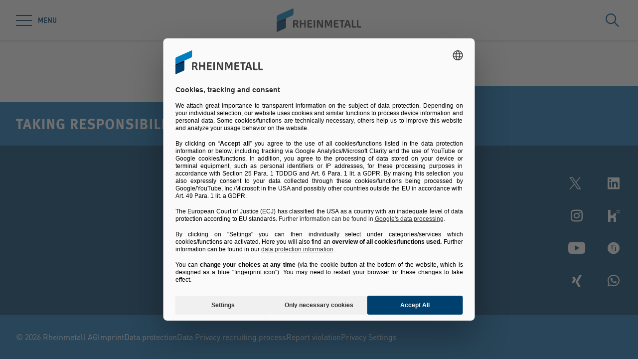

--- FILE ---
content_type: text/html; charset=utf-8
request_url: https://www.rheinmetall.com/en/investor-relations/creditor-relations/convertible-bonds
body_size: 60374
content:
<!doctype html>
<html data-n-head-ssr class="" lang="en" data-n-head="%7B%22class%22:%7B%22ssr%22:%22%22%7D,%22lang%22:%7B%22ssr%22:%22en%22%7D%7D">
  <head >
    <title> | Rheinmetall</title><meta data-n-head="ssr" charset="utf-8"><meta data-n-head="ssr" name="viewport" content="width=device-width, initial-scale=1.0"><meta data-n-head="ssr" name="msapplication-TileColor" content="#ffffff"><meta data-n-head="ssr" data-hid="og:title" property="og:title" content="undefined"><link data-n-head="ssr" rel="icon" type="image/png" sizes="32x32" href="/favicon-32x32.png" data-hid="favicon-32"><link data-n-head="ssr" rel="icon" type="image/png" sizes="16x16" href="/favicon-16x16.png" data-hid="favicon-16"><script data-n-head="ssr" src="https://web.eu1.cmp.usercentrics.eu/ui/loader.js" type="application/javascript" id="usercentrics-cmp" data-settings-id="dc2nhs9i2" data-hid="uc-browser-ui" async data-eu-mode="true"></script><script data-n-head="ssr" data-hid="uc-block" type="application/javascript" src="https://sdp.eu.usercentrics.eu/latest/uc-block.bundle.js"></script><script data-n-head="ssr">uc.blockOnly([
                'HkocEodjb7',
                'BJ59EidsWQ',
                'GwxmOG8y0S_Hmd',
                'UUSftjutAA4H5S',
                'nfIr8PyVUTqqcg',
                '91WJZxBWcbq-5C',
                'Hko_qNsui-Q'
              ]);</script><script data-n-head="ssr" data-hid="schema-organization" type="application/ld+json">{"@context":"https://schema.org","@type":"Organization","name":"Rheinmetall AG","url":"https://www.rheinmetall.com/en","logo":"https://www.rheinmetall.com/favicon-32x32.png","sameAs":[]}</script><link rel="preload" href="/_nuxt/fonts/DINPro-Light.a6f32c9.ttf" as="font" type="font/ttf" crossorigin><link rel="preload" href="/_nuxt/fonts/DINPro-Regular.cbb8d83.ttf" as="font" type="font/ttf" crossorigin><link rel="preload" href="/_nuxt/fonts/DINPro-Bold.516e5ff.ttf" as="font" type="font/ttf" crossorigin><link rel="preload" href="/_nuxt/fonts/icons.0a29281.ttf" as="font" type="font/ttf" crossorigin><link rel="preload" href="/_nuxt/fonts/icons.bb58f6c.woff" as="font" type="font/woff" crossorigin><style data-vue-ssr-id="65b97e00:0 17bc9ac2:0 771aba7f:0 52ec45fa:0">html{-moz-tab-size:4;-o-tab-size:4;tab-size:4;line-height:1.15;-webkit-text-size-adjust:100%}body{margin:0;font-family:system-ui,-apple-system,"Segoe UI",Roboto,Helvetica,Arial,sans-serif,"Apple Color Emoji","Segoe UI Emoji"}hr{height:0;color:inherit}abbr[title]{-webkit-text-decoration:underline dotted;text-decoration:underline dotted}b,strong{font-weight:bolder}code,kbd,pre,samp{font-family:ui-monospace,SFMono-Regular,Consolas,"Liberation Mono",Menlo,monospace;font-size:1em}small{font-size:80%}sub,sup{font-size:75%;line-height:0;position:relative;vertical-align:baseline}sub{bottom:-.25em}sup{top:-.5em}table{text-indent:0;border-color:inherit}button,input,optgroup,select,textarea{font-family:inherit;font-size:100%;line-height:1.15;margin:0}button,select{text-transform:none}[type=button],[type=reset],[type=submit],button{-webkit-appearance:button}::-moz-focus-inner{border-style:none;padding:0}:-moz-focusring{outline:1px dotted ButtonText}:-moz-ui-invalid{box-shadow:none}legend{padding:0}progress{vertical-align:baseline}::-webkit-inner-spin-button,::-webkit-outer-spin-button{height:auto}[type=search]{-webkit-appearance:textfield;outline-offset:-2px}::-webkit-search-decoration{-webkit-appearance:none}::-webkit-file-upload-button{-webkit-appearance:button;font:inherit}summary{display:list-item}blockquote,dd,dl,figure,h1,h2,h3,h4,h5,h6,hr,p,pre{margin:0}button{background-color:transparent;background-image:none}fieldset,ol,ul{margin:0;padding:0}ol,ul{list-style:none}html{font-family:DINPro,ui-sans-serif,system-ui,-apple-system,BlinkMacSystemFont,"Segoe UI",Roboto,"Helvetica Neue",Arial,"Noto Sans",sans-serif,"Apple Color Emoji","Segoe UI Emoji","Segoe UI Symbol","Noto Color Emoji";line-height:1.5}body{font-family:inherit;line-height:inherit}*,:after,:before{box-sizing:border-box;border:0 solid}hr{border-top-width:1px}img{border-style:solid}textarea{resize:vertical}input::-moz-placeholder, textarea::-moz-placeholder{opacity:1;color:#9ca3af}input:-ms-input-placeholder, textarea:-ms-input-placeholder{opacity:1;color:#9ca3af}input::placeholder,textarea::placeholder{opacity:1;color:#9ca3af}[role=button],button{cursor:pointer}table{border-collapse:collapse}h1,h2,h3,h4,h5,h6{font-size:inherit;font-weight:inherit}a{color:inherit;text-decoration:inherit}button,input,optgroup,select,textarea{padding:0;line-height:inherit;color:inherit}code,kbd,pre,samp{font-family:ui-monospace,SFMono-Regular,Menlo,Monaco,Consolas,"Liberation Mono","Courier New",monospace}audio,canvas,embed,iframe,img,object,svg,video{display:block;vertical-align:middle}img,video{max-width:100%;height:auto}*,:after,:before{--tw-translate-x:0;--tw-translate-y:0;--tw-rotate:0;--tw-skew-x:0;--tw-skew-y:0;--tw-scale-x:1;--tw-scale-y:1;--tw-transform:translateX(var(--tw-translate-x)) translateY(var(--tw-translate-y)) rotate(var(--tw-rotate)) skewX(var(--tw-skew-x)) skewY(var(--tw-skew-y)) scaleX(var(--tw-scale-x)) scaleY(var(--tw-scale-y));--tw-border-opacity:1;border-color:rgba(229,231,235,var(--tw-border-opacity));--tw-shadow:0 0 transparent;--tw-ring-inset:var(--tw-empty,/*!*/ /*!*/);--tw-ring-offset-width:0px;--tw-ring-offset-color:#fff;--tw-ring-color:rgba(59,130,246,0.5);--tw-ring-offset-shadow:0 0 transparent;--tw-ring-shadow:0 0 transparent;--tw-blur:var(--tw-empty,/*!*/ /*!*/);--tw-brightness:var(--tw-empty,/*!*/ /*!*/);--tw-contrast:var(--tw-empty,/*!*/ /*!*/);--tw-grayscale:var(--tw-empty,/*!*/ /*!*/);--tw-hue-rotate:var(--tw-empty,/*!*/ /*!*/);--tw-invert:var(--tw-empty,/*!*/ /*!*/);--tw-saturate:var(--tw-empty,/*!*/ /*!*/);--tw-sepia:var(--tw-empty,/*!*/ /*!*/);--tw-drop-shadow:var(--tw-empty,/*!*/ /*!*/);--tw-filter:var(--tw-blur) var(--tw-brightness) var(--tw-contrast) var(--tw-grayscale) var(--tw-hue-rotate) var(--tw-invert) var(--tw-saturate) var(--tw-sepia) var(--tw-drop-shadow);--tw-backdrop-blur:var(--tw-empty,/*!*/ /*!*/);--tw-backdrop-brightness:var(--tw-empty,/*!*/ /*!*/);--tw-backdrop-contrast:var(--tw-empty,/*!*/ /*!*/);--tw-backdrop-grayscale:var(--tw-empty,/*!*/ /*!*/);--tw-backdrop-hue-rotate:var(--tw-empty,/*!*/ /*!*/);--tw-backdrop-invert:var(--tw-empty,/*!*/ /*!*/);--tw-backdrop-opacity:var(--tw-empty,/*!*/ /*!*/);--tw-backdrop-saturate:var(--tw-empty,/*!*/ /*!*/);--tw-backdrop-sepia:var(--tw-empty,/*!*/ /*!*/);--tw-backdrop-filter:var(--tw-backdrop-blur) var(--tw-backdrop-brightness) var(--tw-backdrop-contrast) var(--tw-backdrop-grayscale) var(--tw-backdrop-hue-rotate) var(--tw-backdrop-invert) var(--tw-backdrop-opacity) var(--tw-backdrop-saturate) var(--tw-backdrop-sepia)}[multiple],[type=date],[type=datetime-local],[type=email],[type=month],[type=number],[type=password],[type=search],[type=tel],[type=text],[type=time],[type=url],[type=week],select,textarea{-webkit-appearance:none;-moz-appearance:none;appearance:none;background-color:#fff;border-color:#6b7280;border-width:1px;border-radius:0;padding:.5rem .75rem;font-size:1rem;line-height:1.5rem;--tw-shadow:0 0 transparent}[multiple]:focus,[type=date]:focus,[type=datetime-local]:focus,[type=email]:focus,[type=month]:focus,[type=number]:focus,[type=password]:focus,[type=search]:focus,[type=tel]:focus,[type=text]:focus,[type=time]:focus,[type=url]:focus,[type=week]:focus,select:focus,textarea:focus{outline:2px solid transparent;outline-offset:2px;--tw-ring-inset:var(--tw-empty,/*!*/ /*!*/);--tw-ring-offset-width:0px;--tw-ring-offset-color:#fff;--tw-ring-color:#2563eb;--tw-ring-offset-shadow:var(--tw-ring-inset) 0 0 0 var(--tw-ring-offset-width) var(--tw-ring-offset-color);--tw-ring-shadow:var(--tw-ring-inset) 0 0 0 calc(1px + var(--tw-ring-offset-width)) var(--tw-ring-color);box-shadow:var(--tw-ring-offset-shadow),var(--tw-ring-shadow),var(--tw-shadow);border-color:#2563eb}input::-moz-placeholder, textarea::-moz-placeholder{color:#6b7280;opacity:1}input:-ms-input-placeholder, textarea:-ms-input-placeholder{color:#6b7280;opacity:1}input::placeholder,textarea::placeholder{color:#6b7280;opacity:1}::-webkit-datetime-edit-fields-wrapper{padding:0}::-webkit-date-and-time-value{min-height:1.5em}select{background-image:url("data:image/svg+xml;charset=utf-8,%3Csvg xmlns='http://www.w3.org/2000/svg' fill='none' viewBox='0 0 20 20'%3E%3Cpath stroke='%236b7280' stroke-linecap='round' stroke-linejoin='round' stroke-width='1.5' d='M6 8l4 4 4-4'/%3E%3C/svg%3E");background-position:right .5rem center;background-repeat:no-repeat;background-size:1.5em 1.5em;padding-right:2.5rem;-webkit-print-color-adjust:exact;color-adjust:exact}[multiple]{background-image:none;background-position:0 0;background-repeat:unset;background-size:initial;padding-right:.75rem;-webkit-print-color-adjust:unset;color-adjust:unset}[type=checkbox],[type=radio]{-webkit-appearance:none;-moz-appearance:none;appearance:none;padding:0;-webkit-print-color-adjust:exact;color-adjust:exact;display:inline-block;vertical-align:middle;background-origin:border-box;-webkit-user-select:none;-moz-user-select:none;-ms-user-select:none;user-select:none;flex-shrink:0;height:1rem;width:1rem;color:#2563eb;background-color:#fff;border-color:#6b7280;border-width:1px;--tw-shadow:0 0 transparent}[type=checkbox]{border-radius:0}[type=radio]{border-radius:100%}[type=checkbox]:focus,[type=radio]:focus{outline:2px solid transparent;outline-offset:2px;--tw-ring-inset:var(--tw-empty,/*!*/ /*!*/);--tw-ring-offset-width:2px;--tw-ring-offset-color:#fff;--tw-ring-color:#2563eb;--tw-ring-offset-shadow:var(--tw-ring-inset) 0 0 0 var(--tw-ring-offset-width) var(--tw-ring-offset-color);--tw-ring-shadow:var(--tw-ring-inset) 0 0 0 calc(2px + var(--tw-ring-offset-width)) var(--tw-ring-color);box-shadow:var(--tw-ring-offset-shadow),var(--tw-ring-shadow),var(--tw-shadow)}[type=checkbox]:checked,[type=radio]:checked{border-color:transparent;background-color:currentColor;background-size:100% 100%;background-position:50%;background-repeat:no-repeat}[type=checkbox]:checked{background-image:url("data:image/svg+xml;charset=utf-8,%3Csvg viewBox='0 0 16 16' fill='%23fff' xmlns='http://www.w3.org/2000/svg'%3E%3Cpath d='M12.207 4.793a1 1 0 010 1.414l-5 5a1 1 0 01-1.414 0l-2-2a1 1 0 011.414-1.414L6.5 9.086l4.293-4.293a1 1 0 011.414 0z'/%3E%3C/svg%3E")}[type=radio]:checked{background-image:url("data:image/svg+xml;charset=utf-8,%3Csvg viewBox='0 0 16 16' fill='%23fff' xmlns='http://www.w3.org/2000/svg'%3E%3Ccircle cx='8' cy='8' r='3'/%3E%3C/svg%3E")}[type=checkbox]:checked:focus,[type=checkbox]:checked:hover,[type=radio]:checked:focus,[type=radio]:checked:hover{border-color:transparent;background-color:currentColor}[type=checkbox]:indeterminate{background-image:url("data:image/svg+xml;charset=utf-8,%3Csvg xmlns='http://www.w3.org/2000/svg' fill='none' viewBox='0 0 16 16'%3E%3Cpath stroke='%23fff' stroke-linecap='round' stroke-linejoin='round' stroke-width='2' d='M4 8h8'/%3E%3C/svg%3E");border-color:transparent;background-color:currentColor;background-size:100% 100%;background-position:50%;background-repeat:no-repeat}[type=checkbox]:indeterminate:focus,[type=checkbox]:indeterminate:hover{border-color:transparent;background-color:currentColor}[type=file]{background:unset;border-color:inherit;border-width:0;border-radius:0;padding:0;font-size:unset;line-height:inherit}[type=file]:focus{outline:1px auto -webkit-focus-ring-color}*{scrollbar-color:auto;scrollbar-width:auto}.container{width:100%}.\!container{width:100%!important}@media (min-width:640px){.container{max-width:640px}.\!container{max-width:640px!important}}@media (min-width:768px){.container{max-width:768px}.\!container{max-width:768px!important}}@media (min-width:1024px){.container{max-width:1024px}.\!container{max-width:1024px!important}}@media (min-width:1280px){.container{max-width:1280px}.\!container{max-width:1280px!important}}@media (min-width:1366px){.container{max-width:1366px}.\!container{max-width:1366px!important}}.sr-only{position:absolute;width:1px;height:1px;padding:0;margin:-1px;overflow:hidden;clip:rect(0,0,0,0);white-space:nowrap;border-width:0}.pointer-events-none{pointer-events:none}.visible{visibility:visible}.invisible{visibility:hidden}.fixed{position:fixed}.absolute{position:absolute}.relative{position:relative}.sticky{position:-webkit-sticky;position:sticky}.inset-0{top:0;bottom:0}.inset-0,.inset-x-0{right:0;left:0}.inset-y-0{top:0;bottom:0}.left-0{left:0}.top-1\/2{top:50%}.bottom-0{bottom:0}.top-0{top:0}.right-0{right:0}.right-5{right:1.25rem}.left-1\/2{left:50%}.bottom-4{bottom:1rem}.right-full{right:100%}.left-full{left:100%}.bottom-full{bottom:100%}.top-full{top:100%}.top-24{top:6rem}.right-4{right:1rem}.bottom-2{bottom:.5rem}.top-20{top:5rem}.-bottom-1{bottom:-.25rem}.z-\[25\]{z-index:25}.z-50{z-index:50}.z-20{z-index:20}.z-10{z-index:10}.z-40{z-index:40}.z-30{z-index:30}.z-\[24\]{z-index:24}.order-1{order:1}.order-2{order:2}.order-3{order:3}.col-span-1{grid-column:span 1/span 1}.col-span-3{grid-column:span 3/span 3}.m-0{margin:0}.mx-auto{margin-left:auto;margin-right:auto}.\!mx-0{margin-left:0!important;margin-right:0!important}.mr-2{margin-right:.5rem}.ml-2{margin-left:.5rem}.mb-3{margin-bottom:.75rem}.mb-0{margin-bottom:0}.mr-8{margin-right:2rem}.mb-4{margin-bottom:1rem}.mt-2{margin-top:.5rem}.mr-1{margin-right:.25rem}.mb-2{margin-bottom:.5rem}.mb-6{margin-bottom:1.5rem}.mt-0\.5{margin-top:.125rem}.mt-0{margin-top:0}.-mb-4{margin-bottom:-1rem}.mt-4{margin-top:1rem}.mt-8{margin-top:2rem}.mb-8{margin-bottom:2rem}.mr-6{margin-right:1.5rem}.mt-20{margin-top:5rem}.\!mb-0{margin-bottom:0!important}.mt-1{margin-top:.25rem}.mr-0\.5{margin-right:.125rem}.mr-0{margin-right:0}.mb-12{margin-bottom:3rem}.mb-16{margin-bottom:4rem}.mb-0\.5{margin-bottom:.125rem}.\!-mt-12{margin-top:-3rem!important}.mt-12{margin-top:3rem}.ml-4{margin-left:1rem}.mr-4{margin-right:1rem}.mb-1{margin-bottom:.25rem}.ml-8{margin-left:2rem}.mr-auto{margin-right:auto}.mt-16{margin-top:4rem}.ml-3{margin-left:.75rem}.-mb-1{margin-bottom:-.25rem}.mr-2\.5{margin-right:.625rem}.mt-6{margin-top:1.5rem}.mb-2\.5{margin-bottom:.625rem}.mt-2\.5{margin-top:.625rem}.-mt-2{margin-top:-.5rem}.box-content{box-sizing:content-box}.block{display:block}.\!block{display:block!important}.inline-block{display:inline-block}.inline{display:inline}.flex{display:flex}.inline-flex{display:inline-flex}.\!inline-flex{display:inline-flex!important}.table{display:table}.table-caption{display:table-caption}.table-cell{display:table-cell}.table-row{display:table-row}.grid{display:grid}.hidden{display:none}.h-10{height:2.5rem}.h-0\.5{height:.125rem}.h-0{height:0}.h-20{height:5rem}.h-6{height:1.5rem}.h-8{height:2rem}.h-full{height:100%}.h-12{height:3rem}.h-\[220px\]{height:220px}.h-\[155px\]{height:155px}.h-\[460px\]{height:460px}.h-11{height:2.75rem}.h-4{height:1rem}.h-52{height:13rem}.h-auto{height:auto}.h-48{height:12rem}.h-24{height:6rem}.h-14{height:3.5rem}.h-2\.5{height:.625rem}.h-2{height:.5rem}.h-1{height:.25rem}.h-3{height:.75rem}.h-7{height:1.75rem}.max-h-full{max-height:100%}.max-h-\[400px\]{max-height:400px}.min-h-\[40px\]{min-height:40px}.min-h-\[360px\]{min-height:360px}.min-h-\[470px\]{min-height:470px}.min-h-\[5rem\]{min-height:5rem}.min-h-\[24rem\]{min-height:24rem}.min-h-0{min-height:0}.w-10{width:2.5rem}.w-8{width:2rem}.w-full{width:100%}.w-6{width:1.5rem}.w-12{width:3rem}.w-72{width:18rem}.w-auto{width:auto}.w-1\/2{width:50%}.w-\[330px\]{width:330px}.w-\[1\%\]{width:1%}.w-28{width:7rem}.w-56{width:14rem}.w-7{width:1.75rem}.w-20{width:5rem}.w-64{width:16rem}.w-1\/4{width:25%}.w-1\/3{width:33.333333%}.w-1\/5{width:20%}.w-16{width:4rem}.w-40{width:10rem}.w-2\.5{width:.625rem}.w-2{width:.5rem}.w-3{width:.75rem}.w-3\/5{width:60%}.min-w-\[40px\]{min-width:40px}.min-w-\[200px\]{min-width:200px}.max-w-\[850px\]{max-width:850px}.max-w-lg{max-width:32rem}.max-w-\[330px\]{max-width:330px}.max-w-\[380px\]{max-width:380px}.max-w-\[15rem\]{max-width:15rem}.max-w-full{max-width:100%}.\!max-w-\[640px\]{max-width:640px!important}.max-w-\[750px\]{max-width:750px}.flex-auto{flex:1 1 auto}.flex-shrink-0{flex-shrink:0}.flex-grow{flex-grow:1}.table-fixed{table-layout:fixed}.border-separate{border-collapse:separate}.-translate-y-2\.5{--tw-translate-y:-0.625rem;transform:var(--tw-transform)}.-translate-y-2{--tw-translate-y:-0.5rem;transform:var(--tw-transform)}.translate-y-2\.5{--tw-translate-y:0.625rem;transform:var(--tw-transform)}.translate-y-2{--tw-translate-y:0.5rem;transform:var(--tw-transform)}.translate-y-full{--tw-translate-y:100%;transform:var(--tw-transform)}.translate-x-full{--tw-translate-x:100%;transform:var(--tw-transform)}.\!translate-x-0{--tw-translate-x:0px!important;transform:var(--tw-transform)!important}.-translate-y-1\/2{--tw-translate-y:-50%;transform:var(--tw-transform)}.translate-x-1\/2{--tw-translate-x:50%;transform:var(--tw-transform)}.translate-x-1\/3{--tw-translate-x:33.333333%;transform:var(--tw-transform)}.-translate-y-8{--tw-translate-y:-2rem;transform:var(--tw-transform)}.translate-y-0{--tw-translate-y:0px;transform:var(--tw-transform)}.-translate-x-1\/2{--tw-translate-x:-50%;transform:var(--tw-transform)}.translate-y-1{--tw-translate-y:0.25rem;transform:var(--tw-transform)}.translate-y-\[10px\]{--tw-translate-y:10px;transform:var(--tw-transform)}.translate-x-0\.5{--tw-translate-x:0.125rem;transform:var(--tw-transform)}.translate-x-0{--tw-translate-x:0px;transform:var(--tw-transform)}.translate-y-10{--tw-translate-y:2.5rem;transform:var(--tw-transform)}.-translate-y-20{--tw-translate-y:-5rem;transform:var(--tw-transform)}.-translate-y-full{--tw-translate-y:-100%;transform:var(--tw-transform)}.rotate-45{--tw-rotate:45deg}.-rotate-45,.rotate-45{transform:var(--tw-transform)}.-rotate-45{--tw-rotate:-45deg}.rotate-180{--tw-rotate:180deg}.rotate-90,.rotate-180{transform:var(--tw-transform)}.rotate-90{--tw-rotate:90deg}.-rotate-90{--tw-rotate:-90deg;transform:var(--tw-transform)}.scale-125{--tw-scale-x:1.25;--tw-scale-y:1.25;transform:var(--tw-transform)}.scale-x-150{--tw-scale-x:1.5;transform:var(--tw-transform)}.scale-y-110{--tw-scale-y:1.1;transform:var(--tw-transform)}.scale-y-\[-1\]{--tw-scale-y:-1}.scale-y-\[-1\],.transform{transform:var(--tw-transform)}@-webkit-keyframes spin{to{transform:rotate(1turn)}}@keyframes spin{to{transform:rotate(1turn)}}.animate-spin{-webkit-animation:spin 1s linear infinite;animation:spin 1s linear infinite}.cursor-pointer{cursor:pointer}.cursor-default{cursor:default}.resize{resize:both}.grid-cols-2{grid-template-columns:repeat(2,minmax(0,1fr))}.grid-cols-3{grid-template-columns:repeat(3,minmax(0,1fr))}.grid-cols-1{grid-template-columns:repeat(1,minmax(0,1fr))}.flex-col{flex-direction:column}.flex-wrap{flex-wrap:wrap}.items-start{align-items:flex-start}.items-end{align-items:flex-end}.items-center{align-items:center}.items-baseline{align-items:baseline}.\!justify-start{justify-content:flex-start!important}.justify-start{justify-content:flex-start}.justify-end{justify-content:flex-end}.justify-center{justify-content:center}.justify-between{justify-content:space-between}.gap-4{gap:1rem}.gap-3{gap:.75rem}.gap-0\.5{gap:.125rem}.gap-0{gap:0}.gap-2{gap:.5rem}.gap-1{gap:.25rem}.gap-8{gap:2rem}.gap-6{gap:1.5rem}.gap-10{gap:2.5rem}.gap-5{gap:1.25rem}.gap-x-4{-moz-column-gap:1rem;column-gap:1rem}.gap-x-2\.5{-moz-column-gap:.625rem;column-gap:.625rem}.gap-x-2{-moz-column-gap:.5rem;column-gap:.5rem}.divide-y-2>:not([hidden])~:not([hidden]){--tw-divide-y-reverse:0;border-top-width:calc(2px*(1 - var(--tw-divide-y-reverse)));border-bottom-width:calc(2px*var(--tw-divide-y-reverse))}.divide-secondary>:not([hidden])~:not([hidden]){--tw-divide-opacity:1;border-color:rgba(var(--brand-color-secondary),var(--tw-divide-opacity))}.divide-white>:not([hidden])~:not([hidden]){--tw-divide-opacity:1;border-color:rgba(255,255,255,var(--tw-divide-opacity))}.self-end{align-self:flex-end}.overflow-hidden{overflow:hidden}.overflow-x-auto{overflow-x:auto}.overflow-y-auto{overflow-y:auto}.overscroll-contain{-ms-scroll-chaining:none;overscroll-behavior:contain}.truncate{overflow:hidden;white-space:nowrap}.overflow-ellipsis,.truncate{text-overflow:ellipsis}.whitespace-nowrap{white-space:nowrap}.rounded-full{border-radius:9999px}.rounded-sm{border-radius:.125rem}.border-2{border-width:2px}.border{border-width:1px}.border-\[9px\]{border-width:9px}.\!border-2{border-width:2px!important}.border-r-0{border-right-width:0}.border-l-8{border-left-width:8px}.border-l-2{border-left-width:2px}.border-r-2{border-right-width:2px}.border-l-4{border-left-width:4px}.border-secondary{--tw-border-opacity:1;border-color:rgba(var(--brand-color-secondary),var(--tw-border-opacity))}.border-white{--tw-border-opacity:1;border-color:rgba(255,255,255,var(--tw-border-opacity))}.border-transparent{border-color:transparent}.\!border-secondary{--tw-border-opacity:1!important;border-color:rgba(var(--brand-color-secondary),var(--tw-border-opacity))!important}.border-primary{--tw-border-opacity:1;border-color:rgba(var(--brand-color-primary),var(--tw-border-opacity))}.border-neutral-dark{--tw-border-opacity:1;border-color:rgba(231,231,231,var(--tw-border-opacity))}.\!border-system-error{--tw-border-opacity:1!important;border-color:rgba(209,0,25,var(--tw-border-opacity))!important}.border-l-white{--tw-border-opacity:1;border-left-color:rgba(255,255,255,var(--tw-border-opacity))}.\!border-b-white{--tw-border-opacity:1!important;border-bottom-color:rgba(255,255,255,var(--tw-border-opacity))!important}.\!border-b-secondary{--tw-border-opacity:1!important;border-bottom-color:rgba(var(--brand-color-secondary),var(--tw-border-opacity))!important}.bg-secondary{--tw-bg-opacity:1;background-color:rgba(var(--brand-color-secondary),var(--tw-bg-opacity))}.bg-primary{--tw-bg-opacity:1;background-color:rgba(var(--brand-color-primary),var(--tw-bg-opacity))}.bg-current{background-color:currentColor}.bg-white{--tw-bg-opacity:1;background-color:rgba(255,255,255,var(--tw-bg-opacity))}.\!bg-primary{--tw-bg-opacity:1!important;background-color:rgba(var(--brand-color-primary),var(--tw-bg-opacity))!important}.bg-system-error{--tw-bg-opacity:1;background-color:rgba(209,0,25,var(--tw-bg-opacity))}.bg-black{--tw-bg-opacity:1;background-color:rgba(0,0,0,var(--tw-bg-opacity))}.bg-neutral{--tw-bg-opacity:1;background-color:rgba(244,244,244,var(--tw-bg-opacity))}.bg-transparent{background-color:transparent}.bg-primary-dark{--tw-bg-opacity:1;background-color:rgba(var(--brand-color-primary-dark),var(--tw-bg-opacity))}.bg-neutral-darker{--tw-bg-opacity:1;background-color:rgba(216,216,217,var(--tw-bg-opacity))}.bg-secondary-dark{--tw-bg-opacity:1;background-color:rgba(var(--brand-color-secondary-dark),var(--tw-bg-opacity))}.bg-neutral-dark{--tw-bg-opacity:1;background-color:rgba(231,231,231,var(--tw-bg-opacity))}.bg-ui-dark-blue{--tw-bg-opacity:1;background-color:rgba(0,8,36,var(--tw-bg-opacity))}.bg-ui-transparent{background-color:rgba(0,8,36,.6)}.bg-system-success{--tw-bg-opacity:1;background-color:rgba(0,169,0,var(--tw-bg-opacity))}.bg-system-warning{--tw-bg-opacity:1;background-color:rgba(204,169,0,var(--tw-bg-opacity))}.bg-opacity-50{--tw-bg-opacity:0.5}.bg-opacity-70{--tw-bg-opacity:0.7}.bg-none{background-image:none}.bg-gradient-to-r{background-image:linear-gradient(90deg,var(--tw-gradient-stops))}.from-secondary{--tw-gradient-from:rgb(var(--brand-color-secondary));--tw-gradient-stops:var(--tw-gradient-from),var(--tw-gradient-to,rgba(var(--brand-color-secondary),0))}.bg-cover{background-size:cover}.bg-fixed{background-attachment:fixed}.bg-center{background-position:50%}.bg-no-repeat{background-repeat:no-repeat}.fill-current{fill:currentColor}.object-contain{-o-object-fit:contain;object-fit:contain}.object-cover{-o-object-fit:cover;object-fit:cover}.object-center{-o-object-position:center;object-position:center}.object-left{-o-object-position:left;object-position:left}.object-right{-o-object-position:right;object-position:right}.p-1{padding:.25rem}.p-4{padding:1rem}.p-2{padding:.5rem}.p-0{padding:0}.\!p-0{padding:0!important}.\!p-1{padding:.25rem!important}.p-8{padding:2rem}.p-5{padding:1.25rem}.px-4{padding-left:1rem;padding-right:1rem}.py-3{padding-top:.75rem;padding-bottom:.75rem}.px-6{padding-left:1.5rem;padding-right:1.5rem}.py-2{padding-top:.5rem;padding-bottom:.5rem}.px-2{padding-left:.5rem;padding-right:.5rem}.\!px-0{padding-left:0!important;padding-right:0!important}.px-3{padding-left:.75rem;padding-right:.75rem}.py-8{padding-top:2rem;padding-bottom:2rem}.py-1{padding-top:.25rem;padding-bottom:.25rem}.py-6{padding-top:1.5rem;padding-bottom:1.5rem}.px-8{padding-left:2rem;padding-right:2rem}.py-4{padding-top:1rem;padding-bottom:1rem}.px-0{padding-left:0;padding-right:0}.py-12{padding-top:3rem;padding-bottom:3rem}.\!px-4{padding-left:1rem!important;padding-right:1rem!important}.px-5{padding-left:1.25rem;padding-right:1.25rem}.pr-2{padding-right:.5rem}.pl-2{padding-left:.5rem}.pb-2{padding-bottom:.5rem}.pl-4{padding-left:1rem}.pr-10{padding-right:2.5rem}.pb-4{padding-bottom:1rem}.pl-3{padding-left:.75rem}.pb-3{padding-bottom:.75rem}.pt-6{padding-top:1.5rem}.pt-4{padding-top:1rem}.pt-8{padding-top:2rem}.pb-10{padding-bottom:2.5rem}.pt-24{padding-top:6rem}.pb-1{padding-bottom:.25rem}.pt-0\.5{padding-top:.125rem}.pt-0{padding-top:0}.pr-4{padding-right:1rem}.pb-2\.5{padding-bottom:.625rem}.\!pb-8{padding-bottom:2rem!important}.\!pb-4{padding-bottom:1rem!important}.pr-8{padding-right:2rem}.pt-2{padding-top:.5rem}.pt-5{padding-top:1.25rem}.pb-8{padding-bottom:2rem}.\!pr-\[10px\]{padding-right:10px!important}.\!pt-\[4px\]{padding-top:4px!important}.pl-6{padding-left:1.5rem}.pl-0{padding-left:0}.pr-16{padding-right:4rem}.pr-1{padding-right:.25rem}.pt-20{padding-top:5rem}.pb-px{padding-bottom:1px}.pb-0{padding-bottom:0}.pt-44{padding-top:11rem}.pt-1{padding-top:.25rem}.pr-12{padding-right:3rem}.pt-16{padding-top:4rem}.text-left{text-align:left}.text-center{text-align:center}.\!text-center{text-align:center!important}.text-right{text-align:right}.text-lg{font-size:1.125rem;line-height:1.75rem}.text-2xl{font-size:1.5rem;line-height:2rem}.text-sm{font-size:.875rem;line-height:1.25rem}.text-xl{font-size:1.25rem;line-height:1.75rem}.text-\[10px\]{font-size:10px}.text-5xl{font-size:3rem;line-height:1}.text-xs{font-size:.75rem;line-height:1rem}.text-6xl{font-size:3.75rem;line-height:1}.text-4xl{font-size:2.25rem;line-height:2.5rem}.\!text-lg{font-size:1.125rem!important;line-height:1.75rem!important}.text-3xl{font-size:1.875rem;line-height:2.25rem}.text-base{font-size:1rem;line-height:1.5rem}.text-\[27px\]{font-size:27px}.font-bold{font-weight:700}.font-normal{font-weight:400}.font-medium{font-weight:500}.uppercase{text-transform:uppercase}.normal-case{text-transform:none}.italic{font-style:italic}.not-italic{font-style:normal}.\!leading-relaxed{line-height:1.625!important}.\!leading-\[1\.75\]{line-height:1.75!important}.\!leading-loose{line-height:2!important}.leading-\[0\]{line-height:0}.leading-\[1\.65\]{line-height:1.65}.leading-loose{line-height:2}.leading-relaxed{line-height:1.625}.\!leading-\[1\.8\]{line-height:1.8!important}.\!leading-\[2\.4\]{line-height:2.4!important}.\!leading-snug{line-height:1.375!important}.text-white{--tw-text-opacity:1;color:rgba(255,255,255,var(--tw-text-opacity))}.text-secondary{--tw-text-opacity:1;color:rgba(var(--brand-color-secondary),var(--tw-text-opacity))}.\!text-white{--tw-text-opacity:1!important;color:rgba(255,255,255,var(--tw-text-opacity))!important}.text-system-error{--tw-text-opacity:1;color:rgba(209,0,25,var(--tw-text-opacity))}.text-ui-dark-10{color:rgba(0,0,0,.1)}.text-primary{--tw-text-opacity:1;color:rgba(var(--brand-color-primary),var(--tw-text-opacity))}.text-neutral-dark{--tw-text-opacity:1;color:rgba(231,231,231,var(--tw-text-opacity))}.text-neutral{--tw-text-opacity:1;color:rgba(244,244,244,var(--tw-text-opacity))}.text-system-success{--tw-text-opacity:1;color:rgba(0,169,0,var(--tw-text-opacity))}.text-ui-dark-blue{--tw-text-opacity:1;color:rgba(0,8,36,var(--tw-text-opacity))}.\!text-secondary{--tw-text-opacity:1!important;color:rgba(var(--brand-color-secondary),var(--tw-text-opacity))!important}.text-secondary-dark{--tw-text-opacity:1;color:rgba(var(--brand-color-secondary-dark),var(--tw-text-opacity))}.underline{text-decoration:underline}.no-underline{text-decoration:none}.placeholder-current::-moz-placeholder{color:currentColor}.placeholder-current:-ms-input-placeholder{color:currentColor}.placeholder-current::placeholder{color:currentColor}.opacity-0{opacity:0}.\!opacity-50{opacity:.5!important}.opacity-100{opacity:1}.opacity-60{opacity:.6}.opacity-70{opacity:.7}.opacity-50{opacity:.5}.shadow-md{--tw-shadow:0 4px 6px -1px rgba(0,0,0,0.1),0 2px 4px -1px rgba(0,0,0,0.06);box-shadow:var(--tw-ring-offset-shadow,0 0 transparent),var(--tw-ring-shadow,0 0 transparent),var(--tw-shadow)}.outline-none{outline:2px solid transparent;outline-offset:2px}.invert{--tw-invert:invert(100%);filter:var(--tw-filter)}.\!invert{--tw-invert:invert(100%)!important;filter:var(--tw-filter)!important}.filter{filter:var(--tw-filter)}.\!filter{filter:var(--tw-filter)!important}.transition{transition-property:background-color,border-color,color,fill,stroke,opacity,box-shadow,transform,filter,-webkit-backdrop-filter;transition-property:background-color,border-color,color,fill,stroke,opacity,box-shadow,transform,filter,backdrop-filter;transition-property:background-color,border-color,color,fill,stroke,opacity,box-shadow,transform,filter,backdrop-filter,-webkit-backdrop-filter;transition-timing-function:cubic-bezier(.4,0,.2,1);transition-duration:.15s}.transition-all{transition-property:all;transition-timing-function:cubic-bezier(.4,0,.2,1);transition-duration:.15s}.transition-transform{transition-property:transform;transition-timing-function:cubic-bezier(.4,0,.2,1);transition-duration:.15s}.transition-colors{transition-property:background-color,border-color,color,fill,stroke;transition-timing-function:cubic-bezier(.4,0,.2,1);transition-duration:.15s}.transition-opacity{transition-property:opacity;transition-timing-function:cubic-bezier(.4,0,.2,1);transition-duration:.15s}.duration-500{transition-duration:.5s}.duration-200{transition-duration:.2s}.duration-300{transition-duration:.3s}.duration-150{transition-duration:.15s}.ease-in-out{transition-timing-function:cubic-bezier(.4,0,.2,1)}.ease-in{transition-timing-function:cubic-bezier(.4,0,1,1)}.\!ease-out{transition-timing-function:cubic-bezier(0,0,.2,1)!important}.ease-out{transition-timing-function:cubic-bezier(0,0,.2,1)}.scrollbar{--scrollbar-track:initial;--scrollbar-thumb:initial;scrollbar-color:var(--scrollbar-thumb) var(--scrollbar-track);overflow:overlay}.scrollbar.overflow-x-hidden{overflow-x:hidden}.scrollbar.overflow-y-hidden{overflow-y:hidden}.scrollbar::-webkit-scrollbar-track{background-color:var(--scrollbar-track)}.scrollbar::-webkit-scrollbar-thumb{background-color:var(--scrollbar-thumb)}.scrollbar{scrollbar-width:auto}.scrollbar::-webkit-scrollbar{width:16px;height:16px}.scrollbar-thin{--scrollbar-track:initial;--scrollbar-thumb:initial;scrollbar-color:var(--scrollbar-thumb) var(--scrollbar-track);overflow:overlay}.scrollbar-thin.overflow-x-hidden{overflow-x:hidden}.scrollbar-thin.overflow-y-hidden{overflow-y:hidden}.scrollbar-thin::-webkit-scrollbar-track{background-color:var(--scrollbar-track)}.scrollbar-thin::-webkit-scrollbar-thumb{background-color:var(--scrollbar-thumb)}.scrollbar-thin{scrollbar-width:thin}.scrollbar-thin::-webkit-scrollbar{width:8px;height:8px}.scrollbar-track-transparent{--scrollbar-track:transparent!important}.scrollbar-track-ui-dark-10{--scrollbar-track:rgba(0,0,0,0.1)!important}.scrollbar-thumb-ui-dark-10{--scrollbar-thumb:rgba(0,0,0,0.1)!important}.scrollbar-thumb-ui-dark-20{--scrollbar-thumb:rgba(0,0,0,0.2)!important}.odd\:bg-neutral-darker:nth-child(odd){--tw-bg-opacity:1;background-color:rgba(216,216,217,var(--tw-bg-opacity))}.focus\:border-secondary:focus{--tw-border-opacity:1;border-color:rgba(var(--brand-color-secondary),var(--tw-border-opacity))}.focus\:border-white:focus{--tw-border-opacity:1;border-color:rgba(255,255,255,var(--tw-border-opacity))}.focus\:border-transparent:focus{border-color:transparent}.focus\:border-system-error:focus{--tw-border-opacity:1;border-color:rgba(209,0,25,var(--tw-border-opacity))}.focus\:outline-none:focus{outline:2px solid transparent;outline-offset:2px}.focus\:ring-0:focus{--tw-ring-offset-shadow:var(--tw-ring-inset) 0 0 0 var(--tw-ring-offset-width) var(--tw-ring-offset-color);--tw-ring-shadow:var(--tw-ring-inset) 0 0 0 calc(var(--tw-ring-offset-width)) var(--tw-ring-color);box-shadow:var(--tw-ring-offset-shadow),var(--tw-ring-shadow),var(--tw-shadow,0 0 transparent)}.focus\:ring-secondary:focus{--tw-ring-opacity:1;--tw-ring-color:rgba(var(--brand-color-secondary),var(--tw-ring-opacity))}.focus\:ring-system-error:focus{--tw-ring-opacity:1;--tw-ring-color:rgba(209,0,25,var(--tw-ring-opacity))}.group:hover .group-hover\:translate-y-2{--tw-translate-y:0.5rem;transform:var(--tw-transform)}.group:hover .group-hover\:translate-x-2{--tw-translate-x:0.5rem;transform:var(--tw-transform)}.group:hover .group-hover\:bg-secondary-dark{--tw-bg-opacity:1;background-color:rgba(var(--brand-color-secondary-dark),var(--tw-bg-opacity))}.group:hover .group-hover\:bg-\[\#0c5b90\]{--tw-bg-opacity:1;background-color:rgba(12,91,144,var(--tw-bg-opacity))}.group:hover .group-hover\:opacity-70{opacity:.7}.hover\:scale-125:hover{--tw-scale-x:1.25;--tw-scale-y:1.25;transform:var(--tw-transform)}.hover\:bg-primary:hover{--tw-bg-opacity:1;background-color:rgba(var(--brand-color-primary),var(--tw-bg-opacity))}.hover\:bg-primary-dark:hover{--tw-bg-opacity:1;background-color:rgba(var(--brand-color-primary-dark),var(--tw-bg-opacity))}.hover\:bg-secondary-dark:hover{--tw-bg-opacity:1;background-color:rgba(var(--brand-color-secondary-dark),var(--tw-bg-opacity))}.hover\:bg-neutral-dark:hover{--tw-bg-opacity:1;background-color:rgba(231,231,231,var(--tw-bg-opacity))}.hover\:bg-neutral:hover{--tw-bg-opacity:1;background-color:rgba(244,244,244,var(--tw-bg-opacity))}.hover\:bg-opacity-95:hover{--tw-bg-opacity:0.95}.hover\:bg-opacity-90:hover{--tw-bg-opacity:0.9}.hover\:bg-opacity-70:hover{--tw-bg-opacity:0.7}.hover\:bg-opacity-50:hover{--tw-bg-opacity:0.5}.hover\:bg-opacity-80:hover{--tw-bg-opacity:0.8}.hover\:bg-none:hover{background-image:none}.hover\:text-white:hover{--tw-text-opacity:1;color:rgba(255,255,255,var(--tw-text-opacity))}.hover\:text-primary:hover{--tw-text-opacity:1;color:rgba(var(--brand-color-primary),var(--tw-text-opacity))}.hover\:opacity-70:hover{opacity:.7}.hover\:opacity-100:hover{opacity:1}.hover\:opacity-75:hover{opacity:.75}.hover\:ease-out:hover{transition-timing-function:cubic-bezier(0,0,.2,1)}.dark .dark\:border{border-width:1px}.dark .dark\:border-primary{--tw-border-opacity:1;border-color:rgba(var(--brand-color-primary),var(--tw-border-opacity))}.dark .dark\:bg-primary{--tw-bg-opacity:1;background-color:rgba(var(--brand-color-primary),var(--tw-bg-opacity))}.dark .dark\:text-white{--tw-text-opacity:1;color:rgba(255,255,255,var(--tw-text-opacity))}.dark .dark\:\!text-white{--tw-text-opacity:1!important;color:rgba(255,255,255,var(--tw-text-opacity))!important}.dark .dark\:hover\:bg-neutral-dark:hover{--tw-bg-opacity:1;background-color:rgba(231,231,231,var(--tw-bg-opacity))}@media (min-width:640px){.sm\:grid-cols-2{grid-template-columns:repeat(2,minmax(0,1fr))}.sm\:text-base{font-size:1rem;line-height:1.5rem}.sm\:text-6xl{font-size:3.75rem;line-height:1}}@media (min-width:768px){.md\:not-sr-only{position:static;width:auto;height:auto;padding:0;margin:0;overflow:visible;clip:auto;white-space:normal}.md\:pointer-events-none{pointer-events:none}.md\:absolute{position:absolute}.md\:relative{position:relative}.md\:sticky{position:-webkit-sticky;position:sticky}.md\:inset-auto{top:auto;right:auto;bottom:auto;left:auto}.md\:inset-0{top:0;right:0;bottom:0;left:0}.md\:bottom-8{bottom:2rem}.md\:right-6{right:1.5rem}.md\:bottom-4{bottom:1rem}.md\:left-0{left:0}.md\:top-0{top:0}.md\:bottom-0{bottom:0}.md\:right-1\/2{right:50%}.md\:right-0{right:0}.md\:top-20{top:5rem}.md\:top-24{top:6rem}.md\:z-auto{z-index:auto}.md\:z-10{z-index:10}.md\:col-span-2{grid-column:span 2/span 2}.md\:col-span-1{grid-column:span 1/span 1}.md\:col-span-3{grid-column:span 3/span 3}.md\:col-start-2{grid-column-start:2}.md\:mb-4{margin-bottom:1rem}.md\:-mb-8{margin-bottom:-2rem}.md\:mb-8{margin-bottom:2rem}.md\:mb-6{margin-bottom:1.5rem}.md\:mb-12{margin-bottom:3rem}.md\:mb-16{margin-bottom:4rem}.md\:mt-6{margin-top:1.5rem}.md\:mb-0{margin-bottom:0}.md\:mt-0{margin-top:0}.md\:mb-20{margin-bottom:5rem}.md\:mt-2{margin-top:.5rem}.md\:\!-mt-16{margin-top:-4rem!important}.md\:mt-8{margin-top:2rem}.md\:mt-4{margin-top:1rem}.md\:mr-1{margin-right:.25rem}.md\:ml-4{margin-left:1rem}.md\:mb-5{margin-bottom:1.25rem}.md\:mr-8{margin-right:2rem}.md\:block{display:block}.md\:flex{display:flex}.md\:grid{display:grid}.md\:hidden{display:none}.md\:h-8{height:2rem}.md\:h-7{height:1.75rem}.md\:h-\[265px\]{height:265px}.md\:h-\[220px\]{height:220px}.md\:h-16{height:4rem}.md\:h-14{height:3.5rem}.md\:h-5{height:1.25rem}.md\:h-12{height:3rem}.md\:h-60{height:15rem}.md\:h-28{height:7rem}.md\:h-auto{height:auto}.md\:h-\[550px\]{height:550px}.md\:h-32{height:8rem}.md\:max-h-\[700px\]{max-height:700px}.md\:min-h-\[50px\]{min-height:50px}.md\:min-h-\[690px\]{min-height:690px}.md\:min-h-\[460px\]{min-height:460px}.md\:w-96{width:24rem}.md\:w-16{width:4rem}.md\:w-2\/3{width:66.666667%}.md\:w-1\/2{width:50%}.md\:w-12{width:3rem}.md\:w-14{width:3.5rem}.md\:w-full{width:100%}.md\:w-\[433px\]{width:433px}.md\:w-1\/3{width:33.333333%}.md\:w-80{width:20rem}.md\:w-\[330px\]{width:330px}.md\:w-auto{width:auto}.md\:min-w-\[50px\]{min-width:50px}.md\:max-w-none{max-width:none}.md\:max-w-\[880px\]{max-width:880px}.md\:max-w-\[75\%\]{max-width:75%}.md\:flex-grow{flex-grow:1}.md\:-translate-x-full{--tw-translate-x:-100%;transform:var(--tw-transform)}.md\:-translate-y-1\/2{--tw-translate-y:-50%;transform:var(--tw-transform)}.md\:-translate-y-1\.5{--tw-translate-y:-0.375rem;transform:var(--tw-transform)}.md\:-translate-y-1{--tw-translate-y:-0.25rem;transform:var(--tw-transform)}.md\:translate-x-0{--tw-translate-x:0px;transform:var(--tw-transform)}.md\:cursor-default{cursor:default}.md\:grid-cols-2{grid-template-columns:repeat(2,minmax(0,1fr))}.md\:grid-cols-3{grid-template-columns:repeat(3,minmax(0,1fr))}.md\:grid-cols-5{grid-template-columns:repeat(5,minmax(0,1fr))}.md\:flex-row{flex-direction:row}.md\:flex-col{flex-direction:column}.md\:flex-wrap{flex-wrap:wrap}.md\:items-start{align-items:flex-start}.md\:items-end{align-items:flex-end}.md\:items-center{align-items:center}.md\:justify-start{justify-content:flex-start}.md\:justify-center{justify-content:center}.md\:justify-between{justify-content:space-between}.md\:gap-12{gap:3rem}.md\:gap-8{gap:2rem}.md\:gap-4{gap:1rem}.md\:gap-6{gap:1.5rem}.md\:gap-0{gap:0}.md\:gap-10{gap:2.5rem}.md\:gap-x-4{-moz-column-gap:1rem;column-gap:1rem}.md\:gap-x-0{-moz-column-gap:0;column-gap:0}.md\:overflow-y-visible{overflow-y:visible}.md\:p-8{padding:2rem}.md\:p-2{padding:.5rem}.md\:p-6{padding:1.5rem}.md\:p-16{padding:4rem}.md\:py-4{padding-top:1rem;padding-bottom:1rem}.md\:px-6{padding-left:1.5rem;padding-right:1.5rem}.md\:px-8{padding-left:2rem;padding-right:2rem}.md\:px-4{padding-left:1rem;padding-right:1rem}.md\:py-12{padding-top:3rem;padding-bottom:3rem}.md\:py-8{padding-top:2rem;padding-bottom:2rem}.md\:\!px-6{padding-left:1.5rem!important;padding-right:1.5rem!important}.md\:py-16{padding-top:4rem;padding-bottom:4rem}.md\:px-0{padding-left:0;padding-right:0}.md\:py-14{padding-top:3.5rem;padding-bottom:3.5rem}.md\:py-0{padding-top:0;padding-bottom:0}.md\:px-16{padding-left:4rem;padding-right:4rem}.md\:pt-6{padding-top:1.5rem}.md\:pb-6{padding-bottom:1.5rem}.md\:pl-8{padding-left:2rem}.md\:pr-0{padding-right:0}.md\:pt-8{padding-top:2rem}.md\:pb-0{padding-bottom:0}.md\:pl-4{padding-left:1rem}.md\:pr-4{padding-right:1rem}.md\:pb-16{padding-bottom:4rem}.md\:pt-0{padding-top:0}.md\:pt-16{padding-top:4rem}.md\:pl-12{padding-left:3rem}.md\:pr-3{padding-right:.75rem}.md\:pr-24{padding-right:6rem}.md\:pb-12{padding-bottom:3rem}.md\:pb-8{padding-bottom:2rem}.md\:pr-8{padding-right:2rem}.md\:pb-20{padding-bottom:5rem}.md\:pr-\[330px\]{padding-right:330px}.md\:pb-4{padding-bottom:1rem}.md\:pt-2{padding-top:.5rem}.md\:pt-\[5\.5rem\]{padding-top:5.5rem}.md\:pt-\[7\.5rem\]{padding-top:7.5rem}.md\:text-center{text-align:center}.md\:text-right{text-align:right}.md\:text-xl{font-size:1.25rem;line-height:1.75rem}.md\:text-lg{font-size:1.125rem;line-height:1.75rem}.md\:text-3xl{font-size:1.875rem;line-height:2.25rem}.md\:text-2xl{font-size:1.5rem;line-height:2rem}.md\:text-7xl{font-size:4.5rem;line-height:1}.md\:text-base{font-size:1rem;line-height:1.5rem}.md\:text-5xl{font-size:3rem;line-height:1}.md\:text-sm{font-size:.875rem;line-height:1.25rem}.md\:\!text-2xl{font-size:1.5rem!important;line-height:2rem!important}.md\:text-6xl{font-size:3.75rem;line-height:1}.md\:text-4xl{font-size:2.25rem;line-height:2.5rem}.md\:\!text-xl{font-size:1.25rem!important;line-height:1.75rem!important}.md\:font-bold{font-weight:700}.md\:\!leading-loose{line-height:2!important}.md\:\!leading-relaxed{line-height:1.625!important}.md\:leading-8{line-height:2rem}.md\:leading-\[1\.6\]{line-height:1.6}.md\:\!leading-\[1\.75\]{line-height:1.75!important}.md\:leading-loose{line-height:2}.md\:hover\:bg-secondary:hover{--tw-bg-opacity:1;background-color:rgba(var(--brand-color-secondary),var(--tw-bg-opacity))}}@media (min-width:1024px){.lg\:col-span-3{grid-column:span 3/span 3}.lg\:col-span-2{grid-column:span 2/span 2}.lg\:col-span-1{grid-column:span 1/span 1}.lg\:mt-0{margin-top:0}.lg\:mb-16{margin-bottom:4rem}.lg\:mb-8{margin-bottom:2rem}.lg\:mt-20{margin-top:5rem}.lg\:block{display:block}.lg\:inline-block{display:inline-block}.lg\:h-72{height:18rem}.lg\:h-44{height:11rem}.lg\:h-\[720px\]{height:720px}.lg\:h-16{height:4rem}.lg\:min-h-\[460px\]{min-height:460px}.lg\:w-3\/5{width:60%}.lg\:w-1\/2{width:50%}.lg\:w-2\/3{width:66.666667%}.lg\:w-1\/4{width:25%}.lg\:max-w-\[50\%\]{max-width:50%}.lg\:grid-cols-3{grid-template-columns:repeat(3,minmax(0,1fr))}.lg\:grid-cols-2{grid-template-columns:repeat(2,minmax(0,1fr))}.lg\:grid-cols-4{grid-template-columns:repeat(4,minmax(0,1fr))}.lg\:flex-row{flex-direction:row}.lg\:items-start{align-items:flex-start}.lg\:gap-8{gap:2rem}.lg\:gap-0{gap:0}.lg\:gap-10{gap:2.5rem}.lg\:gap-24{gap:6rem}.lg\:p-12{padding:3rem}.lg\:p-16{padding:4rem}.lg\:p-8{padding:2rem}.lg\:px-16{padding-left:4rem;padding-right:4rem}.lg\:py-1{padding-top:.25rem;padding-bottom:.25rem}.lg\:px-0{padding-left:0;padding-right:0}.lg\:px-12{padding-left:3rem;padding-right:3rem}.lg\:py-16{padding-top:4rem;padding-bottom:4rem}.lg\:py-8{padding-top:2rem;padding-bottom:2rem}.lg\:px-8{padding-left:2rem;padding-right:2rem}.lg\:pt-14{padding-top:3.5rem}.lg\:pb-32{padding-bottom:8rem}.lg\:pb-40{padding-bottom:10rem}.lg\:pb-2{padding-bottom:.5rem}.lg\:pt-1{padding-top:.25rem}.lg\:pb-8{padding-bottom:2rem}.lg\:pr-16{padding-right:4rem}.lg\:pl-16{padding-left:4rem}.lg\:pr-8{padding-right:2rem}.lg\:text-4xl{font-size:2.25rem;line-height:2.5rem}.lg\:text-8xl{font-size:6rem;line-height:1}.lg\:text-xl{font-size:1.25rem;line-height:1.75rem}.lg\:text-6xl{font-size:3.75rem;line-height:1}.lg\:text-base{font-size:1rem;line-height:1.5rem}.lg\:\!text-3xl{font-size:1.875rem!important;line-height:2.25rem!important}.lg\:text-2xl{font-size:1.5rem;line-height:2rem}.lg\:text-3xl{font-size:1.875rem;line-height:2.25rem}.lg\:text-lg{font-size:1.125rem;line-height:1.75rem}.lg\:text-5xl{font-size:3rem;line-height:1}.lg\:\!text-2xl{font-size:1.5rem!important;line-height:2rem!important}.lg\:\!leading-\[1\.75\]{line-height:1.75!important}.lg\:\!leading-normal{line-height:1.5!important}.lg\:leading-8{line-height:2rem}.lg\:leading-\[1\.6\]{line-height:1.6}.lg\:leading-snug{line-height:1.375}.lg\:\!leading-\[1\.8\]{line-height:1.8!important}.lg\:\!leading-tight{line-height:1.25!important}}@media (min-width:1280px){.xl\:col-span-4{grid-column:span 4/span 4}.xl\:mb-6{margin-bottom:1.5rem}.xl\:w-1\/5{width:20%}.xl\:w-1\/2{width:50%}.xl\:grid-cols-4{grid-template-columns:repeat(4,minmax(0,1fr))}.xl\:py-28{padding-top:7rem;padding-bottom:7rem}.xl\:py-32{padding-top:8rem;padding-bottom:8rem}.xl\:pb-52{padding-bottom:13rem}.xl\:text-6xl{font-size:3.75rem;line-height:1}.xl\:text-7xl{font-size:4.5rem;line-height:1}.xl\:text-4xl{font-size:2.25rem;line-height:2.5rem}.xl\:text-2xl{font-size:1.5rem;line-height:2rem}.xl\:text-xl{font-size:1.25rem;line-height:1.75rem}.xl\:leading-\[1\.55\]{line-height:1.55}.xl\:leading-snug{line-height:1.375}.xl\:\!leading-\[1\.75\]{line-height:1.75!important}}@media (max-width:767px){.sm-only\:\!inset-0{top:0!important;right:0!important;bottom:0!important;left:0!important}.sm-only\:order-2{order:2}.sm-only\:order-1{order:1}.sm-only\:mr-3{margin-right:.75rem}.sm-only\:overflow-y-auto{overflow-y:auto}.sm-only\:\!pr-0{padding-right:0!important}.sm-only\:opacity-50{opacity:.5}.sm-only\:scrollbar-thin{--scrollbar-track:initial;--scrollbar-thumb:initial;scrollbar-color:var(--scrollbar-thumb) var(--scrollbar-track);overflow:overlay}.scrollbar-thin.sm-only\:overflow-x-hidden{overflow-x:hidden}.scrollbar-thin.sm-only\:overflow-y-hidden{overflow-y:hidden}.sm-only\:scrollbar-thin::-webkit-scrollbar-track{background-color:var(--scrollbar-track)}.sm-only\:scrollbar-thin::-webkit-scrollbar-thumb{background-color:var(--scrollbar-thumb)}.sm-only\:scrollbar-thin{scrollbar-width:thin}.sm-only\:scrollbar-thin::-webkit-scrollbar{width:8px;height:8px}.sm-only\:scrollbar-track-ui-dark-10{--scrollbar-track:rgba(0,0,0,0.1)!important}.sm-only\:scrollbar-thumb-ui-dark-10{--scrollbar-thumb:rgba(0,0,0,0.1)!important}}@media print{.print\:static{position:static}.print\:absolute{position:absolute}.print\:left-0{left:0}.print\:top-0{top:0}.print\:bottom-0{bottom:0}.print\:right-1\/2{right:50%}.print\:order-1{order:1}.print\:order-2{order:2}.print\:col-span-2{grid-column:span 2/span 2}.print\:col-span-1{grid-column:span 1/span 1}.print\:col-start-2{grid-column-start:2}.print\:m-1{margin:.25rem}.print\:my-1{margin-top:.25rem;margin-bottom:.25rem}.print\:mx-0\.5{margin-left:.125rem;margin-right:.125rem}.print\:mx-0{margin-left:0;margin-right:0}.print\:mb-2\.5{margin-bottom:.625rem}.print\:mb-2{margin-bottom:.5rem}.print\:mb-4{margin-bottom:1rem}.print\:mt-4{margin-top:1rem}.print\:mb-8{margin-bottom:2rem}.print\:mt-0{margin-top:0}.print\:block{display:block}.print\:grid{display:grid}.print\:hidden{display:none}.print\:min-h-0{min-height:0}.print\:w-full{width:100%}.print\:w-1\/3{width:33.333333%}.print\:max-w-none{max-width:none}.print\:max-w-\[880px\]{max-width:880px}.print\:table-fixed{table-layout:fixed}.print\:translate-y-0{--tw-translate-y:0px;transform:var(--tw-transform)}.print\:grid-cols-3{grid-template-columns:repeat(3,minmax(0,1fr))}.print\:grid-cols-4{grid-template-columns:repeat(4,minmax(0,1fr))}.print\:grid-cols-2{grid-template-columns:repeat(2,minmax(0,1fr))}.print\:\!grid-cols-3{grid-template-columns:repeat(3,minmax(0,1fr))!important}.print\:flex-row{flex-direction:row}.print\:gap-0{gap:0}.print\:gap-8{gap:2rem}.print\:gap-1{gap:.25rem}.print\:gap-10{gap:2.5rem}.print\:gap-4{gap:1rem}.print\:gap-x-0{-moz-column-gap:0;column-gap:0}.print\:overflow-x-visible{overflow-x:visible}.print\:break-words{overflow-wrap:break-word}.print\:p-8{padding:2rem}.print\:p-1{padding:.25rem}.print\:p-16{padding:4rem}.print\:p-0{padding:0}.print\:py-14{padding-top:3.5rem;padding-bottom:3.5rem}.print\:py-0{padding-top:0;padding-bottom:0}.print\:px-16{padding-left:4rem;padding-right:4rem}.print\:pb-4{padding-bottom:1rem}.print\:pt-16{padding-top:4rem}.print\:pt-2{padding-top:.5rem}.print\:text-center{text-align:center}.print\:text-xl{font-size:1.25rem;line-height:1.75rem}.print\:text-sm{font-size:.875rem;line-height:1.25rem}.print\:text-xs{font-size:.75rem;line-height:1rem}.print\:text-3xl{font-size:1.875rem;line-height:2.25rem}.print\:text-lg{font-size:1.125rem;line-height:1.75rem}.print\:leading-loose{line-height:2}.print\:\!text-black{--tw-text-opacity:1!important;color:rgba(0,0,0,var(--tw-text-opacity))!important}.print\:opacity-100{opacity:1}}
@font-face{font-family:"DINPro";font-style:normal;font-weight:300;src:url(/_nuxt/fonts/DINPro-Light.a6f32c9.ttf) format("truetype");font-display:swap}@font-face{font-family:"DINPro";font-style:normal;font-weight:400;src:url(/_nuxt/fonts/DINPro-Regular.cbb8d83.ttf) format("truetype");font-display:swap}@font-face{font-family:"DINPro";font-style:normal;font-weight:700;src:url(/_nuxt/fonts/DINPro-Bold.516e5ff.ttf) format("truetype");font-display:swap}@font-face{font-family:"icons";src:url(/_nuxt/fonts/icons.0a29281.ttf) format("truetype"),url(/_nuxt/fonts/icons.bb58f6c.woff) format("woff"),url(/_nuxt/img/icons.16e8a92.svg#icons) format("svg");font-weight:400;font-style:normal;font-display:block}[class*=" icon-"],[class^=icon-]{font-family:"icons"!important;speak:never;font-style:normal;font-weight:400;font-variant:normal;text-transform:none;line-height:1;-webkit-font-smoothing:antialiased;-moz-osx-font-smoothing:grayscale}.icon-time:before{content:"\e922"}.icon-whatsapp:before{content:"\e920"}.icon-add-calendar:before{content:"\e91e"}.icon-route:before{content:"\e91f"}.icon-ima:before{content:"\e91b"}.icon-pkw:before{content:"\e91d"}.icon-lkw:before{content:"\e921"}.icon-tiktok:before{content:"\e918"}.icon-wechat:before{content:"\e919"}.icon-vk:before{content:"\e91a"}.icon-cart:before{content:"\e915"}.icon-myms:before{content:"\e916"}.icon-people:before{content:"\e917"}.icon-login:before{content:"\e914"}.icon-facebook:before{content:"\e913"}.icon-minus:before{content:"\e911"}.icon-plus:before{content:"\e912"}.icon-filter:before{content:"\e910"}.icon-logo:before{content:"\e90f"}.icon-check:before{content:"\e90d"}.icon-download:before{content:"\e90c"}.icon-arrow-diagonal:before{content:"\e90e"}.icon-play:before{content:"\e90b"}.icon-linkedin:before{content:"\e903"}.icon-xing:before{content:"\e904"}.icon-kununu:before{content:"\e906"}.icon-insta:before{content:"\e907"}.icon-glassdoor:before{content:"\e908"}.icon-youtube:before{content:"\e909"}.icon-twitter:before{content:"\e90a"}.icon-arrow:before{content:"\e900"}.icon-chevron:before{content:"\e901"}.icon-close:before{content:"\e902"}.icon-search:before{content:"\e905"}.caret-white{caret-color:#fff}.container-fluid{margin-left:auto;margin-right:auto;max-width:1366px;padding-left:1rem;padding-right:1rem}@media (min-width:768px){.container-fluid{padding-left:2rem;padding-right:2rem}.md\:container-fluid{margin-left:auto;margin-right:auto;max-width:1366px;padding-left:1rem;padding-right:1rem;padding-left:2rem;padding-right:2rem}}.container-indent{max-width:880px;margin-left:auto;margin-right:auto}.container-fluid-reset .container-fluid{padding-left:0!important;padding-right:0!important}.container-fluid-reset .container-fluid,.custom-grid .container-indent{max-width:none!important;margin-right:0!important;margin-left:0!important}.box-decoration-clone{-webkit-box-decoration-break:clone;box-decoration-break:clone}.ui-edge{margin-bottom:4rem}.ui-edge,.ui-edge-top{position:relative;margin-top:1rem}.ui-edge-top:before,.ui-edge:after,.ui-edge:before{content:"";position:absolute;width:50%;height:1rem;background-color:currentColor}.ui-edge-top:before,.ui-edge:before{bottom:100%;right:0}.ui-edge:after{top:100%;left:0}@media (min-width:768px){.ui-edge{margin-bottom:6rem}.ui-edge,.ui-edge-top{margin-top:2rem}.ui-edge-top:before,.ui-edge:after,.ui-edge:before{height:2rem}}.checkbox:hover{cursor:pointer}.checkbox input{--tw-border-opacity:1;border-color:rgba(var(--brand-color-secondary),var(--tw-border-opacity));transition-property:background-color,border-color,color,fill,stroke,opacity,box-shadow,transform,filter,-webkit-backdrop-filter;transition-property:background-color,border-color,color,fill,stroke,opacity,box-shadow,transform,filter,backdrop-filter;transition-property:background-color,border-color,color,fill,stroke,opacity,box-shadow,transform,filter,backdrop-filter,-webkit-backdrop-filter;transition-timing-function:cubic-bezier(.4,0,.2,1);transition-duration:.15s;transition-duration:.3s;--tw-text-opacity:1;color:rgba(255,255,255,var(--tw-text-opacity));display:inline-flex;justify-content:center;align-items:center;font-size:.875rem;line-height:1.25rem;margin-right:.5rem;width:25px;height:25px}.checkbox input:before{content:"\e90d";font-family:"icons";font-size:.75rem;line-height:1rem}.checkbox input:checked,.checkbox input:checked:focus,.checkbox input:checked:hover{--tw-bg-opacity:1;background-color:rgba(var(--brand-color-secondary),var(--tw-bg-opacity));--tw-border-opacity:1;border-color:rgba(var(--brand-color-secondary),var(--tw-border-opacity));background-image:none}.checkbox input:hover{--tw-bg-opacity:1;background-color:rgba(255,255,255,var(--tw-bg-opacity))}.checkbox.disabled{-webkit-user-select:none;-moz-user-select:none;-ms-user-select:none;user-select:none;pointer-events:none}.checkbox.disabled input{--tw-bg-opacity:1;background-color:rgba(244,244,244,var(--tw-bg-opacity));--tw-border-opacity:1;border-color:rgba(244,244,244,var(--tw-border-opacity));--tw-text-opacity:1;color:rgba(var(--brand-color-secondary),var(--tw-text-opacity))}.checkbox.disabled:hover{cursor:default}.title{position:relative}.title:after{content:"";position:absolute;top:100%;left:0;width:6rem;height:.125rem;background-color:currentColor}.wysiwyg{--tw-text-opacity:1;color:rgba(var(--brand-color-secondary),var(--tw-text-opacity))}.dark .wysiwyg{--tw-text-opacity:1;color:rgba(255,255,255,var(--tw-text-opacity))}.wysiwyg ul>li{display:block;position:relative;padding-left:2.25rem}.wysiwyg ul>li:before{content:"\e900";font-family:"icons";top:0;left:0;position:absolute;background:transparent}.wysiwyg{line-height:2}.wysiwyg ol{counter-reset:section}.wysiwyg ol>li{display:block;position:relative;padding-left:2.25rem}.wysiwyg ol>li:before{counter-increment:section;content:counters(section,".");margin-right:13px;padding-left:5px;padding-right:7px;padding-bottom:1px;font-style:italic;--tw-text-opacity:1;color:rgba(255,255,255,var(--tw-text-opacity));font-size:.875rem;line-height:1.25rem;--tw-bg-opacity:1;background-color:rgba(var(--brand-color-primary),var(--tw-bg-opacity));margin-top:5px;top:0;left:0;position:absolute}.wysiwyg a[href]{text-decoration:underline}.wysiwyg a:hover{--tw-text-opacity:1;color:rgba(var(--brand-color-secondary-dark),var(--tw-text-opacity));transition-property:background-color,border-color,color,fill,stroke,opacity,box-shadow,transform,filter,-webkit-backdrop-filter;transition-property:background-color,border-color,color,fill,stroke,opacity,box-shadow,transform,filter,backdrop-filter;transition-property:background-color,border-color,color,fill,stroke,opacity,box-shadow,transform,filter,backdrop-filter,-webkit-backdrop-filter;transition-timing-function:cubic-bezier(.4,0,.2,1);transition-duration:.15s;transition-duration:.3s}.wysiwyg a[target=_blank]{position:relative;display:inline}.wysiwyg a[target=_blank]:after{content:"\e90e";font-family:"icons";display:inline-block;font-size:.75rem;line-height:1rem;--tw-text-opacity:1;color:rgba(255,255,255,var(--tw-text-opacity));--tw-bg-opacity:1;background-color:rgba(var(--brand-color-primary),var(--tw-bg-opacity));padding-left:20px;margin-left:5px;padding-right:3px}.wysiwyg h3{font-size:1.25rem;line-height:1.75rem;line-height:1.5!important;font-weight:700;margin-bottom:1rem}@media (min-width:768px){.wysiwyg h3{font-size:1.5rem;line-height:2rem}}.wysiwyg h4{font-size:1.125rem;line-height:1.75rem;font-weight:700;line-height:1.5!important;margin-bottom:1rem}@media (min-width:768px){.wysiwyg h4{font-size:1.25rem;line-height:1.75rem}}.wysiwyg p{margin-bottom:1rem}input[type=search]::-webkit-search-cancel-button,input[type=search]::-webkit-search-decoration,input[type=search]::-webkit-search-results-button,input[type=search]::-webkit-search-results-decoration{-webkit-appearance:none}.wysiwyg table{width:100%!important;border-collapse:separate;border-spacing:0 2px}.wysiwyg thead tr{--tw-bg-opacity:1!important;background-color:rgba(var(--brand-color-primary),var(--tw-bg-opacity))!important;--tw-text-opacity:1;color:rgba(255,255,255,var(--tw-text-opacity))}.wysiwyg tr{--tw-bg-opacity:1;background-color:rgba(231,231,231,var(--tw-bg-opacity));--tw-text-opacity:1;color:rgba(var(--brand-color-secondary),var(--tw-text-opacity));text-align:left}.wysiwyg tr:nth-child(2n){--tw-bg-opacity:1;background-color:rgba(216,216,217,var(--tw-bg-opacity))}.wysiwyg td,.wysiwyg th{padding:1rem;line-height:1.5!important;min-width:130px}@media (min-width:768px){.wysiwyg td,.wysiwyg th{min-width:0}}.product-group-gradient{background-image:linear-gradient(180deg,hsla(0,0%,100%,0) 60%,rgba(0,123,211,.4)),linear-gradient(315deg,hsla(0,0%,100%,0),rgba(207,219,228,.1) 25%,rgba(187,204,217,.2) 45%,rgba(162,185,202,.3) 65%,#00406e 95%),radial-gradient(at right,rgba(253,253,254,.99) 0,hsla(0,0%,100%,0) 100%);background-color:rgba(0,64,110,.3);mix-blend-mode:multiply}@media (min-width:1024px){.tile-max-height{max-height:225px}}.delay-5000{transition-delay:5s}.eqs-form-styling{--tw-text-opacity:1;color:rgba(var(--brand-color-secondary),var(--tw-text-opacity));a{font-weight:700!important;--tw-text-opacity:1!important;color:rgba(var(--brand-color-secondary),var(--tw-text-opacity))!important;text-decoration:underline!important}.container,.eqs-cms-irtool-app{padding:0!important}.eqs-form-main__element{--tw-text-opacity:1;color:rgba(var(--brand-color-secondary),var(--tw-text-opacity));margin-bottom:2rem!important}.eqs-form-main__label,label{margin-bottom:.5rem;display:block;font-weight:700;--tw-text-opacity:1;color:rgba(var(--brand-color-secondary),var(--tw-text-opacity))}@media (min-width:768px){.eqs-form-main__label,label{margin-bottom:1rem;font-size:1.125rem;line-height:1.75rem}}input:not([type=checkbox]),select,textarea{display:block!important;width:100%!important;border-radius:0!important;padding-top:.75rem!important;padding-bottom:.75rem!important}input:not([type=checkbox]),input:not([type=checkbox]):focus,select,select:focus,textarea,textarea:focus{--tw-border-opacity:1!important;border-color:rgba(var(--brand-color-secondary),var(--tw-border-opacity))!important}input:not([type=checkbox]):focus,select:focus,textarea:focus{--tw-ring-opacity:1!important;--tw-ring-color:rgba(var(--brand-color-secondary),var(--tw-ring-opacity))!important}@media (min-width:768px){input:not([type=checkbox]),select,textarea{padding-top:1rem!important;padding-bottom:1rem!important;font-size:1.125rem!important;line-height:1.75rem!important}}p{--tw-text-opacity:1;color:rgba(var(--brand-color-secondary),var(--tw-text-opacity));line-height:2}.error{--tw-text-opacity:1!important;color:rgba(209,0,25,var(--tw-text-opacity))!important}p.error:before,span.error:before{content:"!";margin-right:.25rem;display:inline-flex;height:1.5rem;width:1.5rem;align-items:center;justify-content:center;--tw-bg-opacity:1;background-color:rgba(209,0,25,var(--tw-bg-opacity));font-weight:700;--tw-text-opacity:1;color:rgba(255,255,255,var(--tw-text-opacity))}input.error,input.validation_error,select.error,textarea.error{border-width:2px!important;font-weight:700!important}input.error,input.error:focus,input.validation_error,input.validation_error:focus,select.error,select.error:focus,textarea.error,textarea.error:focus{--tw-border-opacity:1!important;border-color:rgba(209,0,25,var(--tw-border-opacity))!important}input.error:focus,input.validation_error:focus,select.error:focus,textarea.error:focus{--tw-ring-opacity:1!important;--tw-ring-color:rgba(209,0,25,var(--tw-ring-opacity))!important}input[type=checkbox]{margin-bottom:5px}button,input[type=submit]{display:inline-flex!important;width:100%!important;cursor:pointer!important;align-items:center!important;justify-content:center!important;background-repeat:no-repeat!important;padding-left:1.5rem!important;padding-right:1.5rem!important;padding-top:.75rem!important;padding-bottom:.75rem!important;font-size:.875rem!important;line-height:1.25rem!important;font-weight:700!important;text-transform:uppercase!important;--tw-text-opacity:1!important;color:rgba(255,255,255,var(--tw-text-opacity))!important;transition-property:all!important;transition-timing-function:cubic-bezier(.4,0,.2,1)!important;transition-duration:.15s!important;transition-duration:.2s!important;transition-timing-function:cubic-bezier(.4,0,1,1)!important}button,button:focus,input[type=submit],input[type=submit]:focus{outline:2px solid transparent!important;outline-offset:2px!important}@media (min-width:768px){button,input[type=submit]{width:50%!important}}button,input[type=submit]{background-size:0 auto,auto auto;background-image:linear-gradient(90deg,#003358,#003358),linear-gradient(90deg,#00406e,#00406e);background-image:linear-gradient(90deg,var(--brand-hex-color-secondary-dark),var(--brand-hex-color-secondary-dark)),linear-gradient(90deg,var(--brand-hex-color-secondary),var(--brand-hex-color-secondary))}button:hover,input[type=submit]:hover{background-size:100% auto,auto auto;transition-timing-function:cubic-bezier(0,0,.2,1)}}@media print{body :not(table):not(table *):not(.print-exact-color):not(.print-exact-color *){color:#000!important}li,p{-moz-column-break-inside:avoid;break-inside:avoid;page-break-inside:avoid}.print-exact-color{-webkit-print-color-adjust:exact;color-adjust:exact}.print-avoid-page-break{-moz-column-break-inside:avoid;break-inside:avoid;page-break-inside:avoid}.print-avoid-page-break-after{-moz-column-break-after:avoid;break-after:avoid;page-break-after:avoid}#usercentrics-root{display:none}}.table-reset>table>tbody>tr:first-child{background:none}.table-reset>table>tbody>tr:first-child>td{padding:0}.table-reset hr{margin-top:2rem;margin-bottom:2rem}:root{--brand-color-primary:15,114,181;--brand-color-primary-dark:13,89,140;--brand-color-secondary:0,64,110;--brand-color-secondary-dark:0,51,88;--brand-hex-color-primary:#0f72b5;--brand-hex-color-primary-dark:#0c5b90;--brand-hex-color-secondary:#00406e;--brand-hex-color-secondary-dark:#003358}#__layout,#__nuxt,body,html{height:100%}
.nuxt-progress{position:fixed;top:0;left:0;right:0;height:2px;width:0;opacity:1;transition:width .1s,opacity .4s;background-color:var(--brand-color-primary);z-index:999999}.nuxt-progress.nuxt-progress-notransition{transition:none}.nuxt-progress-failed{background-color:red}
@media (min-width:870px){.claim-mobile{display:none}}@media (max-width:869px){.claim-desktop{display:none}}</style>
  </head>
  <body >
    <div data-server-rendered="true" id="__nuxt"><!----><div id="__layout"><div class="h-full print:!text-black"><a href="#main" class="sr-only">jumpToMain</a> <div class="inline-block pt-1 fixed z-50 right-0 top-20 md:top-24"></div> <!----> <header class="
    h-20
    fixed
    w-full
    z-40
    top-0
    transition-transform
    duration-300
    shadow-md
    print:translate-y-0 print:static print-exact-color
   bg-white"><div class="
      h-full
      container-fluid
      flex
      justify-between
      items-center
      text-secondary
    "><!----> <!----> <a href="/en" rel="noreferrer" class="print-avoid-page-break absolute top-1/2 left-1/2 -translate-y-1/2 -translate-x-1/2 nuxt-link-active"><span class="sr-only">siteLogo</span> <svg width="194px" height="55px" viewBox="0 0 194 55" class="h-10 md:h-12"><defs id="defs239"><polygon id="path-1" points="0 0 194 0 194 54 0 54"></polygon></defs> <g stroke="none" stroke-width="1" fill="none" fill-rule="evenodd"><g id="1000_Home_Tablet_b1.3" transform="translate(-586.000000, -59.000000)"><g id="Group-3" transform="translate(120.000000, 59.991667)"><g id="Group-4" transform="translate(466.000000, 0.000000)"><mask id="mask-2" fill="white"><use id="use241" xlink:href="#path-1"></use></mask> <g id="Clip-2"></g> <path id="Fill-1" d="M40.1538726,44.1726264 L38.1286523,44.1726264 C37.7354781,44.1726264 37.4938647,43.9492127 37.4938647,43.433808 L37.4938647,29.588741 C37.4938647,27.7217876 38.1747871,26.7883037 40.2021953,26.7883037 L42.0560766,26.7883037 C44.4503026,26.7883037 46.0867246,27.0095072 47.0158677,27.3789164 C48.8697489,28.137642 49.506739,29.8608102 49.506739,31.9732948 C49.506739,34.0880042 48.7972577,35.8576176 46.7456953,36.7225244 L50.0668619,42.7679872 C50.2140324,43.040071 50.4073231,43.3608102 50.4073231,43.6572217 C50.4073231,43.9027675 50.2381865,44.075301 50.0426934,44.0996287 C49.8230461,44.1460884 48.1119449,44.2190862 47.6001447,44.2190862 C47.1608357,44.2190862 46.9170199,44.000093 46.7456953,43.6572217 L43.5475306,37.3352546 C43.1323757,37.3617926 42.6908788,37.3617926 42.205435,37.3617926 L40.8611516,37.3617926 L40.8611516,43.433808 C40.8611516,43.9270952 40.569013,44.1726264 40.1538726,44.1726264 L40.1538726,44.1726264 Z M42.3020804,34.6542747 C43.3520374,34.6542747 44.2064868,34.5569492 44.7687976,34.3578632 C45.5507702,34.0658722 46.0384019,33.2540706 46.0384019,32.1458428 C46.0384019,30.8451599 45.6474156,30.1306837 44.8171203,29.8364825 C44.3294887,29.6617387 43.5716847,29.615279 42.6183875,29.615279 L41.6672927,29.615279 C41.0808133,29.615279 40.8611516,29.8851525 40.8611516,30.4248849 L40.8611516,34.6542747 L42.3020804,34.6542747 Z M55.6834213,44.1726264 L53.6340468,44.1726264 C53.2430605,44.1726264 52.9992447,43.9492127 52.9992447,43.433808 L52.9992447,27.4983738 C52.9992447,27.0581772 53.1947378,26.7617656 53.6582009,26.7617656 L55.7581005,26.7617656 C56.2215635,26.7617656 56.368734,27.0316246 56.368734,27.4762419 L56.368734,33.6743456 L63.0594044,33.6743456 L63.0594044,27.4983738 C63.0594044,27.0581772 63.2526952,26.7617656 63.7447172,26.7617656 L65.8182602,26.7617656 C66.2817233,26.7617656 66.4266914,27.0316246 66.4266914,27.4762419 L66.4266914,43.433808 C66.4266914,43.9027675 66.1609093,44.1726264 65.745769,44.1726264 L63.7183607,44.1726264 C63.3273744,44.1726264 63.0594044,43.9492127 63.0594044,43.433808 L63.0594044,36.6473164 L56.368734,36.6473164 L56.368734,43.433808 C56.368734,43.9027675 56.0985617,44.1726264 55.6834213,44.1726264 L55.6834213,44.1726264 Z M73.0448705,44.1460884 C71.3359718,44.1460884 70.4331852,43.4603605 70.4331852,41.5181991 L70.4331852,29.4936113 C70.4331852,27.6487899 71.2634805,26.7883037 73.0448705,26.7883037 L80.3703431,26.7883037 C80.8360086,26.7883037 81.0556558,26.9365094 81.0556558,27.4497038 L81.0556558,29.172872 C81.0556558,29.588741 80.8360086,29.739157 80.3703431,29.739157 L74.5846471,29.739157 C74.070659,29.739157 73.802689,30.009016 73.802689,30.6482987 L73.802689,33.6743456 L79.7596951,33.6743456 C80.2012065,33.6743456 80.4428199,33.8181307 80.4428199,34.3357457 L80.4428199,36.0589139 C80.4428199,36.4769932 80.2012065,36.6473164 79.7596951,36.6473164 L73.802689,36.6473164 L73.802689,40.2374379 C73.802689,40.9010338 74.0465049,41.1952351 74.7296297,41.1952351 L80.7876859,41.1952351 C81.2247925,41.1952351 81.4708107,41.3191131 81.4708107,41.8610558 L81.4708107,43.557686 C81.4708107,43.9735404 81.2489611,44.1460884 80.7876859,44.1460884 L73.0448705,44.1460884 Z M87.3707134,44.1726264 L85.321339,44.1726264 C84.9303671,44.1726264 84.6865368,43.9492127 84.6865368,43.433808 L84.6865368,27.4983738 C84.6865368,27.0581772 84.88203,26.7617656 85.3455075,26.7617656 L87.4453926,26.7617656 C87.9088702,26.7617656 88.0560406,27.0316246 88.0560406,27.4762419 L88.0560406,43.433808 C88.0560406,43.9027675 87.7880562,44.1726264 87.3707134,44.1726264 L87.3707134,44.1726264 Z M94.8521371,44.1726264 L92.8972201,44.1726264 C92.5084217,44.1726264 92.2646059,43.9492127 92.2646059,43.433808 L92.2646059,29.0025488 C92.2646059,27.4497038 92.8730515,26.6887679 94.5094735,26.6887679 L95.4364141,26.6887679 C96.8290203,26.6887679 97.1475153,27.3037084 97.635147,28.3367281 C101.564759,36.4526509 102.274255,38.1006111 103.032059,39.9432367 C102.95738,37.7046638 102.95738,35.5634164 102.95738,27.6731176 C102.95738,27.1289646 103.205586,26.7617656 103.691015,26.7617656 L105.52293,26.7617656 C106.010562,26.7617656 106.181901,27.1068472 106.181901,27.6001199 L106.181901,42.4007883 C106.181901,44.0244207 105.279115,44.3186219 104.277495,44.3186219 L103.519691,44.3186219 C102.105118,44.3186219 101.687776,43.8275595 101.006839,42.4273408 C96.6335271,33.426604 96.2447433,32.4931201 95.4869392,30.6726264 C95.5110933,32.3692566 95.5352619,34.0415445 95.5352619,43.433808 C95.5352619,43.9027675 95.2672775,44.1726264 94.8521371,44.1726264 L94.8521371,44.1726264 Z M113.039491,44.1726264 L110.965963,44.1726264 C110.572774,44.1726264 110.379483,43.9027675 110.379483,43.433808 L110.379483,29.172872 C110.379483,27.8943211 110.69579,26.6887679 112.771521,26.6887679 L113.505157,26.6887679 C115.21407,26.6887679 115.334884,27.1289646 116.165179,29.2436595 C117.852112,33.5969272 118.339744,34.904241 118.82739,36.3995603 C119.363344,34.8511504 119.754316,33.6455972 121.441263,29.1949895 C122.124388,27.3789164 122.368204,26.6887679 124.224287,26.6887679 L125.05238,26.6887679 C127.033654,26.6887679 127.154468,27.6731176 127.154468,29.172872 L127.154468,43.3608102 C127.154468,43.9492127 126.912854,44.1726264 126.469155,44.1726264 L124.417578,44.1726264 C124.028794,44.1726264 123.782776,43.9492127 123.782776,43.3851525 C123.782776,34.5348318 123.809132,32.5661178 123.883826,30.1306837 C123.27099,32.1458428 122.785546,33.5969272 120.512134,39.6224829 C120.121148,40.6532923 119.855366,41.0735819 118.998714,41.0735819 L118.607728,41.0735819 C117.801601,41.0735819 117.434769,40.6798449 117.09212,39.7198229 C114.921932,33.8181307 114.361809,32.2962589 113.628173,30.1306837 C113.70065,32.5661178 113.70065,34.6808272 113.70065,43.4603605 C113.70065,43.8518872 113.529325,44.1726264 113.039491,44.1726264 L113.039491,44.1726264 Z M133.774849,44.1460884 C132.063734,44.1460884 131.160961,43.4603605 131.160961,41.5181991 L131.160961,29.4936113 C131.160961,27.6487899 131.989054,26.7883037 133.774849,26.7883037 L141.100307,26.7883037 C141.561655,26.7883037 141.781172,26.9365094 141.781172,27.4497038 L141.781172,29.172872 C141.781172,29.588741 141.561655,29.739157 141.100307,29.739157 L135.310221,29.739157 C134.796233,29.739157 134.528263,30.009016 134.528263,30.6482987 L134.528263,33.6743456 L140.487544,33.6743456 C140.926722,33.6743456 141.170582,33.8181307 141.170582,34.3357457 L141.170582,36.0589139 C141.170582,36.4769932 140.926722,36.6473164 140.487544,36.6473164 L134.528263,36.6473164 L134.528263,40.2374379 C134.528263,40.9010338 134.774267,41.1952351 135.457348,41.1952351 L141.511086,41.1952351 C141.95041,41.1952351 142.198616,41.3191131 142.198616,41.8610558 L142.198616,43.557686 C142.198616,43.9735404 141.974462,44.1460884 141.511086,44.1460884 L133.774849,44.1460884 Z M150.914521,44.1726264 L148.838747,44.1726264 C148.447674,44.1726264 148.179762,43.9270952 148.179762,43.433808 L148.179762,29.739157 L145.021182,29.739157 C144.555488,29.739157 144.335826,29.588741 144.335826,29.172872 L144.335826,27.4497038 C144.335826,26.9365094 144.555488,26.7883037 145.021182,26.7883037 L155.553499,26.7883037 C156.014847,26.7883037 156.234508,26.9542063 156.067589,27.4497038 L155.470039,29.172872 C155.338329,29.5843059 155.120841,29.739157 154.655146,29.739157 L151.597559,29.739157 L151.597559,43.433808 C151.597559,43.9270952 151.30545,44.1726264 150.914521,44.1726264 L150.914521,44.1726264 Z M158.400263,43.3851525 C158.206972,43.9735404 158.057585,44.2190862 157.570011,44.2190862 C157.080119,44.2190862 155.472212,44.1726264 155.151559,44.0996287 C154.883647,44.0244207 154.813372,43.8032172 154.813372,43.606356 C154.813372,43.3851525 154.883647,43.0909513 154.980292,42.8210778 L159.768657,28.8034628 C160.254202,27.3789164 160.618759,26.6887679 162.378227,26.6887679 L163.160228,26.6887679 C164.798853,26.6887679 165.040394,27.3302609 165.506088,28.7304651 L170.195634,42.7679872 C170.294598,43.040071 170.364872,43.3099445 170.364872,43.5798034 C170.364872,43.7766792 170.266054,44.000093 170.046392,44.0996287 C169.751964,44.2190862 168.337348,44.2190862 167.630113,44.2190862 C167.140366,44.2190862 166.968954,43.9735404 166.775663,43.3851525 L165.532459,39.6733632 L159.595217,39.6733632 L158.400263,43.3851525 Z M164.772482,36.7977324 C163.430314,32.4687924 163.013014,31.0907057 162.624259,29.6396067 C162.233186,31.0641531 161.793863,32.4931201 160.425469,36.7977324 L164.772482,36.7977324 Z M175.030221,44.1460884 C173.369718,44.1460884 172.469046,43.4072699 172.469046,41.637642 L172.469046,27.4983738 C172.469046,27.0581772 172.664655,26.7617656 173.128032,26.7617656 L175.228004,26.7617656 C175.69138,26.7617656 175.83642,27.0316246 175.83642,27.4762419 L175.83642,40.2838831 C175.83642,40.8767061 176.08028,41.1952351 176.73912,41.1952351 L181.637461,41.1952351 C182.072437,41.1952351 182.316152,41.3191131 182.316152,41.8610558 L182.316152,43.557686 C182.316152,43.9735404 182.072437,44.1460884 181.637461,44.1460884 L175.030221,44.1460884 Z M186.713733,44.1460884 C185.050911,44.1460884 184.148067,43.4072699 184.148067,41.637642 L184.148067,27.4983738 C184.148067,27.0581772 184.343676,26.7617656 184.807052,26.7617656 L186.909197,26.7617656 C187.372574,26.7617656 187.517614,27.0316246 187.517614,27.4762419 L187.517614,40.2838831 C187.517614,40.8767061 187.76582,41.1952351 188.420459,41.1952351 L193.316481,41.1952351 C193.755805,41.1952351 194.001837,41.3191131 194.001837,41.8610558 L194.001837,43.557686 C194.001837,43.9735404 193.755805,44.1460884 193.316481,44.1460884 L186.713733,44.1460884 Z" fill="#3E3D40" mask="url(#mask-2)"></path> <path id="Fill-3" d="M36.8513686,0.0909098057 C8.64338213,12.7392793 4.35134685,14.6659541 3.66383025,14.9933388 L3.65504378,14.9778522 C0.358035589,16.4510686 0,18.7825464 0,19.7160158 L0,35.4523784 L0,35.505469 L0,53.040202 C0,53.5688771 0.423931212,54.0002225 0.944512139,54.0002225 C1.07630483,54.0002225 1.20809753,53.9736772 1.33549699,53.9161646 L18.5739473,46.191767 C19.3669029,45.8002432 21.2163939,44.5858343 21.2163939,41.7455972 L21.2163939,23.536182 L35.3489316,17.1920974 C37.0776086,16.3692151 38.1517197,14.1881534 38.1517197,11.4275449 L38.1517197,0.975723757 C38.1517197,0.263457833 37.5784257,-0.207711994 36.8513686,0.0909098057 M18.1961465,45.3755331 L1.1795415,53.002598 C1.00162274,53.0755942 0.893991388,53.0247183 0.893991388,52.8654524 L0.893991388,34.9989054 C0.893991388,34.2224829 2.31954679,33.180622 3.83296399,32.6121268 L20.3224025,26.4383653 L20.3224025,41.7455972 C20.3224025,43.9952216 18.980307,44.988427 18.1961465,45.3755331 M37.2577283,11.4983324 C37.2577283,13.8010618 36.3571442,15.7166707 34.9755211,16.3758606 L3.65284716,30.5239844 C2.42278491,31.072558 1.50463073,31.7804179 0.893991388,32.6408896 L0.893991388,19.7160158 C0.893991388,18.7736907 1.30035111,17.0129185 4.01966922,15.7985096 C4.17562471,15.729947 34.791011,2.04634747 37.1149482,1.03102463 C37.2028129,0.991210328 37.2577283,1.03986579 37.2577283,1.11729864 L37.2577283,11.4983324" fill="#FEFEFE" mask="url(#mask-2)" style="display:none;"></path></g></g></g></g> <g transform="matrix(0.04257883,0,0,0.04272743,0.02877601,0.69010762)" style="display:;"><path id="path74" fill="#007ec1" d="m 880.132,1.214 c 0,0 -798.58,355.603 -798.604,355.627 C 16.053,385.876 0,429.485 0,460.211 v 375.901 420.176 c 0,8.18 8.279,14.894 17.004,11.115 l 414.327,-184.39 c 24.802,-12.105 57.551,-40.313 57.551,-96.531 V 544.477 L 835.007,390.22 c 35.896,-16.966 61.266,-64.08 61.266,-126.321 0,-0.123 0.013,-210.587 0.013,-251.395 0,-10.03 -7.058,-14.967 -16.154,-11.29 z"></path> <path id="path76" fill="#00406e" d="m 17.004,1267.403 414.327,-184.39 c 24.802,-12.105 57.551,-40.313 57.551,-96.531 V 544.477 c 0,0 -407.477,183.749 -407.453,183.749 h 0.012 C 13.807,758.236 0.679,803.053 0,836.112 v 420.176 c 0,8.18 8.279,14.894 17.004,11.115 z"></path> <path id="path78" fill="#000824" d="M 0,836.112 C 0.679,803.053 13.807,758.236 81.441,728.225 h -0.012 c -0.024,0 407.453,-183.749 407.453,-183.749 v 72.347 L 81.441,768.269 C 20.804,791.009 0.679,835.113 0,868.17 Z"></path></g></svg></a> <!----></div> <!----> <!----></header> <div class="flex flex-col h-full"><main id="main" class="flex-grow flex-shrink-0 flex-auto"><div><document-type-default></document-type-default> <!----></div></main> <footer class="ui-edge-top mt-16 flex-shrink-0 bg-primary text-primary"><div class="container-fluid relative flex justify-between"><div class="py-8"><!----> <div><svg xmlns="http://www.w3.org/2000/svg" width="652" height="23" fill="none" class="claim-desktop"><path fill="#fff" d="M14.666 1.65H0v3.368h4.972v16.96h4.163V5.018h4.847l.684-3.367ZM20.383 1.588l-6.711 20.39h4.288l1.43-4.864h5.965l1.43 4.864h4.35l-6.402-20.39h-4.35Zm0 12.16c.435-1.373.684-2.308 1.057-3.804.373-1.497.994-3.929.994-3.929s.622 2.681.808 3.617c.435 1.933 1.119 4.115 1.119 4.115h-3.978ZM49.404 1.65h-5.033l-5.78 9.291v-9.29h-4.163v20.327h4.163v-10.6l6.153 10.6h5.406l-7.209-10.912 6.463-9.415ZM57.36 1.65H53.07v20.39h4.288V1.65ZM73.205 9.944c0 1.434.187 3.99.31 5.611-.434-1.434-1.18-3.616-2.236-5.799l-3.915-8.168h-4.537v20.39h3.915l-.124-8.73c0-1.683-.062-4.115-.186-5.799.372 1.247 1.615 4.116 2.734 6.672l3.48 7.794h4.288V1.651h-3.915l.186 8.293ZM89.736 14.059h3.107v4.614c-.683.374-1.429.499-2.299.499-1.305 0-2.424-.437-3.17-1.123-.994-.997-1.49-2.93-1.49-5.798 0-3.056.372-5.238 1.74-6.547.683-.686 1.74-.998 2.92-.998 1.554 0 2.92.499 4.226 1.559l2.175-2.557c-1.802-1.559-3.977-2.37-6.463-2.37-1.927 0-3.418.437-4.91 1.435-2.858 1.933-4.225 4.926-4.225 9.29 0 3.056.683 5.238 2.175 7.109 1.615 2.12 3.915 3.117 6.898 3.117 2.423 0 4.66-.56 6.773-1.808v-9.79h-7.83l.373 3.368ZM119.317 13.248c2.485-.062 4.536-2.556 4.536-5.612 0-3.554-2.361-5.985-5.966-5.985h-7.581V22.04h3.977v-8.542c.248 0 .435.062.621.187.746.311 1.367 1.31 3.356 4.988.808 1.434 1.119 1.995 1.927 3.367h4.847s-3.729-6.422-4.847-7.919c-.249-.374-.435-.561-.87-.873Zm-3.605-2.806h-1.367V4.955h1.429c.995 0 1.865.125 2.3.312.994.374 1.491 1.247 1.491 2.494 0 .873-.311 1.559-.808 2.058-.559.436-1.305.623-3.045.623ZM132.988 13.061h5.78V9.694h-5.842V4.955h6.96l.559-3.304h-11.558v20.327h11.807v-3.492h-7.706V13.06ZM153.495 9.507l-2.424-.686c-1.677-.499-2.237-.997-2.237-2.057 0-1.372 1.181-2.37 2.859-2.37 1.491 0 2.921.437 4.723 1.559l1.926-2.93c-1.802-1.31-4.288-2.058-6.773-2.058-4.288 0-7.271 2.556-7.271 6.297 0 1.123.31 2.183.87 3.118.745 1.247 1.988 1.995 3.977 2.556l2.237.624c1.802.499 2.672 1.31 2.672 2.619 0 1.808-1.243 2.806-3.542 2.806-2.051 0-3.666-.624-5.593-1.622l-1.491 3.18c2.05 1.185 4.598 1.871 6.898 1.871 5.033 0 8.389-2.743 8.389-6.859-.124-2.993-1.926-5.113-5.22-6.048ZM173.816 2.648c-1.119-.623-2.175-.997-5.655-.997h-5.345V22.04h4.102v-7.482h2.237c2.237 0 3.107-.25 4.039-.686 2.238-1.06 3.48-3.243 3.48-5.924.063-2.37-.932-4.24-2.858-5.3Zm-2.051 7.483c-.559.873-1.056 1.06-2.734 1.06h-2.113V4.955h2.61c1.74 0 2.734 1.123 2.734 3.056 0 .935-.124 1.558-.497 2.12ZM188.296 1.401a9.59 9.59 0 0 0-4.226.998c-2.92 1.621-4.598 5.113-4.598 9.54 0 2.993.808 5.55 2.361 7.544 1.554 1.996 3.542 2.869 6.587 2.869 1.678 0 2.859-.25 4.04-.936 2.92-1.62 4.536-5.05 4.536-9.664.062-6.423-3.293-10.35-8.7-10.35Zm0 17.77c-.994 0-1.802-.249-2.424-.685-1.242-.873-1.802-3.055-1.802-6.61 0-2.431.311-4.24.995-5.549.559-1.06 1.802-1.808 3.169-1.808 2.175 0 3.231 1.559 3.542 2.556.373 1.123.497 2.62.497 4.74.062 5.237-1.118 7.357-3.977 7.357ZM212.034 9.944c0 1.434.187 3.99.311 5.611-.435-1.434-1.181-3.616-2.237-5.799l-3.915-8.168h-4.537v20.39h3.915l-.124-8.73c0-1.683-.062-4.115-.186-5.799.372 1.247 1.615 4.116 2.734 6.672l3.48 7.794h4.288V1.651h-3.915l.186 8.293ZM230.367 9.507l-2.423-.686c-1.678-.499-2.238-.997-2.238-2.057 0-1.372 1.181-2.37 2.859-2.37 1.491 0 2.921.437 4.723 1.559l1.926-2.93c-1.802-1.31-4.288-2.058-6.773-2.058-4.288 0-7.271 2.556-7.271 6.297 0 1.123.311 2.183.87 3.118.746 1.247 1.988 1.995 3.977 2.556l2.237.624c1.802.499 2.672 1.31 2.672 2.619 0 1.808-1.242 2.806-3.542 2.806-2.051 0-3.666-.624-5.593-1.622l-1.491 3.18c2.051 1.185 4.598 1.871 6.898 1.871 5.033 0 8.389-2.743 8.389-6.859-.062-2.993-1.864-5.113-5.22-6.048ZM244.163 1.65h-4.288v20.39h4.288V1.65ZM260.01 11.19c.932-.311 1.305-.498 1.864-1.06.932-.872 1.367-1.995 1.367-3.429 0-1.496-.497-2.619-1.678-3.616-1.243-1.06-2.486-1.497-4.971-1.497h-6.836v20.39h6.401c1.118 0 1.926 0 2.61-.063 3.542-.187 5.344-2.806 5.344-5.611-.062-2.682-1.616-4.365-4.101-5.113Zm-6.277-6.048h2.362c.932 0 1.367.125 1.677.25.746.312 1.181 1.184 1.181 2.057 0 .811-.497 1.809-1.056 2.058-.373.187-.808.25-1.74.25h-2.424V5.141Zm4.599 13.032c-.435.374-1.057.499-1.927.499h-2.672v-5.487h2.548c.746 0 1.056 0 1.554.187.932.25 1.491 1.31 1.491 2.494.062.935-.373 1.87-.994 2.307ZM272.998 1.65h-4.288v20.39h4.288V1.65ZM282.692 1.65h-4.164v20.328h10.689l.746-3.367h-7.271V1.65ZM297.918 1.65h-4.288v20.39h4.288V1.65ZM325.447 7.262c-.435.998-.87 1.933-1.056 2.557-.249-.748-.498-1.497-.995-2.619l-2.61-5.55h-19.078v3.43h4.972v16.96h4.163V5.018h4.847l.56-2.806 5.965 11.41v8.356h4.288v-8.356l6.401-11.971h-4.847l-2.61 5.611ZM346.39 1.9h-2.362v20.078h2.362V1.9ZM364.101 12.812c0 2.93.248 6.11.248 6.11s-.808-2.244-1.864-4.24l-6.649-12.844h-2.797v20.077h2.486l-.062-11.597c0-2.62-.249-5.487-.249-5.487s.994 2.431 2.299 4.863l6.401 12.284h2.486V1.9h-2.362l.063 10.912ZM385.044 1.9l-6.712 20.078h2.424l1.926-6.173h7.457l1.927 6.173h2.734L388.151 1.9h-3.107Zm-1.678 11.972 3.169-9.852 3.045 9.852h-6.214ZM414.499 20.357c-2.299 0-4.35-1.248-5.344-3.742-.497-1.184-.622-2.307-.622-4.24 0-2.37.249-3.99.87-5.362.995-2.245 2.61-3.43 4.91-3.43 1.491 0 2.61.375 3.79 1.248l1.305-1.56c-1.367-1.06-3.107-1.62-5.033-1.62-4.847 0-8.39 4.364-8.39 10.35 0 2.993.684 5.737 2.424 7.67 1.554 1.745 3.666 2.68 5.842 2.68 1.988 0 3.977-.56 5.592-1.62l-1.305-1.622c-1.367.873-2.547 1.247-4.039 1.247ZM435.441 10.318h-8.451V1.9h-2.3v20.078h2.3V12.25h8.451v9.727h2.424V1.9h-2.424v8.418ZM448.802 1.9l-6.711 20.078h2.423l1.927-6.173h7.457l1.927 6.173h2.734L451.91 1.9h-3.108Zm-1.74 11.972 3.17-9.852 3.045 9.852h-6.215ZM473.785 12.812c0 2.93.248 6.11.248 6.11s-.808-2.244-1.864-4.24l-6.65-12.844h-2.734v20.077h2.486l-.124-11.597c0-2.62-.249-5.487-.249-5.487s.994 2.431 2.299 4.863l6.401 12.284h2.486V1.9h-2.362l.063 10.912ZM489.942 13.435h4.04v6.11c-.87.5-1.927.811-3.17.811-1.926 0-3.915-.81-4.847-2.12-.932-1.309-1.429-3.429-1.429-6.11 0-1.933.248-3.617.808-5.113.808-2.307 2.672-3.43 4.971-3.43 1.554 0 2.735.437 4.35 1.56l1.057-1.497c-1.492-1.31-3.356-1.995-5.469-1.995-2.051 0-3.791.623-5.22 1.933-2.051 1.87-3.107 4.614-3.107 8.417 0 3.43.808 5.924 2.486 7.794 1.491 1.621 3.666 2.494 6.152 2.494 2.051 0 4.226-.56 5.655-1.496V11.44h-6.774l.497 1.995ZM504.981 1.9h-2.362v20.078h2.362V1.9ZM522.754 12.812c0 2.93.249 6.11.249 6.11s-.808-2.244-1.865-4.24l-6.649-12.844h-2.797v20.077h2.486l-.124-11.597c0-2.62-.249-5.487-.249-5.487s.995 2.431 2.3 4.863l6.4 12.284h2.486V1.9h-2.361l.124 10.912ZM538.85 13.435h4.039v6.11c-.87.5-1.927.811-3.169.811-1.927 0-3.915-.81-4.848-2.12-.932-1.309-1.429-3.429-1.429-6.11 0-1.933.249-3.617.808-5.113.808-2.307 2.672-3.43 4.971-3.43 1.554 0 2.735.437 4.35 1.56l1.057-1.497c-1.492-1.31-3.356-1.995-5.469-1.995-2.05 0-3.79.623-5.22 1.933-2.051 1.87-3.107 4.614-3.107 8.417 0 3.43.808 5.924 2.486 7.794 1.491 1.621 3.666 2.494 6.152 2.494 2.051 0 4.226-.56 5.655-1.496V11.44h-6.774l.498 1.995ZM575.079 13.56c-.622 3.055-1.181 6.235-1.181 6.235s-.373-2.307-.994-5.362l-2.797-12.47h-2.734l-2.672 12.034c-.498 2.369-1.119 5.86-1.119 5.86s-.497-3.491-1.057-6.11l-2.547-11.722h-2.548l4.723 20.077h3.107l2.423-11.348c.622-2.868.995-5.55.995-5.55s.373 2.495 1.056 5.737l2.486 11.161h3.107l4.599-20.077h-2.424l-2.423 11.535ZM591.423 1.526c-4.909 0-7.954 3.928-7.954 10.288 0 3.43.808 6.173 2.423 7.981 1.368 1.56 3.232 2.557 5.718 2.557 2.05 0 3.604-.561 5.095-1.933 2.051-1.87 2.921-4.303 2.921-8.168 0-3.243-.559-5.55-1.802-7.42-1.056-1.435-2.921-3.305-6.401-3.305Zm3.977 17.272c-.932 1.122-2.113 1.746-3.728 1.746-1.616 0-3.48-.873-4.288-2.183-.808-1.372-1.305-3.99-1.305-6.983 0-2.494.311-4.24.994-5.55.746-1.434 2.424-2.37 4.288-2.37 2.299 0 3.791 1.248 4.474 2.744.684 1.434.995 3.43.995 6.36.062 3.367-.435 4.989-1.43 6.236ZM611.496 12.937h.31c3.17 0 5.345-2.183 5.345-5.488 0-2.12-1.057-3.491-1.989-4.24-.994-.81-2.299-1.309-5.033-1.309h-4.661v20.078h2.423v-9.042c.995 0 1.43.312 2.238 1.31 2.672 3.43 4.536 6.485 5.095 7.794h2.983s-3.79-5.674-4.598-6.859c-.498-.561-1.181-1.496-2.113-2.244Zm-1.554-1.497h-2.113V3.958h2.3c1.056 0 1.864.124 2.485.436 1.119.499 1.927 1.746 1.927 3.055 0 1.31-.373 2.432-.995 2.993-.745.686-1.802.998-3.604.998ZM625.167 1.9h-2.361v20.078h10.005l.311-1.996h-7.955V1.9ZM647.911 3.459c-1.926-1.434-3.356-1.559-6.401-1.559h-3.977v20.078h5.22c2.797 0 4.537-.562 6.339-2.495 1.367-1.496 2.299-3.99 2.299-7.482-.062-3.928-1.18-6.921-3.48-8.542Zm-.559 14.466c-1.056 1.87-2.983 2.12-5.096 2.12h-2.423V3.895h2.423c2.113 0 3.418.312 4.723 1.87 1.367 1.622 1.74 3.555 1.74 6.548 0 2.058-.435 4.053-1.367 5.612Z"></path></svg> <svg xmlns="http://www.w3.org/2000/svg" width="266" height="48" fill="none" class="claim-mobile"><path fill="#fff" d="M1.882 31.752H0v15.95h1.882v-15.95ZM15.993 40.42c0 2.33.198 4.855.198 4.855s-.643-1.783-1.485-3.368L9.408 31.703H7.18v15.95h1.98l-.05-9.213c0-2.081-.197-4.36-.197-4.36s.792 1.932 1.832 3.864l5.1 9.759h1.98v-15.95h-1.881l.05 8.668ZM32.68 31.752l-5.348 15.95h1.931l1.535-4.903h5.942l1.535 4.904h2.178l-5.298-15.95H32.68Zm-1.337 9.511 2.525-7.827 2.426 7.827h-4.951ZM56.15 46.415c-1.832 0-3.466-.99-4.259-2.972-.396-.941-.495-1.833-.495-3.369 0-1.882.198-3.17.694-4.26.792-1.783 2.08-2.724 3.911-2.724 1.188 0 2.08.297 3.02.99l1.04-1.238c-1.09-.842-2.475-1.288-4.01-1.288-3.863 0-6.685 3.468-6.685 8.223 0 2.378.545 4.557 1.931 6.093C52.535 47.257 54.22 48 55.952 48c1.584 0 3.169-.446 4.456-1.288l-1.04-1.288c-1.09.694-2.03.99-3.218.99ZM72.835 38.44h-6.733v-6.688h-1.833v15.95h1.833v-7.727h6.733v7.728h1.931v-15.95h-1.93v6.687ZM83.481 31.752l-5.347 15.95h1.93L81.6 42.8h5.941l1.535 4.904h2.179l-5.298-15.95h-2.476Zm-1.386 9.511 2.525-7.827 2.426 7.827h-4.951ZM103.385 40.42c0 2.33.198 4.855.198 4.855s-.644-1.783-1.485-3.368L96.8 31.703H94.62v15.95h1.98l-.098-9.213c0-2.081-.198-4.36-.198-4.36s.792 1.932 1.832 3.864l5.1 9.759h1.98v-15.95h-1.881l.049 8.668ZM116.258 40.916h3.219v4.855c-.693.396-1.535.644-2.525.644-1.535 0-3.12-.644-3.862-1.684-.743-1.04-1.139-2.725-1.139-4.855 0-1.536.198-2.873.643-4.062.644-1.833 2.129-2.724 3.961-2.724 1.238 0 2.179.346 3.466 1.238l.842-1.189c-1.188-1.04-2.674-1.585-4.357-1.585-1.634 0-3.02.495-4.159 1.536-1.634 1.486-2.476 3.665-2.476 6.687 0 2.724.644 4.706 1.981 6.192 1.188 1.288 2.921 1.981 4.902 1.981 1.634 0 3.366-.445 4.505-1.188v-7.43h-5.397l.396 1.584ZM128.242 31.752h-1.882v15.95h1.882v-15.95ZM142.403 40.42c0 2.33.198 4.855.198 4.855s-.643-1.783-1.485-3.368l-5.298-10.204h-2.228v15.95h1.98l-.099-9.213c0-2.081-.198-4.36-.198-4.36s.793 1.932 1.832 3.864l5.1 9.759h1.981v-15.95h-1.882l.099 8.668ZM155.226 40.916h3.219v4.855c-.694.396-1.535.644-2.526.644-1.535 0-3.119-.644-3.862-1.684-.742-1.04-1.139-2.725-1.139-4.855 0-1.536.199-2.873.644-4.062.644-1.833 2.129-2.724 3.961-2.724 1.238 0 2.179.346 3.466 1.238l.842-1.189c-1.188-1.04-2.674-1.585-4.357-1.585-1.634 0-3.021.495-4.159 1.536-1.634 1.486-2.476 3.665-2.476 6.687 0 2.724.644 4.706 1.98 6.192 1.189 1.288 2.922 1.981 4.902 1.981 1.634 0 3.367-.445 4.506-1.188v-7.43h-5.397l.396 1.584ZM184.093 41.015c-.495 2.428-.941 4.954-.941 4.954s-.297-1.833-.792-4.26l-2.228-9.907h-2.179l-2.129 9.56c-.396 1.883-.891 4.657-.891 4.657s-.396-2.774-.842-4.855l-2.03-9.313h-2.03l3.763 15.95h2.476l1.931-9.015a67.27 67.27 0 0 0 .792-4.409s.297 1.982.842 4.558l1.981 8.867h2.475l3.664-15.95h-1.931l-1.931 9.163ZM197.114 31.455c-3.911 0-6.338 3.12-6.338 8.173 0 2.725.644 4.904 1.931 6.341 1.09 1.238 2.575 2.031 4.556 2.031 1.634 0 2.871-.446 4.06-1.536 1.634-1.486 2.327-3.418 2.327-6.489 0-2.576-.446-4.409-1.436-5.895-.842-1.139-2.327-2.625-5.1-2.625Zm3.169 13.721c-.743.892-1.683 1.387-2.971 1.387-1.287 0-2.773-.693-3.416-1.733-.644-1.09-1.04-3.17-1.04-5.548 0-1.982.248-3.369.792-4.41.594-1.139 1.931-1.882 3.417-1.882 1.832 0 3.02.991 3.565 2.18.544 1.14.792 2.725.792 5.053.049 2.675-.347 3.963-1.139 4.953ZM213.109 40.52h.247c2.525 0 4.258-1.734 4.258-4.36 0-1.683-.841-2.773-1.584-3.368-.792-.644-1.832-1.04-4.011-1.04h-3.713v15.95h1.931V40.52c.792 0 1.139.248 1.782 1.04 2.129 2.725 3.615 5.152 4.06 6.192h2.377s-3.02-4.508-3.664-5.449c-.396-.445-.941-1.189-1.683-1.783Zm-1.238-1.189h-1.684v-5.944h1.832c.842 0 1.486.099 1.981.346.891.397 1.535 1.388 1.535 2.428s-.297 1.932-.793 2.378c-.594.544-1.435.792-2.871.792ZM224.002 31.752h-1.882v15.95h7.972l.247-1.584h-6.337V31.752ZM242.124 32.99c-1.535-1.139-2.673-1.238-5.1-1.238h-3.169v15.95h4.16c2.228 0 3.614-.445 5.05-1.98 1.089-1.19 1.832-3.171 1.832-5.945-.049-3.12-.941-5.499-2.773-6.787Zm-.445 11.493c-.842 1.486-2.377 1.684-4.06 1.684h-1.931v-12.83h1.931c1.683 0 2.723.248 3.763 1.486 1.089 1.288 1.386 2.824 1.386 5.202 0 1.634-.347 3.22-1.089 4.458ZM11.685.545H0V3.22h3.961v13.474H7.28V3.22h3.862l.544-2.675ZM16.241.495l-5.347 16.199h3.416l1.139-3.864h4.753l1.139 3.864h3.466L19.707.495h-3.466Zm0 9.66c.347-1.09.545-1.833.842-3.022.297-1.189.792-3.12.792-3.12s.495 2.13.644 2.873a48.42 48.42 0 0 0 .891 3.269h-3.169ZM39.364.545h-4.011l-4.605 7.38V.546h-3.317v16.149h3.317V8.273l4.902 8.42h4.308l-5.744-8.668 5.15-7.48ZM45.702.545h-3.417v16.198h3.417V.545ZM58.327 7.133c0 1.14.149 3.17.248 4.458-.347-1.139-.94-2.873-1.783-4.606L53.673.495H50.06v16.199h3.119l-.1-6.935c0-1.338-.049-3.27-.148-4.607.297.99 1.288 3.27 2.179 5.3l2.773 6.192h3.416V.544h-3.12l.15 6.59ZM71.499 10.403h2.476v3.665c-.545.298-1.14.397-1.832.397-1.04 0-1.931-.347-2.526-.892-.792-.793-1.188-2.328-1.188-4.607 0-2.427.297-4.161 1.386-5.201.545-.545 1.387-.793 2.328-.793 1.237 0 2.327.396 3.367 1.239l1.733-2.031C75.806.94 74.073.297 72.093.297c-1.535 0-2.723.347-3.912 1.14-2.277 1.535-3.367 3.913-3.367 7.38 0 2.428.545 4.162 1.733 5.648 1.288 1.684 3.12 2.476 5.496 2.476 1.931 0 3.714-.445 5.397-1.436V7.728h-6.238l.297 2.675ZM95.066 9.759c1.98-.05 3.615-2.031 3.615-4.459 0-2.823-1.882-4.755-4.754-4.755h-6.04v16.198h3.169V9.957c.198 0 .346.05.495.148.594.248 1.09 1.04 2.674 3.963.643 1.14.89 1.585 1.534 2.675h3.862s-2.97-5.102-3.862-6.29c-.198-.298-.346-.447-.693-.694Zm-2.872-2.23h-1.089V3.17h1.139c.792 0 1.485.1 1.832.248.792.297 1.188.99 1.188 1.981 0 .694-.247 1.239-.643 1.635-.446.347-1.04.496-2.427.496ZM105.96 9.61h4.605V6.935h-4.654V3.17h5.545l.446-2.625h-9.21v16.149h9.408V13.92h-6.14V9.61ZM122.299 6.786l-1.931-.544c-1.337-.397-1.783-.793-1.783-1.635 0-1.09.941-1.883 2.278-1.883 1.188 0 2.327.347 3.763 1.239l1.535-2.328C124.725.595 122.744 0 120.764 0c-3.417 0-5.793 2.031-5.793 5.003 0 .892.247 1.734.693 2.477.594.99 1.584 1.585 3.169 2.031l1.782.495c1.436.397 2.129 1.04 2.129 2.08 0 1.437-.99 2.23-2.822 2.23-1.634 0-2.921-.495-4.456-1.288l-1.189 2.526c1.634.942 3.664 1.487 5.496 1.487 4.011 0 6.685-2.18 6.685-5.45-.099-2.377-1.535-4.061-4.159-4.805ZM138.492 1.337c-.892-.495-1.733-.792-4.506-.792h-4.258v16.198h3.267V10.8h1.783c1.782 0 2.476-.198 3.218-.545 1.783-.842 2.773-2.576 2.773-4.706.05-1.882-.743-3.368-2.277-4.21Zm-1.634 5.945c-.446.693-.842.842-2.179.842h-1.684V3.17h2.08c1.386 0 2.179.892 2.179 2.428 0 .743-.099 1.238-.396 1.684ZM150.028.347a7.657 7.657 0 0 0-3.367.792c-2.327 1.288-3.664 4.062-3.664 7.58 0 2.377.644 4.408 1.882 5.993 1.237 1.585 2.822 2.279 5.248 2.279 1.337 0 2.278-.198 3.218-.743 2.328-1.288 3.615-4.013 3.615-7.678.05-5.102-2.624-8.223-6.932-8.223Zm0 14.118c-.792 0-1.436-.198-1.931-.545-.99-.694-1.436-2.428-1.436-5.251 0-1.932.248-3.369.792-4.409.446-.842 1.436-1.436 2.526-1.436 1.733 0 2.574 1.238 2.822 2.03.297.892.396 2.081.396 3.765.049 4.161-.891 5.846-3.169 5.846ZM168.942 7.133c0 1.14.148 3.17.247 4.458-.346-1.139-.941-2.873-1.782-4.606l-3.12-6.49h-3.614v16.199h3.119l-.099-6.935c0-1.338-.049-3.27-.148-4.607.297.99 1.287 3.27 2.178 5.3l2.773 6.192h3.417V.544h-3.12l.149 6.59ZM183.548 6.786l-1.931-.544c-1.337-.397-1.783-.793-1.783-1.635 0-1.09.941-1.883 2.278-1.883 1.188 0 2.327.347 3.763 1.239l1.535-2.328C185.974.595 183.993 0 182.013 0c-3.417 0-5.793 2.031-5.793 5.003 0 .892.247 1.734.693 2.477.594.99 1.584 1.585 3.169 2.031l1.782.495c1.436.397 2.129 1.04 2.129 2.08 0 1.437-.99 2.23-2.822 2.23-1.634 0-2.921-.495-4.456-1.288l-1.189 2.526c1.634.942 3.664 1.487 5.496 1.487 4.011 0 6.685-2.18 6.685-5.45-.05-2.377-1.486-4.061-4.159-4.805ZM194.54.545h-3.416v16.198h3.416V.545ZM207.166 8.124c.743-.248 1.04-.396 1.485-.842.743-.694 1.09-1.585 1.09-2.725 0-1.189-.396-2.08-1.337-2.873-.991-.842-1.981-1.189-3.961-1.189h-5.447v16.199h5.1c.891 0 1.535 0 2.08-.05 2.822-.148 4.258-2.229 4.258-4.458-.05-2.13-1.288-3.468-3.268-4.062Zm-5.001-4.805h1.882c.742 0 1.089.099 1.336.198.595.248.941.941.941 1.635 0 .644-.396 1.436-.842 1.634-.297.15-.643.199-1.386.199h-1.931V3.319Zm3.664 10.353c-.347.297-.842.396-1.535.396h-2.129V9.71h2.03c.594 0 .842 0 1.238.149.743.198 1.188 1.04 1.188 1.981.05.743-.297 1.486-.792 1.833ZM217.513.545h-3.416v16.198h3.416V.545ZM225.238.545h-3.317v16.149h8.516l.594-2.675h-5.793V.545ZM237.37.545h-3.417v16.198h3.417V.545ZM259.304 5.003c-.347.793-.693 1.536-.842 2.031a20.56 20.56 0 0 0-.792-2.08l-2.08-4.41h-15.2V3.27h3.961v13.474h3.317V3.22h3.862l.446-2.23 4.753 9.066v6.638h3.417v-6.638l5.1-9.511h-3.862l-2.08 4.458Z"></path></svg></div></div></div> <div class="bg-secondary"><div class="container-fluid py-6 md:py-14 print:py-14" style="display:none;"><div class="flex flex-col justify-between md:flex-row print:flex-row"><div class="flex-shrink-0"><!----></div> <div class="
            text-white
            flex-grow
            py-8
            leading-relaxed
            max-w-[750px]
            md:py-0 md:leading-loose md:text-lg md:px-16
            print:py-0 print:leading-loose print:text-lg print:px-16
          " style="display:none;"><p class="font-bold">Quick Links:</p> </div> <div class="flex-shrink-0 py-8 md:py-0 md:pt-2 print:py-0 print:pt-2"><div class="
              flex
              justify-between
              md:grid md:gap-10 md:grid-cols-2
              print:grid print:gap-10 print:grid-cols-2
            "></div></div></div></div></div> <div class="
      container-fluid
      py-8
      text-white
      flex flex-col
      gap-5
      md:flex-row md:gap-4
      lg:gap-10
      print:flex-row print:gap-4
    "><span>© 2026
      Rheinmetall AG</span>  <button class="text-left transition duration-300 hover:opacity-70">
      Privacy Settings
    </button></div></footer></div> <div><!----></div></div></div></div><script>window.__NUXT__=(function(a,b,c,d,e,f,g,h,i,j,k,l,m,n,o,p,q,r,s,t,u,v,w,x,y,z,A,B,C,D,E,F,G,H,I,J,K,L,M,N,O,P,Q,R,S,T,U,V,W,X,Y,Z,_,$,aa,ab,ac,ad,ae,af,ag,ah,ai,aj,ak,al,am,an,ao,ap,aq,ar,as,at,au,av,aw,ax,ay,az,aA,aB,aC,aD,aE,aF,aG,aH,aI,aJ,aK,aL,aM,aN,aO,aP,aQ,aR,aS,aT,aU,aV,aW,aX,aY,aZ,a_,a$,ba,bb,bc,bd,be,bf,bg,bh,bi,bj,bk,bl,bm,bn,bo,bp,bq,br,bs,bt,bu,bv,bw,bx,by,bz,bA,bB,bC,bD,bE,bF,bG,bH,bI,bJ,bK,bL,bM,bN,bO,bP,bQ,bR,bS,bT,bU,bV,bW,bX,bY,bZ,b_,b$,ca,cb,cc,cd,ce,cf,cg,ch,ci,cj,ck,cl,cm,cn,co,cp,cq,cr,cs,ct,cu,cv,cw,cx,cy,cz,cA,cB,cC,cD,cE,cF,cG,cH,cI,cJ,cK,cL,cM,cN,cO,cP,cQ,cR,cS,cT,cU,cV,cW,cX,cY,cZ,c_,c$,da,db,dc,dd,de,df,dg,dh,di,dj,dk,dl,dm,dn,do0,dp,dq,dr,ds,dt,du,dv,dw,dx,dy,dz,dA,dB,dC,dD,dE,dF,dG,dH,dI,dJ,dK,dL,dM,dN,dO,dP,dQ,dR,dS,dT,dU,dV,dW,dX,dY,dZ,d_,d$,ea,eb,ec,ed,ee,ef,eg,eh,ei){aU.title=aK;aU.languages=[u,o];aU.languageIds={de:aV,en:6991,it:36022,fr:36031,hu:36043,cs:36181,pt_BR:36190,zh:36202,es:36205,nl:36208,ro:42702,nn:44776,lt:45118};aU.alternativeNavigationLocales={de:b,en:b,it:o,fr:o,hu:o,cs:o,pt_BR:o,zh:o,es:o,nl:o,ro:o,nn:o,lt:b};aU.path="\u002Frheinmetall";aU.msiCountryPage=b;aU.msiCountry=b;aU.hasLogin=b;aU.usercentrics=ay;aU.msiOrder=c;aU.msiSearchWords=[];aU.msiCatalogueHref=b;aU.msiEpaperHref=b;aU.msiTechnipediaImage=b;aU.msiRegisterHref=b;aU.msiForgotPasswordHref=b;aU.theme=b;aU.recaptchaSiteKey=G;aU.domain=aj;aU.domains=[az,aA,aB,aC,aD,aE,aF,aG];aU.key=a;aU.siteId=ah;bH.title=bI;bH.languages=[];bH.languageIds=[];bH.alternativeNavigationLocales=[];bH.path="\u002Frheinmetall\u002Fen\u002Fmicrosites\u002Farchiv\u002F2025\u002Fssw40-experience";bH.msiCountryPage=b;bH.msiCountry=b;bH.hasLogin=b;bH.usercentrics=ay;bH.msiOrder=c;bH.msiSearchWords=[];bH.msiCatalogueHref=b;bH.msiEpaperHref=b;bH.msiTechnipediaImage=b;bH.msiRegisterHref=b;bH.msiForgotPasswordHref=b;bH.theme=b;bH.recaptchaSiteKey=G;bH.domain=aj;bH.domains=[az,aA,aB,aC,aD,aE,aF,aG];bH.key="en\u002Fmicrosites\u002Farchiv\u002F2025\u002Fssw40-experience";bH.siteId=ah;bJ.title="Veteranentag";bJ.languages=[];bJ.languageIds=[];bJ.alternativeNavigationLocales=[];bJ.path="\u002Frheinmetall\u002Fde\u002Fmicrosites\u002Farchiv\u002F2025\u002Fveteranentag";bJ.msiCountryPage=b;bJ.msiCountry=b;bJ.hasLogin=b;bJ.usercentrics=ay;bJ.msiOrder=c;bJ.msiSearchWords=[];bJ.msiCatalogueHref=b;bJ.msiEpaperHref=b;bJ.msiTechnipediaImage=b;bJ.msiRegisterHref=b;bJ.msiForgotPasswordHref=b;bJ.theme=b;bJ.recaptchaSiteKey=G;bJ.domain=aj;bJ.domains=[az,aA,aB,aC,aD,aE,aF,aG];bJ.key="de\u002Fmicrosites\u002Farchiv\u002F2025\u002Fveteranentag";bJ.siteId=ah;bK.title=bI;bK.languages=[];bK.languageIds=[];bK.alternativeNavigationLocales=[];bK.path="\u002Frheinmetall\u002Fde\u002Fmicrosites\u002Farchiv\u002F2025\u002Fssw40-experience";bK.msiCountryPage=b;bK.msiCountry=b;bK.hasLogin=b;bK.usercentrics=ay;bK.msiOrder=c;bK.msiSearchWords=[];bK.msiCatalogueHref=b;bK.msiEpaperHref=b;bK.msiTechnipediaImage=b;bK.msiRegisterHref=b;bK.msiForgotPasswordHref=b;bK.theme=b;bK.recaptchaSiteKey=G;bK.domain=aj;bK.domains=[az,aA,aB,aC,aD,aE,aF,aG];bK.key="de\u002Fmicrosites\u002Farchiv\u002F2025\u002Fssw40-experience";bK.siteId=ah;return {layout:bG,data:[{}],fetch:{},error:b,state:{sites:[bH,bJ,bK,{title:aH,languages:[u,o],languageIds:{de:1993,en:11018},alternativeNavigationLocales:{de:b,en:b},path:"\u002Frheinmetall-nitrochemie",msiCountryPage:b,msiCountry:b,hasLogin:b,usercentrics:"qMNwduV4pNcPfJ",msiOrder:c,msiSearchWords:[],msiCatalogueHref:b,msiEpaperHref:b,msiTechnipediaImage:b,msiRegisterHref:b,msiForgotPasswordHref:b,theme:"nitrochemie",recaptchaSiteKey:G,domain:"www.nitrochemie.com",domains:["rheinmetall-nitrochemie-prod.ext.neusta-hosting.de","rheinmetall-nitrochemie-stage.neusta.de"],key:a,siteId:bL},{title:aI,languages:[u,o],languageIds:{de:1991,en:10985},alternativeNavigationLocales:{de:b,en:b},path:"\u002Frheinmetall-insurance-services",msiCountryPage:b,msiCountry:b,hasLogin:b,usercentrics:"zLygjtp3uUj1Or",msiOrder:c,msiSearchWords:[],msiCatalogueHref:b,msiEpaperHref:b,msiTechnipediaImage:b,msiRegisterHref:b,msiForgotPasswordHref:b,theme:b,recaptchaSiteKey:G,domain:"www.rh-insuranceservices.com",domains:["rheinmetall-insurance-services-prod.ext.neusta-hosting.de","rheinmetall-insurance-services-stage.neusta.de"],key:a,siteId:bM},{title:aJ,languages:[u],languageIds:{de:1989},alternativeNavigationLocales:{de:b},path:"\u002Frheinmetall-immobilien",msiCountryPage:b,msiCountry:b,hasLogin:b,usercentrics:"VdKGYrtEB__y3f",msiOrder:c,msiSearchWords:[],msiCatalogueHref:b,msiEpaperHref:b,msiTechnipediaImage:b,msiRegisterHref:b,msiForgotPasswordHref:b,theme:b,recaptchaSiteKey:G,domain:"www.rheinmetall-immobilien.de",domains:["rheinmetall-immobilien-prod.ext.neusta-hosting.de","rheinmetall-immobilien-stage.neusta.de"],key:a,siteId:bN},aU,{title:"Reload Swiss RS®",languages:[u,o,Z,ak,H],languageIds:{de:1995,en:33205,fr:33208,it:33211,es:33214},alternativeNavigationLocales:{de:b,en:b,fr:b,it:b,es:b},path:"\u002Freload-swiss",msiCountryPage:b,msiCountry:b,hasLogin:b,usercentrics:"IRNCTO3jeoTBci",msiOrder:c,msiSearchWords:[],msiCatalogueHref:b,msiEpaperHref:b,msiTechnipediaImage:b,msiRegisterHref:b,msiForgotPasswordHref:b,theme:"swiss",recaptchaSiteKey:G,domain:"www.reload-swiss.com",domains:["rheinmetall-reload-swiss-prod.ext.neusta-hosting.de","rheinmetall-reload-swiss-stage.neusta.de"],key:a,siteId:bO},{title:aL,languages:[o],languageIds:{en:42025},alternativeNavigationLocales:{en:b},path:"\u002Ffederates",msiCountryPage:b,msiCountry:b,hasLogin:b,usercentrics:b,msiOrder:c,msiSearchWords:[],msiCatalogueHref:b,msiEpaperHref:b,msiTechnipediaImage:b,msiRegisterHref:b,msiForgotPasswordHref:b,theme:"federates",recaptchaSiteKey:G,domain:"www.federates.eu",domains:["rheinmetall-federates-prod.neusta.de"],key:a,siteId:bP},{title:aW,languages:[o],languageIds:{en:45344},alternativeNavigationLocales:{en:b},path:"\u002Fbattlesuite",msiCountryPage:b,msiCountry:b,hasLogin:b,usercentrics:"V1vYunrXRXGrZJ",msiOrder:c,msiSearchWords:[],msiCatalogueHref:b,msiEpaperHref:b,msiTechnipediaImage:b,msiRegisterHref:b,msiForgotPasswordHref:b,theme:"battlesuite",recaptchaSiteKey:G,domain:"www.battlesuite.net",domains:["rheinmetall-battlesuite-stage.neusta.de","rheinmetall-battlesuite-prod.neusta.de","rm-battlesuite.local","rheinmetall-battlesuite-dev.neusta.de"],key:a,siteId:bQ},{title:al,languages:[u,o,Z,H,aX,ak,aM],languageIds:{de:1104,en:1103,fr:16171,es:1106,ru:1105,it:1109,pl:1108},alternativeNavigationLocales:{de:b,en:b,fr:b,es:b,ru:b,it:b,pl:b},path:"\u002Fms-motorservice\u002Fint",msiCountryPage:t,msiCountry:aY,hasLogin:t,usercentrics:v,msiOrder:ah,msiSearchWords:[bR,aZ,_,bS,bT,bU,bV,bW,bX,bY,$,aa,ab,bZ,ac,am,an,ad,ae,ao,ap,aN,$,aq,aa,ab,ac,am,an,ad,ae,ao,ap,a_,$,aq,aa,ab,ac,b_,b$,ad,ae],msiCatalogueHref:"https:\u002F\u002Fcatalog.ms-motorservice.com",msiEpaperHref:w,msiTechnipediaImage:{type:I,id:J,width:K,height:L,changeDate:M,path:N,alt:a,meta:{alt:p},marker:[],crop:{cropWidth:c,cropHeight:c,cropTop:c,cropLeft:c},html:{source:[{"@attributes":{srcset:O,media:f,width:g,height:h,type:i}},{"@attributes":{srcset:P,media:f,width:g,height:h,type:j}},{"@attributes":{srcset:Q,media:f,width:g,height:h,type:k}},{"@attributes":{srcset:R,media:l,width:m,height:n,type:i}},{"@attributes":{srcset:S,media:l,width:m,height:n,type:j}},{"@attributes":{srcset:T,media:l,width:m,height:n,type:k}},{"@attributes":{srcset:U,width:d,height:e,type:i}},{"@attributes":{srcset:V,width:d,height:e,type:j}},{"@attributes":{srcset:q,width:d,height:e,type:k}}],img:{"@attributes":{src:W,width:d,height:e,alt:p,loading:X,srcset:q}}}},msiRegisterHref:"https:\u002F\u002Fonlineshop.ms-motorservice.com\u002Fmsi\u002FMSICD?&page=createportalrequest&vko=0001&app=portal&lang=D&setBrowserLang=N",msiForgotPasswordHref:"https:\u002F\u002Fonlineshop.ms-motorservice.com\u002Fmsi\u002FMSICD?&page=portalforgottenpasswd&vko=0001&app=portal&lang=D&setBrowserLang=N",theme:b,recaptchaSiteKey:x,domain:y,domains:[z,A,B,C,D,E],key:aY,siteId:F},{title:aO,languages:[u],languageIds:{de:1111},alternativeNavigationLocales:{de:b},path:"\u002Fms-motorservice\u002Fde",msiCountryPage:t,msiCountry:u,hasLogin:b,usercentrics:v,msiOrder:ah,msiSearchWords:[aZ,"Schweiz","Österreich",_,aP,aQ,"Suisse","Svizzera",ca],msiCatalogueHref:"https:\u002F\u002Fshop.ms-motorservice.de",msiEpaperHref:w,msiTechnipediaImage:{type:I,id:J,width:K,height:L,changeDate:M,path:N,alt:a,meta:{alt:p},marker:[],crop:{cropWidth:c,cropHeight:c,cropTop:c,cropLeft:c},html:{source:[{"@attributes":{srcset:O,media:f,width:g,height:h,type:i}},{"@attributes":{srcset:P,media:f,width:g,height:h,type:j}},{"@attributes":{srcset:Q,media:f,width:g,height:h,type:k}},{"@attributes":{srcset:R,media:l,width:m,height:n,type:i}},{"@attributes":{srcset:S,media:l,width:m,height:n,type:j}},{"@attributes":{srcset:T,media:l,width:m,height:n,type:k}},{"@attributes":{srcset:U,width:d,height:e,type:i}},{"@attributes":{srcset:V,width:d,height:e,type:j}},{"@attributes":{srcset:q,width:d,height:e,type:k}}],img:{"@attributes":{src:W,width:d,height:e,alt:p,loading:X,srcset:q}}}},msiRegisterHref:b,msiForgotPasswordHref:b,theme:b,recaptchaSiteKey:x,domain:y,domains:[z,A,B,C,D,E],key:u,siteId:F},{title:"Permaglide®",languages:[u,o,Z,H,ak,aM,af],languageIds:{de:32965,en:1167,fr:32971,es:32974,it:32980,pl:32983,tr:32977},alternativeNavigationLocales:{de:b,en:b,fr:b,es:b,it:b,pl:b,tr:b},path:"\u002Fks-permaglide-r",msiCountryPage:t,msiCountry:aY,hasLogin:b,usercentrics:v,msiOrder:3,msiSearchWords:[ca,aZ,_,bS,bT,bU,bV,bW,a$,"Polen",cb,"Italien",cc,ba,"Polska","Italia",cd],msiCatalogueHref:"https:\u002F\u002Fonlineshop.permaglide.com",msiEpaperHref:w,msiTechnipediaImage:b,msiRegisterHref:b,msiForgotPasswordHref:b,theme:b,recaptchaSiteKey:x,domain:"www.permaglide.com",domains:["rheinmetall-mspg-prod.ext.neusta-hosting.de","rheinmetall-mspg-stage.neusta.de","rheinmetall-mspg-dev.neusta.de","rheinmetall-mspg-master.neusta.de","rm-mspg.local"],key:a,siteId:aV},{title:ce,languages:[Z],languageIds:{fr:1113},alternativeNavigationLocales:{fr:b},path:"\u002Fms-motorservice\u002Ffr",msiCountryPage:t,msiCountry:Z,hasLogin:b,usercentrics:v,msiOrder:aV,msiSearchWords:[cb,bb],msiCatalogueHref:"https:\u002F\u002Fshop.ms-motorservice.fr",msiEpaperHref:w,msiTechnipediaImage:{type:I,id:J,width:K,height:L,changeDate:M,path:N,alt:a,meta:{alt:p},marker:[],crop:{cropWidth:c,cropHeight:c,cropTop:c,cropLeft:c},html:{source:[{"@attributes":{srcset:O,media:f,width:g,height:h,type:i}},{"@attributes":{srcset:P,media:f,width:g,height:h,type:j}},{"@attributes":{srcset:Q,media:f,width:g,height:h,type:k}},{"@attributes":{srcset:R,media:l,width:m,height:n,type:i}},{"@attributes":{srcset:S,media:l,width:m,height:n,type:j}},{"@attributes":{srcset:T,media:l,width:m,height:n,type:k}},{"@attributes":{srcset:U,width:d,height:e,type:i}},{"@attributes":{srcset:V,width:d,height:e,type:j}},{"@attributes":{srcset:q,width:d,height:e,type:k}}],img:{"@attributes":{src:W,width:d,height:e,alt:p,loading:X,srcset:q}}}},msiRegisterHref:b,msiForgotPasswordHref:b,theme:b,recaptchaSiteKey:x,domain:y,domains:[z,A,B,C,D,E],key:Z,siteId:F},{title:"MS Motorservice Aftermarket Ibérica, S.L",languages:[H],languageIds:{es:1115},alternativeNavigationLocales:{es:b},path:"\u002Fms-motorservice\u002Fes",msiCountryPage:t,msiCountry:H,hasLogin:b,usercentrics:v,msiOrder:bN,msiSearchWords:[cc,"Espana",cd],msiCatalogueHref:"https:\u002F\u002Fshop.ms-motorservice.es",msiEpaperHref:w,msiTechnipediaImage:{type:I,id:J,width:K,height:L,changeDate:M,path:N,alt:a,meta:{alt:p},marker:[],crop:{cropWidth:c,cropHeight:c,cropTop:c,cropLeft:c},html:{source:[{"@attributes":{srcset:O,media:f,width:g,height:h,type:i}},{"@attributes":{srcset:P,media:f,width:g,height:h,type:j}},{"@attributes":{srcset:Q,media:f,width:g,height:h,type:k}},{"@attributes":{srcset:R,media:l,width:m,height:n,type:i}},{"@attributes":{srcset:S,media:l,width:m,height:n,type:j}},{"@attributes":{srcset:T,media:l,width:m,height:n,type:k}},{"@attributes":{srcset:U,width:d,height:e,type:i}},{"@attributes":{srcset:V,width:d,height:e,type:j}},{"@attributes":{srcset:q,width:d,height:e,type:k}}],img:{"@attributes":{src:W,width:d,height:e,alt:p,loading:X,srcset:q}}}},msiRegisterHref:b,msiForgotPasswordHref:b,theme:b,recaptchaSiteKey:x,domain:y,domains:[z,A,B,C,D,E],key:H,siteId:F},{title:"MS Motorservice İstanbul Dış Ticaret ve Pazarlama A.Ş",languages:[o,af],languageIds:{en:1117,tr:1118},alternativeNavigationLocales:{en:b,tr:b},path:"\u002Fms-motorservice\u002Ftr",msiCountryPage:t,msiCountry:af,hasLogin:b,usercentrics:v,msiOrder:bM,msiSearchWords:[a$,bc,ba],msiCatalogueHref:a,msiEpaperHref:w,msiTechnipediaImage:{type:I,id:J,width:K,height:L,changeDate:M,path:N,alt:a,meta:{alt:p},marker:[],crop:{cropWidth:c,cropHeight:c,cropTop:c,cropLeft:c},html:{source:[{"@attributes":{srcset:O,media:f,width:g,height:h,type:i}},{"@attributes":{srcset:P,media:f,width:g,height:h,type:j}},{"@attributes":{srcset:Q,media:f,width:g,height:h,type:k}},{"@attributes":{srcset:R,media:l,width:m,height:n,type:i}},{"@attributes":{srcset:S,media:l,width:m,height:n,type:j}},{"@attributes":{srcset:T,media:l,width:m,height:n,type:k}},{"@attributes":{srcset:U,width:d,height:e,type:i}},{"@attributes":{srcset:V,width:d,height:e,type:j}},{"@attributes":{srcset:q,width:d,height:e,type:k}}],img:{"@attributes":{src:W,width:d,height:e,alt:p,loading:X,srcset:q}}}},msiRegisterHref:b,msiForgotPasswordHref:b,theme:b,recaptchaSiteKey:x,domain:y,domains:[z,A,B,C,D,E],key:af,siteId:F},{title:"BF Engine Parts Motor Parçalari Diş Tic.",languages:[o,af],languageIds:{en:1128,tr:1129},alternativeNavigationLocales:{en:b,tr:b},path:"\u002Fms-motorservice\u002Ftrbfep",msiCountryPage:t,msiCountry:af,hasLogin:b,usercentrics:v,msiOrder:bL,msiSearchWords:[a$,bc,ba],msiCatalogueHref:a,msiEpaperHref:w,msiTechnipediaImage:{type:I,id:J,width:K,height:L,changeDate:M,path:N,alt:a,meta:{alt:p},marker:[],crop:{cropWidth:c,cropHeight:c,cropTop:c,cropLeft:c},html:{source:[{"@attributes":{srcset:O,media:f,width:g,height:h,type:i}},{"@attributes":{srcset:P,media:f,width:g,height:h,type:j}},{"@attributes":{srcset:Q,media:f,width:g,height:h,type:k}},{"@attributes":{srcset:R,media:l,width:m,height:n,type:i}},{"@attributes":{srcset:S,media:l,width:m,height:n,type:j}},{"@attributes":{srcset:T,media:l,width:m,height:n,type:k}},{"@attributes":{srcset:U,width:d,height:e,type:i}},{"@attributes":{srcset:V,width:d,height:e,type:j}},{"@attributes":{srcset:q,width:d,height:e,type:k}}],img:{"@attributes":{src:W,width:d,height:e,alt:p,loading:X,srcset:q}}}},msiRegisterHref:b,msiForgotPasswordHref:b,theme:b,recaptchaSiteKey:x,domain:y,domains:[z,A,B,C,D,E],key:"trbfep",siteId:F},{title:cf,languages:[cg,H],languageIds:{pt_BR:1123,es:1124},alternativeNavigationLocales:{pt_BR:b,es:b},path:"\u002Fms-motorservice\u002Fbr",msiCountryPage:t,msiCountry:ch,hasLogin:b,usercentrics:v,msiOrder:bO,msiSearchWords:["Brasilien",aN,a_,bX,bY,$,aa,ab,bZ,ac,am,an,ad,ae,ao,ap,aN,$,aq,aa,ab,ac,am,an,ad,ae,ao,ap,a_,$,aq,aa,ab,ac,b_,b$,ad,ae],msiCatalogueHref:"https:\u002F\u002Fshop.ms-motorservice.com.br",msiEpaperHref:w,msiTechnipediaImage:{type:I,id:J,width:K,height:L,changeDate:M,path:N,alt:a,meta:{alt:p},marker:[],crop:{cropWidth:c,cropHeight:c,cropTop:c,cropLeft:c},html:{source:[{"@attributes":{srcset:O,media:f,width:g,height:h,type:i}},{"@attributes":{srcset:P,media:f,width:g,height:h,type:j}},{"@attributes":{srcset:Q,media:f,width:g,height:h,type:k}},{"@attributes":{srcset:R,media:l,width:m,height:n,type:i}},{"@attributes":{srcset:S,media:l,width:m,height:n,type:j}},{"@attributes":{srcset:T,media:l,width:m,height:n,type:k}},{"@attributes":{srcset:U,width:d,height:e,type:i}},{"@attributes":{srcset:V,width:d,height:e,type:j}},{"@attributes":{srcset:q,width:d,height:e,type:k}}],img:{"@attributes":{src:W,width:d,height:e,alt:p,loading:X,srcset:q}}}},msiRegisterHref:b,msiForgotPasswordHref:b,theme:b,recaptchaSiteKey:x,domain:y,domains:[z,A,B,C,D,E],key:ch,siteId:F},{title:ci,languages:[cj,o],languageIds:{zh:1121,en:1120},alternativeNavigationLocales:{zh:b,en:b},path:"\u002Fms-motorservice\u002Fcn",msiCountryPage:t,msiCountry:ck,hasLogin:b,usercentrics:v,msiOrder:bP,msiSearchWords:[bd,"PRC","瑞士",cl,"台湾","Hongkong",cm,"香港",be,cn,"Süd Korea","Südkorea","Sued Korea","Suedkorea",co,"대한민국","韩国"],msiCatalogueHref:"https:\u002F\u002Fshop.ms-motorservice.cn",msiEpaperHref:w,msiTechnipediaImage:{type:I,id:J,width:K,height:L,changeDate:M,path:N,alt:a,meta:{alt:p},marker:[],crop:{cropWidth:c,cropHeight:c,cropTop:c,cropLeft:c},html:{source:[{"@attributes":{srcset:O,media:f,width:g,height:h,type:i}},{"@attributes":{srcset:P,media:f,width:g,height:h,type:j}},{"@attributes":{srcset:Q,media:f,width:g,height:h,type:k}},{"@attributes":{srcset:R,media:l,width:m,height:n,type:i}},{"@attributes":{srcset:S,media:l,width:m,height:n,type:j}},{"@attributes":{srcset:T,media:l,width:m,height:n,type:k}},{"@attributes":{srcset:U,width:d,height:e,type:i}},{"@attributes":{srcset:V,width:d,height:e,type:j}},{"@attributes":{srcset:q,width:d,height:e,type:k}}],img:{"@attributes":{src:W,width:d,height:e,alt:p,loading:X,srcset:q}}}},msiRegisterHref:b,msiForgotPasswordHref:b,theme:b,recaptchaSiteKey:x,domain:y,domains:[z,A,B,C,D,E],key:ck,siteId:F},{title:cp,languages:[o],languageIds:{en:1126},alternativeNavigationLocales:{en:b},path:"\u002Fms-motorservice\u002Fsg",msiCountryPage:t,msiCountry:cq,hasLogin:b,usercentrics:v,msiOrder:bQ,msiSearchWords:["Singapur",bf,"Singapura","新加坡",cr,cs,"ประเทศไทย","Indonesien",ct,cu,"မြန်မာ","Philippinen","Philipines","Kambodia","Kambodscha",cv,"កម្ពុជា",cw,"Việt Nam","Korea","한국",be,cn],msiCatalogueHref:"https:\u002F\u002Fshop.ms-motorservice.sg",msiEpaperHref:w,msiTechnipediaImage:{type:I,id:J,width:K,height:L,changeDate:M,path:N,alt:a,meta:{alt:p},marker:[],crop:{cropWidth:c,cropHeight:c,cropTop:c,cropLeft:c},html:{source:[{"@attributes":{srcset:O,media:f,width:g,height:h,type:i}},{"@attributes":{srcset:P,media:f,width:g,height:h,type:j}},{"@attributes":{srcset:Q,media:f,width:g,height:h,type:k}},{"@attributes":{srcset:R,media:l,width:m,height:n,type:i}},{"@attributes":{srcset:S,media:l,width:m,height:n,type:j}},{"@attributes":{srcset:T,media:l,width:m,height:n,type:k}},{"@attributes":{srcset:U,width:d,height:e,type:i}},{"@attributes":{srcset:V,width:d,height:e,type:j}},{"@attributes":{srcset:q,width:d,height:e,type:k}}],img:{"@attributes":{src:W,width:d,height:e,alt:p,loading:X,srcset:q}}}},msiRegisterHref:b,msiForgotPasswordHref:b,theme:b,recaptchaSiteKey:x,domain:y,domains:[z,A,B,C,D,E],key:cq,siteId:F},{title:"Special Original Equipment (SOE)",languages:[u,o,Z,H,aX,ak,aM],languageIds:{de:21730,en:21727,fr:1135,es:1134,ru:1133,it:1137,pl:1136},alternativeNavigationLocales:{de:b,en:b,fr:b,es:b,ru:b,it:b,pl:b},path:"\u002Fms-motorservice\u002Fmssoe",msiCountryPage:b,msiCountry:b,hasLogin:b,usercentrics:v,msiOrder:cx,msiSearchWords:[],msiCatalogueHref:b,msiEpaperHref:w,msiTechnipediaImage:b,msiRegisterHref:b,msiForgotPasswordHref:b,theme:b,recaptchaSiteKey:x,domain:y,domains:[z,A,B,C,D,E],key:"mssoe",siteId:F},{title:"Brand protection",languages:[u,o,Z,H,aX,ak,aM,cg,af,cj],languageIds:{de:1140,en:1139,fr:1143,es:1142,ru:1141,it:1145,pl:1144,pt_BR:1146,tr:1147,zh:1148},alternativeNavigationLocales:{de:b,en:b,fr:b,es:b,ru:b,it:b,pl:b,pt_BR:b,tr:b,zh:b},path:"\u002Fms-motorservice\u002Fmsbp",msiCountryPage:b,msiCountry:b,hasLogin:b,usercentrics:v,msiOrder:cx,msiSearchWords:[],msiCatalogueHref:b,msiEpaperHref:w,msiTechnipediaImage:b,msiRegisterHref:b,msiForgotPasswordHref:b,theme:b,recaptchaSiteKey:x,domain:y,domains:[z,A,B,C,D,E],key:"msbp",siteId:F}],siblingSites:[bH,bJ,bK,aU],siteForHost:aU,locale:o,defaultLocale:o,browserLocales:[],localePages:{},hrefLangPages:{},relatedPages:{},contact:b,contactForm:b,properties:{},navigation:{},translations:{en:{__pimcore_dummy:"only_a_dummy"," copyright_tr":cy,"(Name der Karrieremesse/Veranstaltung)":"(Name of career fair\u002Fevent)","(Ort, an dem die Karrieremesse/Veranstaltung stattfindet)":"(Location where the career fair\u002Fevent is taking place)","01.03.2026 um 17:00 | gegen Bietigheim Steelers":a,"02.11.2025 um 17:00 | gegen Starbulls Rosenheim":a,"03.10.2025 um 19:30 | gegen Kassel Huskies":a,"04.01.2026 um 17:00 | gegen Starbulls Rosenheim":a,"10 km":a,"12.12.2025 um 19:30 | gegen Bietigheim Steelers":a,"13.02.2026 um 19:30 | gegen Krefeld Pinguine":a,"14.10.2025 um 19:30 | gegen Ravensburg Towerstars":a,"18.11.2025 um 19:30 | gegen Eispiraten Crimmitschau":a,"19.10.2025 um 17:00 | gegen Eislaufverein Landshut":a,"20.02.2026 um 19:30 | gegen Eislaufverein Landshut":a,"23.11.2025 um 17:00 | gegen Eisbären Regensburg":a,"24.09.2025":"24.09.2025","25.01.2026 um 17:00 | gegen Lausitzer Füchse":a,"25.03.2026":a,"25.11.2026":a,"26.11.2025":"26.11.2025","26.12.2025 um 17:00 | gegen Kassel Huskies":a,"27.05.2026":a,"28.01.2026":a,"28.05.2025":a,"28.09.2025 um 17:00 | gegen ESV Kaufbeuren":a,"28.10.2026":a,"28.12.2025 um 17:00 | gegen ESV Kaufbeuren":a,"29.10.2025":"29.10.2025","3.39776.70.0.M0 | Versandverpackung":"3.39776.70.0.M0 | Shipping packaging","30.01.2026 um 19:30 | gegen Ravensburg Towerstars":a,"30.09.2026":a,"30.11.2025 um 17:00 | gegen Krefeld Pinguine":a,"36,0":a,"36,5":a,"37,0":a,"37,5":a,"38,0":a,"38,5":a,"39,0":a,"39,5":a,"40,0":a,"40,5":a,"41,0":a,"41,5":a,"42,0":a,"42,5":a,"43,0":a,"43,5":a,"44,0":a,"44,5":a,"45,0":a,"45,5":a,"46,0":a,"5 km":a,"6kt-Muttern":a,"7.14740.00.0.M0 | Kit Set Dummy Deckel":"7.14740.00.0.M0 | Kit Set Dummy Cover","7.15462.00.0.M1 | Kit Set Buchsen LED":"7.15462.00.0.M1 | Kit set sockets LED","7.15462.01.0.M1 | Klappe":"7.15462.01.0.M1 | Flap","7.15462.02.0.M1 | Kit Set Aktuator":"7.15462.02.0.M1 | Actuator kit set","7.15462.03.0.M1 | Kit Set Trägerplatte":"7.15462.03.0.M1 | Kit Set Support Plate","7.15462.04.0.M1 | Dichtung":"7.15462.04.0.M1 | Seal","ABC Analysis":"ABC Analysis","AKP - Amprio GmbH":"Amprio GmbH","AKP - KS Gleitlager GmbH":"KS Gleitlager GmbH","AKP - KS HUAYU AluTech GmbH":"KS HUAYU AluTech GmbH","AKP - KS Kolbenschmidt GmbH":"KS Kolbenschmidt GmbH","AKP - Logistic Solutions Australasia Pty. Ltd.":"Logistic Solutions Australasia Pty. Ltd.","AKP - MIRA GmbH":"MIRA GmbH","AKP - MS Motor Service Deutschland GmbH":aO,"AKP - MS Motor Service International GmbH":al,"AKP - MS Motorservice Aftermarket Iberica S.L.":"MS Motorservice Aftermarket Iberica S.L.","AKP - Nitrochemie Aschau GmbH":"Nitrochemie Aschau GmbH","AKP - Nitrochemie Wimmis":"Nitrochemie Wimmis","AKP - Pensionskasse Rheinmetall":"Pensionskasse Rheinmetall","AKP - Pierburg Gestión S.L.":"Pierburg Gestión S.L.","AKP - Pierburg GmbH":"Pierburg GmbH","AKP - Pierburg Pump Technology GmbH":"Pierburg Pump Technology GmbH","AKP - Pierburg Pump Technology Italy S.p.A.":"Pierburg Pump Technology Italy S.p.A.","AKP - Pierburg Pump Technology Italy S.p.A. - Lanciano":"Pierburg Pump Technology Italy S.p.A. - Lanciano","AKP - Pierburg Pump Technology Italy S.p.A. - Livorno, Torino":"Pierburg Pump Technology Italy S.p.A. - Livorno, Torino","AKP - Pierburg S.A.":"Pierburg S.A.","AKP - RMMVÖ GmbH":"Rheinmetall MAN Military Vehicles Österreich GesmbH","AKP - RWM Arges GmbH":"Rheinmetall Waffe Munition ARGES GmbH","AKP - RWM Italia S.p.A.":"RWM Italia S.p.A.","AKP - RWM Schweiz AG":"RWM Schweiz AG","AKP - RWM Zaugg AG":"RWM Zaugg AG","AKP - Rheinmetall AG":aK,"AKP - Rheinmetall Air Defence AG":"Rheinmetall Air Defence AG ","AKP - Rheinmetall Aviation Services GmbH":"Rheinmetall Aviation Services GmbH","AKP - Rheinmetall BAE Systems Land Limited (RBSL Ltd.)":"Rheinmetall BAE Systems Land Limited (RBSL Ltd.)","AKP - Rheinmetall Brandt GmbH":"Rheinmetall Brandt GmbH","AKP - Rheinmetall Defence Australia Pty. Ltd.":"Rheinmetall Defence Australia Pty. Ltd.","AKP - Rheinmetall Defence UK Ltd. (RD UK Ltd.)":"Rheinmetall Defence UK Ltd. (RD UK Ltd.)","AKP - Rheinmetall EOD Services GmbH":" Rheinmetall EOD Services GmbH","AKP - Rheinmetall Eastern Markets GmbH":"Rheinmetall Eastern Markets GmbH","AKP - Rheinmetall Electronics GmbH":"Rheinmetall Electronics GmbH","AKP - Rheinmetall Electronics UK Ltd. (REUK Ltd.)":"Rheinmetall Electronics UK Ltd. (REUK Ltd.)","AKP - Rheinmetall Expal Munitions, S.A.U.":"Rheinmetall Expal Munitions, S.A.U.","AKP - Rheinmetall IP Management GmbH":"Rheinmetall IP Management GmbH","AKP - Rheinmetall IT Solutions GmbH":"Rheinmetall IT Solutions GmbH","AKP - Rheinmetall Immobilien Gesellschaft mbH":"Rheinmetall Immobilien Gesellschaft mbH","AKP - Rheinmetall Insurance Services GmbH":"Rheinmetall Insurance Services GmbH","AKP - Rheinmetall Invent GmbH":"Rheinmetall Invent GmbH","AKP - Rheinmetall Italia S.p.A.":"Rheinmetall Italia S.p.A.","AKP - Rheinmetall Landsysteme GmbH":"Rheinmetall Landsysteme GmbH","AKP - Rheinmetall MAN Military Vehicles GmbH":"Rheinmetall MAN Military Vehicles GmbH","AKP - Rheinmetall MAN Military Vehicles UK Ltd. (RMMV UK Ltd.)":"Rheinmetall MAN Military Vehicles UK Ltd. (RMMV UK Ltd.)","AKP - Rheinmetall Military Vehicles GmbH":"Rheinmetall Military Vehicles GmbH ","AKP - Rheinmetall Project Solutions GmbH":"Rheinmetall Project Solutions GmbH","AKP - Rheinmetall Protection Systems GmbH":"Rheinmetall Protection Systems GmbH","AKP - Rheinmetall R&D S.L.":"Rheinmetall R&D S.L.","AKP - Rheinmetall Soldier Electronics GmbH":"Rheinmetall Soldier Electronics GmbH","AKP - Rheinmetall Technical Publications GmbH":"Rheinmetall Technical Publications GmbH","AKP - Rheinmetall Technical Publications Schweiz AG":"Rheinmetall Technical Publications Schweiz AG","AKP - Rheinmetall Technical Publications UK Ltd. (RTP UK Ltd.)":"Rheinmetall Technical Publications UK Ltd. (RTP UK Ltd.)","AKP - Rheinmetall Technologie Center GmbH":"Rheinmetall Technologie Center GmbH","AKP - Rheinmetall Waffe Munition GmbH":"Rheinmetall Waffe Munition GmbH","AKP - Stascheit Kampfmittelräumung GmbH":"Stascheit Kampfmittelräumung GmbH","AKP - Werkzeugbau Walldürn GmbH":"Werkzeugbau Walldürn GmbH","AKP - YardStick Robotics GmbH":"YardStick Robotics GmbH","AKP - Zeppelin Mobile Systeme GmbH":"Rheinmetall Mobile Systeme GmbH","AKP-Datenschutz":"I read and understand the data protection information and agree that in order to participate in the Employee Share Plan, it is necessary to collect and share certain personal information about me with overseas-based third party administrators of the Plan.",Abgasklappen:"Exhaust Flaps","Abgasrückführung":bg,"Abgasrьckfьhrung":bg,Abschlussarbeit:"Thesis",Absenden:cz,Abteilung:cA,"Abteilung/Bereich":a,Abteilungsleiter:"Head of department","Address field":"Address field",Afghanistan:cB,"Air supply":"Air supply",All:cC,Allgemein:cD,"Aluminium Vorlegierungen":a,"Aluminium-Schmiedeteile mit Bearbeitung":a,"Aluminiumkolben für Nutzfahrzeuge":a,"Analysis Choice":a,"Anfrage zu einer Veranstaltung":"an enquiry about an event","Angaben zu Ihrem Unternehmen":a,"Anmerkung: Es ist maximal eine Auswahloption möglich":"Note: Only one option is possible.",Anrede:ar,"Anschreiben per Post":"Print Mailing",Ansprache:ar,"Antigen-Schnelltest für Laienanwendung":a,"Antigen-Schnelltest für med. Fachpersonal":a,Anzahl:"Number","Anzahl Personen":a,"Arbeiten Sie mit Subunternehmen?":a,Arbeitsschutz:a,"Assemblies\u003Cbr\u003EFilter\u003Cbr\u003EGleitlager\u003Cbr\u003EKolben":a,"Assistenz der Geschäftsführung":"Assistance to Executive Management","Assistenz und Sekretariat":"Assistance & Secretariat",Attentive:"How did you find out about us?",Auftraggeber:"CLIENT",Ausbildung:bh,Australia:cE,Austria:aP,Auswahl:a,"Auswahl Land":a,"Automatikmonteur/in":a,"Azubi, Student, Praktikant":"Trainee, student, intern","Azubi/Student/Praktikant":a,BF:"BF","BVB Weihnachtssingen - 08.12.2024 16:30":a,"BVB-Abteilung-Bereich":"Department\u002FDivision","BVB-Gewinnspiel#2-Frage-1":a,"BVB-Gewinnspiel#2-Frage-2":a,"BVB-Gewinnspiel#2-Frage-3":a,"BVB-Gewinnspiel-Frage-1":a,"BVB-Gewinnspiel-Frage-2":a,"BVB-Gewinnspiel-Frage-3":a,"BVB-Mitglied":a,"BVB-Mitglied-Interesse":a,"BVB-Mitgliedsnummer":a,"BVB-Spieltag":r,"BVB-Submit":a,"BVB-Verlosung-Bestaetigung":a,"BVB-Warum-ich":a,"Bachelor-/ Master-Thesis":"Bachelor’s\u002F Master’s thesis",Bandmaterial:a,Batterien:a,Bauindustrie:a,Bauleistungen:a,Baumaschinen:a,"Bearbeitungswerkzeuge Standard und nach Zeichnung für Stahl, Guss und Aluminium":a,Bearbeitungszentren:a,"Bei einer Bestellung vor 15 Uhr erfolgt die Lieferung soweit möglich innerhalb der nächsten 24 Stunden":"If you place your order before 3 p.m., delivery will be made within the next 24 hours, where possible.",Belgium:cF,Beratungsdienstleistungen:a,Berufsausbildung:bh,Berufseinsteiger:"Young Professionals",Berufserfahrene:"Experienced Professionals",Bestellnummer:"Order number","Bewachung und Empfangsdienst":a,"Bitte laden Sie die Log-Dateien und weitere Anhänge zusammengefasst in einer zip-Datei hoch":"Please upload the log files and other attachments together in a zip file.","Bitte wählen ...":cG,"Bitte wählen Sie ...":cG,"Bitte wählen Sie eine Ansprache aus.":"Please select a title.",Blinddeckel:"Send blank cover including packaging for return","Blockmetall (Gußlegierung AlSi)":a,"Boost control valves (LDRV)":"Boost control valves (LDRV)",Branche:a,Brands:a,"BremerDialog-Newsletter":a,Brennstoffe:a,"Bundesliga | 11. Spieltag | gegen VfB Stuttgart":a,"Bundesliga | 13. Spieltag | gegen TSG Hoffenheim":a,"Bundesliga | 15. Spieltag | gegen Bor. Mönchengladbach":a,"Bundesliga | 17. Spieltag | gegen Werder Bremen":a,"Bundesliga | 18. Spieltag | gegen FC St. Pauli":a,"Bundesliga | 2. Spieltag | gegen 1. FC Union Berlin":a,"Bundesliga | 20. Spieltag | gegen 1. FC Heidenheim":a,"Bundesliga | 22. Spieltag | gegen 1. FSV Mainz 05":a,"Bundesliga | 24. Spieltag | gegen FC Bayern München":a,"Bundesliga | 26. Spieltag | gegen FC Augsburg":a,"Bundesliga | 27. Spieltag | gegen Hamburger SV":a,"Bundesliga | 29. Spieltag | gegen Bayer 04 Leverkusen":a,"Bundesliga | 31. Spieltag | gegen SC Freiburg":a,"Bundesliga | 33. Spieltag | gegen Eintracht Frankfurt":a,"Bundesliga | 4. Spieltag | gegen VfL Wolfsburg":a,"Bundesliga | 6. Spieltag | gegen RB Leipzig":a,"Bundesliga | 8. Spieltag | gegen 1. FC Köln":a,"Bypass cut-off valves (UAV)":"Bypass cut-off valves (UAV)","Büroeinrichtung / Betriebsausstattung":a,"Büromaterialien":a,CLAIM_4_INT:a,CN:bd,Camshafts:"Camshafts",Canada:cH,"Canister purge shut off valves":"Canister purge shut off valves","Canister purge valves (AKF)":"Canister purge valves (AKF)","Champions League | 2. Spieltag | gegen Athletic Club Bilbao":a,"Champions League | 5. Spieltag | gegen FC Villarreal":a,"Champions League | 6. Spieltag | gegen FK Bodø/Glimt":a,"Champions League | 8. Spieltag | gegen Inter Mailand":a,"Checkfeld Test":a,City:a,Company:ai,"Company information":cI,"Compliance Recht und Auditing":"Compliance, Legal & Auditing","Contact-Recruiting":"If you are under the age of 18, we require the consent of your parents or legal guardians for your participation. We will be happy to provide you with the separate form upon request. Please contact RecruitingMediateam.rme@rheinmetall.com","Content concerning Motorservice":cJ,Controlling:"Controlling","Coolant water pumps":"Coolant water pumps",Country:aR,"Cu-Rohware (Schrotte & Blockmaterial)":a,"Cylinder header":"Cylinder header","Cylinder liners":cK,"Czech Republic":cL,"DFB-Pokal | 3. Spieltag | gegen Bayer Leverkusen":a,"DSEI-09-09-2025":"9 September 2025","DSEI-10-09-2025":"10 September 2025","DSEI-10:30uhr":"10:30 a.m.","DSEI-10uhr":"10 a.m.","DSEI-11-09-2025":"11 September 2025","DSEI-11:30uhr":"11:30 a.m.","DSEI-11uhr":"11 a.m.","DSEI-12-09-2025":"12 September 2025","DSEI-12:30uhr":"12:30 a.m.","DSEI-12uhr":"12 a.m.","DSEI-13:30uhr":"1:30 p.m.","DSEI-13uhr":"1 p.m.","DSEI-14:30uhr":"2:30 p.m.","DSEI-14uhr":"2 p.m.","DSEI-15:30uhr":"3:30 p.m.","DSEI-15uhr":"3 p.m.","DSEI-16:30uhr":"4:30 p.m.","DSEI-16uhr":"4 p.m.","DSEI-9:30uhr":"9:30 am","DSEI-9uhr":"9 a.m.","DSEI-Dauer":cM,"DSEI-Further-delegation-participants":cN,"DSEI-Startzeit":cO,"DSEI-Thema":"What topics would you like to discuss with us?","DSEI-meet-someone":"Is there any specific Rheinmetall employee you would like to meet? ","DUNS-Nr.":cP,"Datei auswählen":"Choose file",Datenschutz:"Data Protection","Day One (31st May)":a,"Day One – Dinner (31st May)":a,"Day Two (1st June)":a,"Day One (31st May)":a,"Day One – Dinner (31st May)":a,"Day Two (1st June)":a,"Dehnhülsen":a,Dehnschrauben:a,Department:a,Deutschland:_,Dezimalgrad:"Decimal degree","Dienstlich oder privat - dient der Benachrichtigung im Gewinnfall":a,"Dienstlich oder privat - dient der Zusendung der Ware im Gewinnfall":a,"Direktansprache durch Rheinmetall // Motorservice Vertrieb":"Direct contact by Rheinmetall \u002F Motorservice sales","Distanzhülsen":a,Distributor:"Distributor","Division-ES":a,"Division-Holding":a,"Division-PS":a,"Division-VSE":a,"Division-VSI":a,"Division-WA":a,Divison:a,Drehmaschinen:a,Drehteile:a,"Driver Monitoring":a,"Duales Studium":"Cooperative study programme",DuoCam:"DuoCam ",Durchwahl:a,"Düsseldorf":" Dusseldorf","E-Mail":cQ,Einkauf:cR,"Einkauf und Beschaffungsmanagement":"Purchasing & Procurement Management",Einwilligung:a,"Electric switch-over valves (EUV)":"Electric switch-over valves (EUV)","Electric valves":"Electric valves","Electric water pumps":"Electric water pumps","Elektrische Antriebe":a,"Elektrische Schubumluftventile":a,Elektromaterial:a,"Elektroniker/in":a,"Elektropneumatische Ventile":a,"Eltern & Kind | Bundesliga | 11. Spieltag | gegen VfB Stuttgart":a,"Eltern & Kind | Bundesliga | 15. Spieltag | gegen Bor. Mönchengladbach":a,"Eltern & Kind | Bundesliga | 18. Spieltag | gegen FC St. Pauli":a,"Eltern & Kind | Bundesliga | 22. Spieltag | gegen 1. FSV Mainz 05":a,"Eltern & Kind | Bundesliga | 27. Spieltag | gegen Hamburger SV":a,"Eltern & Kind | Bundesliga | 29. Spieltag | gegen Bayer 04 Leverkusen":a,"Eltern & Kind | Bundesliga | 33. Spieltag | gegen Eintracht Frankfurt":a,"Eltern & Kind | Bundesliga | 6. Spieltag | gegen RB Leipzig":a,Email:cQ,"Emission control":"Emission control","Empfehlung durch andere Person":"Recommendation from another person",Energietechnik:a,Entsorgung:a,Entwicklung:"Development","Entwicklung Ihres Unternehmens in den vergangenen drei Jahren":a,Ersatzmodul:"Send replacement module incl. packaging for return",Ersatzteile:"SPARE PARTS","Ersatzteile für Gebäude, Maschinen und Anlagen":a,"Eurosatory-10uhr":"10 o'clock","Eurosatory-11uhr":"11 o'clock","Eurosatory-120":"120 minutes","Eurosatory-12uhr":"12 o'clock","Eurosatory-13uhr":"13o'clock","Eurosatory-14uhr":"14 o'clock","Eurosatory-15":"15 minutes","Eurosatory-15uhr":"15 o'clock","Eurosatory-16uhr":"16 o'clock","Eurosatory-17-06-2024":"17 June 2024","Eurosatory-17uhr":"17 o'clock","Eurosatory-18-06-2024":"18 June 2024","Eurosatory-19-06-2024":"19 June 2024","Eurosatory-20-06-2024":"20 June 2024","Eurosatory-21-06-2024":"21 June 2024","Eurosatory-30":"30 minutes","Eurosatory-60":"60 minutes","Eurosatory-90":"90 minutes","Eurosatory-9uhr":"9 o'clock","Eurosatory-Abteilung-Funktion":cS,"Eurosatory-Anzahl-Teilnehmer":cN,"Eurosatory-Dauer":cM,"Eurosatory-Delegationsteilnehmer1":cT,"Eurosatory-Delegationsteilnehmer2":cU,"Eurosatory-Delegationsteilnehmer3":"PARTICIPANT #3","Eurosatory-Delegationsteilnehnmer":a,"Eurosatory-Dienstgrad":"Title\u002Frank + first name + surname","Eurosatory-Organisation":"Company\u002FOrganization","Eurosatory-Startzeit":cO,"Eurosatory-Terminwahl":"Which day(s) would be suitable for you?","Eurosatory-Thema":"What topics would you like to discuss with us? Are there any specific Rheinmetall employees you would like to meet at Eurosatory?","Eurosatory-Wunschzeit-und-Dauer":a,"Eurosatory-Zip+City":cV,"Exhaust gas return systems":bg,"FFP2 Masken mit Ventil (oder vergleichbar)":"FFP2 masks with valve (or similar)","FFP2 Masken ohne Ventil (oder vergleichbar)":"FFP2 masks without valve (or similar)","FFP3 Masken mit Ventil (oder vergleichbar)":"FFP3 masks with valve (or similar)","FFP3 Masken ohne Ventil (oder vergleichbar)":"FFP3 mask without valve (or similar)","FORM-Bestaetigung":r,Facebook:cW,"Facility Management":cX,Fahrzeugmanagement:a,"Fax Zentrale":"Headquarters fax",Fehlerbeschreibung:"Error description",Fertigung:"Production","Fieldset Presse":a,"Fieldset Recruiting":a,"File-Upload":a,FileUpload:"File upload",Filters:"Filters",Finanzbuchhaltung:"Accounting","Finanzen Controlling und Accounting":"Finance, Controlling & Accounting",Firma:ai,Flachstahl:a,"Flurförderfahrzeuge":a,"Flüssigaluminium (Gußlegierung AlSi)":a,FootballCupAbreise:"Departure (date & time)",FootballCupAbreiseUhrzeit:"Departures (time)",FootballCupAngstgegner:"Bogey opponent",FootballCupAnreise:"Arrival (date & time)",FootballCupAnreiseUhrzeit:"Arrival (time)",FootballCupBisherigeErfolge:"Achievments so far",FootballCupDabeiSeit:"Participant of the Rheinmetall Football Cup since",FootballCupFileUpload:"Please insert a team photo!",FootballCupLieblingsgegner:"Favourite opponent",FootballCupParkplatzbedarf:"Parking lot requirement (if arriving by car)",FootballCupReiseinfos:"TRAVEL INFORMATION",FootballCupReisemittel:"Means of travel",FootballCupTeamName:"Team name",FootballCupTeaminfos:"TEAM INFORMATION","FootballCupTeamschwächen":"Team weaknesses","FootballCupTeamstärken":"Team strengths",FootballCupTipp:"Tip: Own placement and winner team",FootballCupTrikotFarbe:"Jersey color",FootballCupTurnierziel:"Tournament goal",FootballCupTurnierzielErreichenDann:"If we achieve the tournament goal, then…",France:bb,Frau:cY,"Frauen L":"Women L","Frauen M":"Women M","Frauen S":"Women S","Frauen XL":"Women XL","Frauen XXL":"Women XXL","Frauen XXXL":a,Fuehrungskraefte:"Executives","Fuel Tank Isolation Valve":a,"Fuel pumps":"Fuel pumps","Fuel supply":"Fuel supply","Fuel valves":"Fuel valves",Funktion:cS,FurtherNotes:"Other remarks","Für den Fall einer Rücksendung des Elektronikmoduls können Sie aus den folgenden Optionen auswählen:":cZ,Galvanik:a,"Gap Analysis":"Gap Analysis",Geburtstag:a,"Gebäudemanagement":cX,Germany:_,Geschaeftsfuehrer:a,Geschlecht:a,"Geschäftsführer":"Managing Director","Geschäftsleitung":"Executive Management",Gesellschaft:ai,Gesichtsschild:"Face shield","Gießwerkzeuge":a,"Globale Personalnummer":"Global Personnel Number","Gründungsjahr":a,"Gummi-Formteile":"Rubber Moulded Parts","Gummi-Verbundteile":"Rubber Composite","Gußteile":a,"Haben Sie schonmal Fußball gespielt?":"\u003Cp\u003EDo you have any football experience?\u003C\u002Fp\u003E",Handwerkzeuge:a,Hardparts:bi,Hausnummer:"House number",Herr:c_,Hersteller:a,Hotel:a,"How long has the company been in business as presently organized?":a,Hungary:c$,"Händler":a,"I will join the Ice Breaker Event for Drinks and Snacks":"I will join the Ice Breaker Event for Drinks and Snacks",IMA:bj,IT:"IT","IT und Software":"IT & Software","IT-Dienstleistungen, Soft- und Hardware, Internet und Web-Service":a,"Icebreaker Event (30th May)":a,"Ich habe die Datenschutzerklärung gelesen und akzeptiere diese. *":"I have read and accept the data protection declaration. *","Ihre Nachricht":da,Image:db,"Image advert":a,"Immobilien und Facilitymanagement":"Real Estate & Facility Management","Industrielle Reinigungsanlagen":a,IndustryDayInGreeceBriefDescription:"Provide a brief description of your principal products and\u002For services",IndustryDayInGreeceCompanyInformation:"COMPANY INFORMATION",IndustryDayInGreeceContactOptions:"CONTACT OPTIONS",IndustryDayInGreeceHowlong:"How long has the company been in business as presently organized?",IndustryDayInGreeceNumberofemployees:"Number of employees",IndustryDayInGreeceParticipation1:cT,IndustryDayInGreeceParticipation2:cU,IndustryDayInGreeceSales:"Sales 2021 & 2022",IndustryDayInGreeceSpecialInterestedIn:"Special interest in",IndustryDayInGreeceSpecificInformation:"SPECIFIC INFORMATION",IndustryDayTypeOfBusinessOther:"If type of business = other, please specify",Infektionsschutzanzug:"Infection Protection Suit","Infektionsschutzkittel LS Standard":"Infection protection gown LS Standard",InfoEintrittsdatum:"Sie sind leider nicht teilnahmeberechtigt.",InfoGlobalePersonalnummer:"The global personal number is the Success Factor number; in case of need, please contact the Human Resources Department.",InfoGlobalePersonalnummerSchweiz:a,InfoLokalePersonalnummer:"The local personnel number, which is different from the global personnel number, is indicated on the pay slip, otherwise you can contact the Human Resources Department. The local personnel number consists of 8 digits, so add zeros to the end of the code until you reach the required 8 digits.",Ingenieurwesen:dc,Ingineurwesen:dc,Inhaber:dd,"Intake manifold modules":"Intake manifold modules","Intake manifolds":"Intake manifolds","Intake manifolds with EGR":"Intake manifolds with EGR","Internet Adresse":"Internet address",Interviewanfrage:"an interview request",Investment:a,"Investor-Relations-Finanzanalyst":"Financial Analyst","Investor-Relations-Institutioneller Investor":"Institutional investor","Investor-Relations-Interesse an":"I am interested as","Investor-Relations-Privatanleger":"Retail investor","Investor-Relations-Unternehmen":ai,Italy:bk,Ja:ag,"Jahresumsatz 2019":a,"Jahresumsatz 2020":a,"Jahresumsatz 2021":a,"KEP-Dienstleister Kundennummer":"Parcel delivery service provider Customer number",KS:de,"Kapazität / Produktgruppen":a,"Kit sets":"Kit sets",Kokillengusskolben:a,"Kolben für PKW Dieselmotoren":a,"Kolben für PKW Ottomotoren":a,"Kolbenbolzen Ø 18 mm – Ø 272 mm":a,"Kolbenringe Ø 60 mm – Ø 640 mm":a,Kolbenschmidt:de,Kolbensysteme:a,"Kolbenzubehör":a,"Konfektionsgröße":"Size (T-Shirt)","Konfektionsgröße-Hose":"Size (Pants)","Konfektionsgröße-Socken":"Size (Socks)","Konstrukteur/in":a,"Konzernzugehörigkeit":a,"Krananlagen und Manipulatoren":a,KundebeiMS:"Customer at Motorservice","Kundennummer des Auftraggebers für UPS, TNT, DHL oder Night Star":a,"Kunststoff Compounds":a,"Kühlmittelpumpen":a,"Kühlmittelventile":a,"Kühlschmierstoffe":a,"Ladebordstein Installationsadresse":"CURB CHARGER INSTALLATION ADDRESS","Lager und Logistik":"Warehouse & Logistics",Land:aR,Landmaschinenbau:a,LatitudeCoordinate:"Latitude coordinate","LieferantWerden6kt-Muttern":"6kt-Nuts",LieferantWerdenABS:"ABS",LieferantWerdenAllgemein:cD,"LieferantWerdenAluminium-Schmiedeteile":"Aluminium-forged-parts w machining",LieferantWerdenAluminiumVorlegierungen:"Aluminium Prealloy",LieferantWerdenAngabenzumUnternehmen:"DETAILS OF YOUR COMPANY",LieferantWerdenArbeitenSiemitSubunternehmen:"Do you work with subcontractors?",LieferantWerdenArbeitsschutz:"Industrial safety equipment",LieferantWerdenBVNDV:"BV\u002FDNV",LieferantWerdenBandmaterial:"Strapmaterial",LieferantWerdenBauleistungen:"Construction Service",LieferantWerdenBearbeitungswerkzeuge:"Machining tools standard and acc. drawing for steel, casting and aluminium",LieferantWerdenBearbeitungszentren:"Machining centre",LieferantWerdenBeratungsdienstleistungen:"Consulting",LieferantWerdenBewachungundEmpfangsdienst:"Guard and reception",LieferantWerdenBlockmetall:"Block Metal (Casting Alloy AlSi)",LieferantWerdenBranche:"Industry",LieferantWerdenBrennstoffe:"Fuels","LieferantWerdenBüroeinrichtung":"Office- and facility equipment","LieferantWerdenBüromaterialien":"Office supplies","LieferantWerdenCu-Rohware":"Cu-Rawmaterial (Scraps & Block Material)",LieferantWerdenDUNSNummer:cP,LieferantWerdenDatumderZertifizierung:"Date of certification","LieferantWerdenDehnhülsen":"Expansion sleeve",LieferantWerdenDehnschrauben:"Expansion screws","LieferantWerdenDistanzhülsen":"Distance sleeve",LieferantWerdenDrehmaschinen:"Lathe machine (turning)",LieferantWerdenDrehteile:"Turning Parts",LieferantWerdenDurchwahl:df,LieferantWerdenElektromaterial:"Electric material",LieferantWerdenEntsorgung:"Disposal",LieferantWerdenEntwicklungUnternehmen:"DEVELOPMENT OF YOUR COMPANY IN THE PAST THREE YEARS",LieferantWerdenErsatzteile:"Spare parts for facilities, machines, devices",LieferantWerdenFacilityManagement:"Facility management",LieferantWerdenFahrzeugmanagement:"Car management",LieferantWerdenFaxZentrale:"Fax Headquarter",LieferantWerdenFirmendaten:"COMPANY DATA",LieferantWerdenFlachstahl:"Flat steel","LieferantWerdenFlurförderfahrzeuge":"Industrial truck","LieferantWerdenFlüssigaluminium":"Liquid Aluminium (Casting Alloy AlSi)",LieferantWerdenGL:"GL",LieferantWerdenGalvanik:"Electroplating",LieferantWerdenGeschaeftsfuehrer:"MANAGING DIRECTOR","LieferantWerdenGießwerkzeuge":"Casting tool",LieferantWerdenGueltigBis:"Valid until","LieferantWerdenGußteile":"Casting Parts",LieferantWerdenHaendler:dg,LieferantWerdenHandwerkzeuge:"Small and hand tools",LieferantWerdenHersteller:bl,LieferantWerdenIATF16949:"IATF 16949","LieferantWerdenISO/TS16949":"ISO\u002F TS 16949",LieferantWerdenISO14001:"ISO 14001",LieferantWerdenISO9901:"ISO 9001","LieferantWerdenISP/TS16949":a,"LieferantWerdenIT-Dienstleistungen":"IT-services, soft- and hardware, internet and web-service",LieferantWerdenIndustrielleReinigungsanlagen:"Industrial cleaning equipment",LieferantWerdenInhaber:dd,LieferantWerdenInternetAdresse:bm,LieferantWerdenInvestment:"Investment",LieferantWerdenJahresumsatz2020:"Annual sales 2020",LieferantWerdenJahresumsatz2021:"Annual sales 2021",LieferantWerdenJahresumsatz2022:"Annual sales 2022",LieferantWerdenKapazitaet:"CAPACITY \u002F PRODUCT GROUPS",LieferantWerdenKapazitaet_MSI:"CAPACITY",LieferantWerdenKokillengusskolben:"Cast-Iron-Piston",LieferantWerdenKolbenbolzen:"Pistonrings Ø 18 mm – Ø 272 mm",LieferantWerdenKolbenringe:"Pistonrings Ø 60 mm – Ø 640 mm","LieferantWerdenKolbenzubehör":"Piston accessory",LieferantWerdenKrananlagenundManipulatoren:"Crane system and manipulator",LieferantWerdenKunststoffCompounds:"Plastic Compounds","LieferantWerdenKühlschmierstoffe":"Coolant and lubricant fluids",LieferantWerdenLR:"LR",LieferantWerdenLieferantWettbewerber:"Are you a supplier to competitors of Rheinmetall?",LieferantWerdenLieferantWettbewerber_MSI:"Are you a supplier to competitors of Motorservice?",LieferantWerdenLogistik:"Logistic- and transportservices","LieferantWerdenLüftungstechnik":"Ventilation engineering",LieferantWerdenMaschinenreinigung:"Cleaning of machines","LieferantWerdenMaschinenumzüge":"Removals of Machines",LieferantWerdenMaurerundMalerarbeiten:"Bricklayer and painting jobs",LieferantWerdenMaxKapazitaet:"Max. capacity for Rheinmetall?",LieferantWerdenMaxKapazitaet_MSI:"Max. capacity for Motorservice?",LieferantWerdenMechanischeBearbeitung:"Machining (milling\u002Fdrilling\u002Fturning)",LieferantWerdenMessingdrehteile:"Brass turning parts",LieferantWerdenMessmaschinenundLehren:"Measuring machine and gauge",LieferantWerdenMessmittel:"Measuring equipment",LieferantWerdenMetallpulver:"Metallpowder",LieferantWerdenMitarbeiteranzahl2020:"Number of employees 2020",LieferantWerdenMitarbeiteranzahl2021:"Number of employees 2021",LieferantWerdenMitarbeiteranzahl2022:"Number of employees 2022",LieferantWerdenMontagelinien:"Assembly line","LieferantWerdenMultifunktionalkopiergeräte":"Multifunction copy machine",LieferantWerdenNPM:"NPM",LieferantWerdenNotPlanned:dh,LieferantWerdenPTFEDispersion:"PTFE Dispersion",LieferantWerdenPostfach:"Lockbox",LieferantWerdenProduktgruppe1:"Product Group 1",LieferantWerdenProduktgruppe2:"Product Group 2",LieferantWerdenProduktgruppe3:"Product Group 3",LieferantWerdenProduktgruppen:"PRODUCT GROUPS",LieferantWerdenQS9000:"QS 9000",LieferantWerdenReisedienstleistungen:"Travel management","LieferantWerdenRingträger":"Ring Carrier",LieferantWerdenRohmaterial:"Rawmaterial",LieferantWerdenSalzkerne:"Saltcores","LieferantWerdenSanitärleistungen":"Sanitary installation",LieferantWerdenSchlosserarbeiten:"Metalwork","LieferantWerdenSchmelzöfen":"Furnace",LieferantWerdenSchmiedeteile:"Forging Parts",LieferantWerdenSchreinerarbeiten:"Carpenter jobs",LieferantWerdenSeminare:"Seminars, trainings",LieferantWerdenService:"Service",LieferantWerdenSicherungsringe:"Circlips",LieferantWerdenSiliziumMetall:"Silicium-Metall","LieferantWerdenSphäroguss":"Spheroidal-Iron (cast) from 10 kg to 455 kg","LieferantWerdenStahl-Schmiedeteile":"Steel-forging-parts w and w\u002Fo machining",LieferantWerdenStanzteile:"Stamping parts",LieferantWerdenStehbolzen:"Spacer bolts",LieferantWerdenTechnischeGase:"Technical gases",LieferantWerdenTelefonZentrale:"Phone headquarter",LieferantWerdenUmbauten:"Modification or extension of facilities",LieferantWerdenUmformwerkzeuge:"Reforming tool",LieferantWerdenUstIdentifikationsnummer:di,LieferantWerdenUtilities:"Utilities (power supply, gas, water)","LieferantWerdenVDA6.1":"VDA 6.1",LieferantWerdenVerpackungsmaterialien:"Packaging materials diverse",LieferantWerdenVertriebsleiter:"SALES MANAGER",LieferantWerdenWelcheProdukte:"WHAT PRODUCTS DO YOU WANT TO OFFER?",LieferantWerdenWennGeplant:"If planned, by when?","LieferantWerdenWärmebehandlung":"Thermal treatment","LieferantWerdenWärmebehandlungsanlagen":"Thermal treatment equipment",LieferantWerdenZertifikate:"Certification",LieferantWerdenZertifikateSchiff:"Certification for Ship Industry",LieferantWerdenZertifiziertdurch:"Certified by",LieferantWerdenZylinderlaufbuchsen:cK,"LieferantWerdenÜbersetzungsdienstleistungen":"Translation services",LieferantwerdenDurchwahl:df,LieferantwerdenDurchwahlGruendungsjahr:"Founding year",LieferantwerdenDurchwahlKonzernzugehoerigkeit:"Group affiliation",LieferantwerdenDurchwahlTochtergesellschaften:a,LieferantwerdenTochtergesellschaften:"Subsidiaries",LinkedIn:"LinkedIn",Lithuania:dj,Login:"Log in",Logistik:"Logistics","Logistik- und Transportdienstleistungen":a,"Logo field":"Logo field","Logo/address field (combined)":"Logo\u002Faddress field (combined)",Logout:"Log out",LohnAmmannsegg:"Lohn-Ammannsegg","Lokale Personalnummer":"Local Personnel Number",LongitudeCoordinate:"Longitude coordinate","Luftreiniger Rheinmetall RX pro":a,"Luftreiniger für Behörden":"Air purifiers for hospitals, medical facilities and nursing homes","Luftreiniger für Schulen, Kindergärten und Kitas":"Air purifiers for schools, kindergartens and daycare centres","Luftreiniger für Unternehmen":"Air purifiers for offices, meeting rooms and cantines","Lüftungstechnik":a,"MASTERFORM-CSR":"Corporate Social Responsibility","MASTERFORM-Hinweisgeber":"Whistleblower system (report violation)","MASTERFORM-Karriere":"Career","MASTERFORM-Lieferanten":cR,"MASTERFORM-Presse":"Press and Public Relations","MASTERFORM-Sonstiges":as,"MRO, Repair station":"MRO, Repair station",Manufacturer:bl,Marketing:"Marketing","Marketing und Kommunikation":"Marketing & Communication",Maschinenbau:a,Maschinenreinigung:a,"Maschinenumzüge":a,"Maurer und Malerarbeiten":a,"Max. Kapazität für Rheinmetall Automotive?":a,"Mechanische Bearbeitung (Fräsen/Bohren/Drehen)":a,Mechatronics:bn,Medium:"Medium",Meldeadresse:"REGISTRATION ADRESS",Messingdrehteile:a,"Messmaschinen und Lehren":a,Messmittel:a,Metallpulver:a,Mexico:dk,MitZeit:a,Mitarbeiter:"Employees","Mitarbeiter-App (z.B. INSIDE App)":a,"Mitarbeiteranzahl 2019":a,"Mitarbeiteranzahl 2020":a,"Mitarbeiteranzahl 2021":a,Montagelinien:a,"Multifunktionalkopiergeräte":a,MustHave:cZ,MyMs:"My Motorservcice","Männer L":"Men L","Männer M":"Men M","Männer S":"Men S","Männer XL":"Men XL","Männer XXL":"Men XXL","Männer XXXL":a,"München":" Munich",NDC:"NDC",NPM:a,Name:dl,Nameofcontact:"Name of contact",Nein:at,Netherlands:dm,"New Items Analysis":"New Items Analysis",Newsletter:a,"Newsletter-Art-PI":a,NewsletterArtHP:bi,NewsletterArtMS:"Motorservice - General",NewsletterArtMT:bn,NewsletterArtPI:"Product Information",NewsletterArtTI:"Technical information",NewsletterArt_Auswahl:"Please select the subject area relevant to you:",NewsletterartGas:a,NewsletterartNeueProdukte:a,NewsletterartPI:a,NewsletterartPI_Headline:a,Newsletterart_Auswahl:a,"Nitril-Einweghandschuh":"Nitrile disposable gloves","Non-return valves":"Non-return valves",Nttery:"Nøtterøy","Number of employees":a,"OP-Haube":"Surgical Cap","OP-Masken":"Surgical mask","Occupant State Monitoring":a,"Offene Stellen":"Job vacancies",Organisation:dn,Ort:au,Other:as,"PLZ/Ort":do0,"PS-Days-Abteilung":a,"PS-Days-Accounting":a,"PS-Days-Anmeldung":a,"PS-Days-BBQ":a,"PS-Days-Bereich":a,"PS-Days-Business-Unit-Air-Management":a,"PS-Days-Business-Unit-Electrification-Digitalization":a,"PS-Days-Business-Unit-Thermal-Management":a,"PS-Days-Central-Technology-Central-Electronics":a,"PS-Days-Controlling":a,"PS-Days-Einkauf":a,"PS-Days-Human-Resources":bo,"PS-Days-KFZ":a,"PS-Days-Logistik":a,"PS-Days-Musterbau":a,"PS-Days-Produktion":a,"PS-Days-Qualität":a,"PS-Days-Sonstige-Abteilung":a,"PS-Days-Vertrieb":a,"PS-Days-Werk-Niederrhein":a,"PS-Days-Zentralbereich":a,"PS-Xmas-Abbau":a,"PS-Xmas-Aufbau":a,"PS-Xmas-Ausschank":a,"PS-Xmas-Email":"E-Mail (optional)","PS-Xmas-Helfende-Haende":a,"PS-Xmas-Musik":a,"PS-Xmas-Teilnahme":a,"PS-Xmas-Unterstuetzung":a,"PTFE Dispersion":a,"Participation in evening event":"Participation in evening event","Passenger Car":bp,"Permaglide PI":a,PermaglidePI:a,PermaglideSI:a,Personal:bo,Personalisation:"Personalisation",Personalnummer:a,Personalwesen:bo,Pierburg:"Pierburg","Piston ring sets":"Piston ring sets",Pistons:"Pistons","Plain bearings":"Plain bearings","Polymechaniker/in":a,Postfach:dp,Postleitzahl:bq,"Potential Analysis":"Potential Analysis",Praktikum:dq,"Presse-Interesse":"I have...","Pressure transducers (EPW)":"Pressure transducers (EPW)","Product information":"Product Information ","Product information and new additions":dr,"Produktbezogene Informationen":"PRODUCT-RELATED INFORMATION","Produktgruppe 1":a,"Produktgruppe 2":a,"Produktgruppe 3":a,Produktgruppen:a,"Produktion und Fertigung":"Production & Manufacturing","Produktionsmechaniker/in":a,Produktmanagement:"Product Management",Projektmanagement:"Project Management","Proportionalkühlventil":a,"Pulsation dampers":"Pulsation dampers","Purge valves":"Purge valves",Qualitaetsmanagement:"Quality Management","Qualität":"Quality",Rechtsabteilung:"Legal Department",Referenz:"Reference","Referenznummer des Auftraggebers":"Client's reference number",Regelventile:a,Reisedienstleistungen:a,"ReloadSwiss-AllgemeineFragen":"General questions","ReloadSwiss-Kontaktgrund":"Reason of contact","ReloadSwiss-Kundenladedaten-BemerkungCol":"Information Col","ReloadSwiss-Kundenladedaten-BemerkungLauf":"Information barrel","ReloadSwiss-Kundenladedaten-Druck":"Pressure (bar)","ReloadSwiss-Kundenladedaten-GeschossMasse":"Bullet Weight","ReloadSwiss-Kundenladedaten-GeschossTyp":"Bullet Type","ReloadSwiss-Kundenladedaten-GeschoßHersteller":"Bullet Manufacturer","ReloadSwiss-Kundenladedaten-HülseHersteller":"Case Manufacturer","ReloadSwiss-Kundenladedaten-Info":ds,"ReloadSwiss-Kundenladedaten-Kaliber":dt,"ReloadSwiss-Kundenladedaten-MaxDruck":"Max Pressure (bar)","ReloadSwiss-Kundenladedaten-MaxLadung":"Max Load","ReloadSwiss-Kundenladedaten-MaxV5":"Max V5","ReloadSwiss-Kundenladedaten-PulverTyp":"Powder Type","ReloadSwiss-Kundenladedaten-StartLadung":du,"ReloadSwiss-Kundenladedaten-StartV5":"Start V5","ReloadSwiss-Kundenladedaten-WerteIn":"Values in","ReloadSwiss-Kundenladedaten-Zündhütchen Typ":"Primer Type","ReloadSwiss-KundenladedatenGrains":"grains and ft\u002Fs","ReloadSwiss-KundenladedatenGramm":"gramm and m\u002Fs","ReloadSwiss-Ladedaten":" Loading data","ReloadSwiss-Presseanfragen":"Press enquiries","ReloadSwiss-TechnischeFragen":"Technical questions","ReloadSwiss-Vertrieb":dv,Request:"Request","Rhein Fire - Spieltag":a,"Rhein-Fire-Submit":a,"Rheinmetall Dimensions Magazin (online/print)":a,"Rheinmetall Intranet (z.B. Gate²)":a,"Rheinmetall Social Media-Kanäle (z.B. LinkedIn, Instagram, XING, YouTube)":a,"Rheinmetall Standortnewsletter":a,"Rheinmetall Standortzeitschriften":a,"Rheinmetall Webseiten":a,"RheinmetallAbend-Abteilung-Funktion":a,"RheinmetallAbend-Begleitung":a,"RheinmetallAbend-BegleitungFirstName":a,"RheinmetallAbend-BegleitungLastName":a,"RheinmetallAbend-Company":a,"RheinmetallAbend-Dienstgrad":dw,"RheinmetallAbend-Geburtstag":a,"Ringträger":a,"Rocker arms":"Rocker arms",Rohmaterial:a,Romania:dx,"Saint Jean sur Richelieu Quebec":" Saint-Jean-sur-Richelieu (Québec)",Sales:a,Salzkerne:a,"Sanitärleistungen":a,Schlosserarbeiten:a,"Schmelzöfen":a,Schmiedeteile:a,Schreinerarbeiten:a,"Schutz und Gehäuse":a,"Schutzbrille mit Ventil":"Safety goggles with valve",Schweiz:aQ,"Secondary air systems":"Secondary air systems","Sekundärluftsysteme":"Secondary Air Systems","Seminare, Training":a,Senden:cz,Service:a,"Service Provider":"Service Provider",Sicherungsringe:a,"Silizium-Metall":a,Singapore:bf,"Skyranger-System-Demonstration-Department":cA,"Skyranger-System-Demonstration-DinnerDay":"I will join the Welcome Dinner the Day before the Demonstration in Zurich","Skyranger-System-Demonstration-Function":"Function \u002F military rank","Skyranger-System-Demonstration-Lodging":"I would like to take advantage of Rheinmetall Air Defence AG's offer for lodging (two nights)","Skyranger-System-Demonstration-No":"No, I will carry the cost and Hotel reservation myself","Skyranger-System-Demonstration-Remarks":"Remarks \u002F questions","Skyranger-System-Demonstration-Street":"Full address","Skyranger-System-Demonstration-Titel":ar,"Skyranger-System-Demonstration-Yes":ag,"Skyranger-System-Demonstration-Zip+City":cV,Sonstige:as,Sonstige_Sprache:a,Sonstiges:as,"South Africa":dy,Spain:dz,"Special Requirements":"Special Requirements","Sphäroguss von 10 kg bis 455 kg":a,Sprache:a,"Spülluftpumpen":a,"Stahl-Schmiedeteile mit und ohne Bearbeitung":a,"Stahlkolben ür Nutzfahrzeuge":a,Stanzteile:a,Stehbolzen:a,Stichwort:"Your topic \u002F keyword",Strasse:av,"Straße":av,Street:av,"Street + no":"Street and number",StudenSZ:"Studen\u002FSZ",Submit:br,SuccessEmailSent:"Thank you! We have received your message. We will contact you as soon as possible.",Suchmaschine:"Web Search","Summercamp-Ausbildungsverantwortlicher":a,"Summercamp-Azubi":a,"Summercamp-AzubiDual":a,"Summercamp-Datenschutz":a,"Summercamp-Dual":a,"Summercamp-Ideen":a,"Summercamp-Send":a,"Summercamp-Warum":a,Switzerland:aQ,"System pressure regulators":"System pressure regulators",TESTFORM_checkbox:a,TESTFORM_dropdown:a,TESTFORM_eingabefeld:a,TESTFORM_fileupload:a,TESTFORM_laenderwahl:a,TESTFORM_radio:a,TESTFORM_textfeld:a,"TRW Engine Components":"TRW Engine Components","TagderoffenenAusbildung-Send":a,"Technical information as well as tips and tricks for the repair shop":dA,"Technische Gase":a,"Technischer Service":"Technical Service",Teilzeit:"Part time",Telefax:dB,Telefon:dC,"Telefon Zentrale":"Headquarters telephone",Terminwahl:a,Test:dD,"Textfeld Test":bs,Thema:a,Themenbereiche:a,"Thermo-Technologie-Systeme":"Thermo Technology Systems","Thermo-Technology-Systeme":a,"These information are requested to organize and calculate the capacity for a shuttle service between the hotel and the venue at Rheinmetall Landsysteme GmbH, Kassel.":a,"Throttle bodies":"Throttle bodies",Titel:a,Tochtergesellschaften:a,"Tool & testing instruments":"Tool & testing instruments","Top/ Flop Analysis":"Top\u002F Flop Analysis","Top_Flop Analysis":a,Topic:a,Traineeprogramm:"Graduate Trainee Programme",Translation:"Translation","Turnover & Volume Development":"Turnover & Volume Development","Turnover and Volume Development":"Turnover and Volume Development",TypeOfBusiness:"Type of business",US:"US American","USt.-IDNr.":"VAT Tax ID","Umbauten bzw. Erweiterungen von bestehenden Gebäuden":a,Umformwerkzeuge:a,"United Kingdom":dE,"United States":"United States","Untere Abbildung beschreibt Detailort":"The illustration below describes the location of the details",Unternehmen:ai,"Unternehmensentwicklung und Strategie":"Business Development & Strategy","Ust-Identifikationsnr.":di,"Ust.Id.Nr.":"VAT ID number","Utilities (Strom, Gas, Wasser)":a,"Utility vehicle":"Utility vehicle","Vacuum generation":"Vacuum generation","Vacuum pumps":"Vacuum pumps",Vakuumpumpen:a,"Valve cotters":"Valve cotters","Valve guides":"Valve guides","Valve seat inserts":"Valve seat inserts","Valve tappets":"Valve tappets",Valves:"Valves","Vehicle Access":a,"Vehicle Type":dF,"Verpackungsmaterialien aller Art":a,Versandkarton:"Send shipping box for return",Vertrieb:dv,"Vertrieb und Technischer Kundenservice":"Sales & Technical Customer Service",Vertriebsleiter:a,Verwaltung:"Administration",Veteran:"Are you a veteran of the Deutschen Bundeswehr?","Veteran i.S.d. der Definition: https://www.bmvg.de/de/aktuelles/tagesbefehl-zum-veteranenbegriff-29316":"A veteran of the Bundeswehr is someone who is a soldier in active service with the Bundeswehr or who has honorably left this service, i.e. has not lost their rank. | Only veterans (m\u002Ff\u002Fd) of the Deutsche Bundeswehr in Germany are eligible.",Vollzeit:"Full time",VollzeitTeilzeit:"Full time\u002FPart time",Vorname:bt,Vrpalota:"Várpalota","Warenempfänger":"RECIPIENT OF GOODS","Warenempfängername":"Company name","Wasserstoffrezirkulationsgebläse":a,"Water circulating pumps":"Water circulating pumps","Water pumps":"Water pumps",Website:bm,"Welche Erwartungen haben Sie an ein Training beim BVB?":"What are your expectations of training at BVB?","Welche Produkte möchten Sie anbieten?":a,"Werkseroeffnung-0":"0","Werkseroeffnung-1":"1","Werkseroeffnung-2":"2","Werkseroeffnung-3":"3","Werkseroeffnung-Anreise":"Your arrival (this information is required for capacity planning)","Werkseroeffnung-Bahn":"by train (shuttle from Unterlüß railway station to the venue)","Werkseroeffnung-Company":"Company\u002FOrganisation","Werkseroeffnung-Company-Press":"Media\u002FEditorial\u002FFreelance","Werkseroeffnung-PKW":"by car (car park required)","Werkseroeffnung-Teilnehmer1":"Further participants #1","Werkseroeffnung-Teilnehmer2":"Further participants #2","Werkseroeffnung-Teilnehmer3":"Further participants #3","Werkseroeffnung-Titel":dw,"Werkseroeffnung-Weitere-Teilnehmer":"Further participants (camera crew, technical staff)?","Werkseroeffnung-anmerkungen":"Remarks",Werkstatt:"Repair Shop",Werkstudententtigkeit:"Working Student","Wie können wir weiterhelfen?":"How can we help?",Wunschliefertermin:"Desired delivery date","Wärmebehandlung":a,"Wärmebehandlungsanlagen":a,"ZIP Code":a,Zertifikate:a,Zip:bq,"Zoll und Außenhandel":"Customs and Foreign Trade",Zrich:bu,Zurich:bu,Zylinderlaufbuchsen:a,"Zürich":bu,accept:bv,acceptAll:a,acceptTerms:"A one-off confirmation is required",accepted:dG,activateBrands:"Activate brands",addSubline:"Add subline [for \"History\" page only]",address:"Address",adhocNews:"Ad-hoc news",adressinfo:"Additional address information",advice:"Hints from the experts",africa:"Africa",age:a,akzeptiert_:a,akzeptiert_1:a,alignment:"Alignment",all:cC,alternativeAnchorNavigationTitle:a,analysis_choice:"Analysis",anchorNavigation:"Anchor Navigation",anderes:a,anmelden:a,anytime:"On request",application:"Apply now!",approach:"How to find us",article:dH,articleMetaInformation:"This might also interest you",articleNumber:bw,article_number:bw,asia:dI,asian:"Asian","association/company":"Association\u002FCompany",attributes:"Access",ausfalldatum:"Failure date",australia:"Oceania",autoSlide:"Auto Slide",availableDocuments:"Available documents",back:"back",backButton:"Add back button",backToOverview:"Back to search",backgroundColor:"Background color",bahn:"Rail",barrel:"Barrel","battlesuite-unsolicited-application-message":"Describe your product\u002Fportfolio\u002Fcompany",beruf:a,birthday:"Birthday",blau:"blue",blue:" Blue",brand:"Brand",brandinfoandnews:a,brands:"Brands",bullet:"Bullet",bulletManufacturer:"Bullet manufacturer",bulletWeightUnit:"Bullet weight unit",bus:"Bus",buttonType:"Button Type",caliber:dt,cameraDistance:a,caribbean:bx,carribbean:bx,carribean:bx,case:"Case",categories:"Categories",category:"Category",center:dJ,centerColumn:"Center column",centerHeadline:"Center headline",centered:dJ,certificate:dK,chapter:a,charge:"Charge",cite:"Cite","cite subtitle":"Cite subtitle",cities:au,city:au,claim:s,claim_1:s,claim_10:"Paving the Way for a European Ecosystem for Modelling, Simulation and Decision Support",claim_11:"\u003Cp\u003EJOIN THE DIGITAL FORCES. \u003Cstrong\u003ENOW\u003C\u002Fstrong\u003E.\u003C\u002Fp\u003E",claim_4:s,claim_4_br:a,claim_4_cn:s,claim_4_de:a,claim_4_es:a,claim_4_fr:a,claim_4_int:s,claim_4_msbp:s,claim_4_mssoe:s,claim_4_sg:s,claim_4_tr:s,claim_4_trbfep:s,claim_5:s,claim_6:s,claim_7:s,claim_8:s,claim_9:"The perfect hit!",clickToEnlarge:"click to enlarge",clock:"h",col:"C.O.L.",company:ai,companyName:"Companies",companyname:"Name of company",compensation:"Compensation",configurator_brick:a,contact:dL,contactFooterContent:dM,contactForm:"Contact form",contactHeadline:dN,contactNoEmailText:a,contacts:"Contacts",content:"Content Page",content_motorservice:cJ,continent:"Continent",contractType:"Contract Type",cookieSettings_1:aw,cookieSettings_6:aw,cookieSettings_7:aw,cookieSettings_8:aw,cookieSettings_9:aw,copyright:by,copyright_1:aK,copyright_10:aL,copyright_11:aK,copyright_1_:by,copyright_4_br:cf,copyright_4_cn:ci,copyright_4_de:aO,copyright_4_es:"MS Motorservice Aftermarket Iberica, S.L.",copyright_4_fr:ce,copyright_4_int:al,copyright_4_msbp:al,copyright_4_mssoe:al,copyright_4_sg:cp,copyright_4_tr:cy,copyright_4_trbfep:"BF Engine Parts L.C",copyright_5:"Permaglide ®",copyright_5_:aO,copyright_6:aJ,copyright_6_:"© Rheinmetall Immobilien GmbH",copyright_7:aI,copyright_7_:"© Rheinmetall Insurance Services",copyright_8:aH,copyright_9:bz,copyright_9_:"© Reload Swiss",copyright__:by,corporateNews:a,counterpart:dL,countries:"Countries",country:aR,countrySearch:"Find the right contact for \u003Cstrong\u003Eyour country\u003C\u002Fstrong\u003E",countrySearchInput:"All countries",country_ad:"Andorra",country_ae:"United Arab Emirates",country_af:cB,country_ag:"Antigua and Barbuda",country_ai:"Anguilla",country_al:"Albania",country_am:"Armenia",country_ao:"Angola",country_aq:"Antarctica",country_ar:ao,country_as:"American Samoa",country_at:aP,country_au:cE,country_aw:"Aruba",country_ax:"Åland Islands",country_az:"Azerbaijan",country_ba:"Bosnia and Herzegovina",country_bb:"Barbados",country_bd:"Bangladesh",country_be:cF,country_bf:"Burkina Faso",country_bg:"Bulgaria",country_bh:"Bahrain",country_bi:"Burundi",country_bj:"Benin",country_bl:"Saint Bartholomew",country_bm:"Bermuda",country_bn:"Brunei",country_bo:ap,country_bq:"Caribbean Netherlands",country_br:aN,country_bs:"Bahamas",country_bt:"Bhutan",country_bv:"Bouvet Island",country_bw:"Botswana",country_by:"Belarus",country_bz:"Belize",country_ca:cH,country_cc:"Cocos Islands",country_cd:"Democratic Republic of the Congo",country_cf:"Central African Republic",country_cg:"Republic of the Congo",country_ch:aQ,country_ci:"Ivory Coast",country_ck:"Cook Islands",country_cl:$,country_cm:"Cameroon",country_cn:bd,country_co:aq,country_cr:"Costa Rica",country_cu:"Cuba",country_cv:"Cape Verde",country_cw:"Curaçao",country_cx:"Christmas Island",country_cy:"Cyprus",country_cz:cL,"country_czech republic":"Czech republic",country_de:_,country_dj:"Djibouti",country_dk:"Denmark",country_dm:"Dominica",country_do:"Dominican republic",country_dz:"Algeria",country_ec:aa,country_ee:"Estonia",country_eg:"Egypt",country_eh:"Western Sahara",country_er:"Eritrea",country_es:dz,country_et:"Ethiopia",country_fi:"Finland",country_fj:"Fiji",country_fk:"Falkland Islands",country_fm:"Federated States of Micronesia",country_fo:"Faroe Islands",country_fr:bb,country_ga:"Gabon",country_gb:dE,country_gd:"Grenada",country_ge:"Georgia",country_gf:"French Guiana",country_gg:"Guernsey",country_gh:"Ghana",country_gi:"Gibraltar",country_gl:"Greenland",country_gm:"Gambia",country_gn:"Guinea",country_gp:"Guadeloupe",country_gq:"Equatorial Guinea",country_gr:"Greece","country_great britain":"Great Britain",country_gs:"South Georgia and the South Sandwich Islands",country_gt:"Guatemala",country_gu:"Guam",country_gw:"Guinea-Bissau",country_gy:ab,country_hk:cm,country_hm:"Heard and McDonald Islands",country_hn:"Honduras",country_hr:"Croatia",country_ht:"Haiti",country_hu:c$,country_id:ct,country_ie:"Ireland",country_il:"Israel",country_im:"Isle of Man",country_in:"India",country_int:"International \u002F Headquarters",country_io:"British Indian Ocean Territory",country_iq:"Iraq",country_ir:"Iran",country_is:"Iceland",country_it:bk,country_je:"Jersey",country_jm:"Jamaica",country_jo:"Jordan",country_jp:be,country_ke:"Kenya",country_kg:"Kyrgyzstan",country_kh:cv,country_ki:"Kiribati",country_km:"Comoros",country_kn:"Saint Kitts and Nevis",country_kp:"North Korea",country_kr:co,country_kw:"Kuwait",country_ky:"Cayman Islands",country_kz:"Kazakhstan",country_la:"Laos",country_lb:"Lebanon",country_lc:"St Lucia",country_li:"Liechtenstein",country_lk:"Sri Lanka",country_lr:"Liberia",country_ls:"Lesotho",country_lt:dj,country_lu:"Luxembourg",country_lv:"Latvia",country_ly:"Libya",country_ma:"Morocco",country_mc:"Principality of Monaco",country_md:"Moldova",country_me:"Montenegro",country_mf:"Saint Martin",country_mg:"Madagascar",country_mh:"Marshall Islands",country_mk:"North Macedonia",country_ml:"Mali",country_mm:cu,country_mn:"Mongolia",country_mo:"Macau",country_mp:"Northern Mariana Islands",country_mq:"Martinique",country_mr:"Mauritania",country_ms:"Montserrat",country_mt:"Malta",country_mu:"Mauritius",country_mv:"Maldives",country_mw:"Malawi",country_mx:dk,country_my:cr,country_mz:"Mozambique",country_na:"Namibia",country_nc:"New Caledonia",country_ne:"Niger",country_nf:"Norfolk Island",country_ng:"Nigeria",country_ni:"Nicaragua",country_nl:dm,country_no:"Norway",country_np:"Nepal",country_nr:"Nauru",country_nu:"Niue",country_nz:"New Zealand",country_om:"Oman",country_pa:"Panama",country_pe:am,country_pf:"French Polynesia",country_pg:"Papua New Guinea",country_ph:"Philippines",country_pk:"Pakistan",country_pl:"Poland",country_pm:"St Pierre and Miquelon",country_pn:"Pitcairn Islands",country_pr:"Puerto Rico",country_ps:"Palestine",country_pt:"Portugal",country_pw:"Palau",country_py:ac,country_qa:"Qatar",country_re:"Réunion",country_ro:dx,country_rs:"Serbia",country_ru:"Russia",country_rw:"Rwanda",country_sa:"Saudi Arabia",country_sb:"Solomon Islands",country_sc:"Seychelles",country_sd:"Sudan",country_se:"Sweden",country_sg:bf,country_sh:"St Helena, Ascension and Tristan da Cunha",country_si:"Slovenia",country_sj:"Svalbard and Jan Mayen",country_sk:"Slovakia",country_sl:"Sierra Leone",country_sm:"San Marino",country_sn:"Senegal",country_so:"Somalia",country_sr:an,country_ss:"South Sudan",country_st:"São Tomé and Príncipe",country_sv:"El Salvador",country_sx:"Sint Maarten",country_sy:"Syria",country_sz:"Eswatini",country_tc:"Turks and Caicos Islands",country_td:"Chad",country_tf:"French Southern and Antarctic Territories",country_tg:"Togo",country_th:cs,country_tj:"Tajikistan",country_tk:"Tokelau",country_tl:"East Timor",country_tm:"Turkmenistan",country_tn:"Tunisia",country_to:"Tonga",country_tr:bc,country_tt:"Trinidad and Tobago",country_tv:"Tuvalu",country_tw:cl,country_tz:"Tanzania",country_ua:"Ukraine",country_ug:"Uganda",country_um:"Smaller remote islands of the United States",country_us:"United States of America",country_uy:ad,country_uz:"Uzbekistan",country_va:"Vatican City",country_vc:"Saint Vincent and the Grenadines",country_ve:ae,country_vg:"Virgin Islands (UK)",country_vi:"Virgin Islands (US)",country_vn:cw,country_vu:"Vanuatu",country_wf:"Wallis and Futuna",country_ws:"Samoa",country_xk:"Kosovo",country_ye:"Yemen",country_yt:"Mayotte",country_za:dy,country_zm:"Zambia",country_zw:"Zimbabwe",customerNumber:"Customer number",customerid:"Customer ID",darkBlue:"Blue",dataProtection:"I have read the \u003Cstrong\u003Edata protection information\u003C\u002Fstrong\u003E and agree\u003Cbr \u002F\u003E Data protection information",dataProtection_MSI:"I have read the \u003Ca href=\"http:\u002F\u002Fgoogle.com\"\u003Edata protection information\u003C\u002Fa\u003E and agree\u003Cbr \u002F\u003E Data protection information",date:bA,dateFrom:"Date from",dateTo:"Date to",datum:a,"datum veranstaltung":a,deadline:"Deadline \u002F Reply requested by",dealer:dg,dealerSearch:"Worldwide Dealer Search",dealeryesno_:" No",dealeryesno_1:ag,debugIframe:a,default:"Default",department:dO,departmentName:"Divisions",description:"Description",destination:"Destination",directorsDealings:"Managers' Transactions",distance:"Distance",divers:"Diverse",dividendCalculator:"Performance calculator",division:" Division",divison:a,document:"Document",document_title:"Document title",documents:"Documents",download:"Download",downloads:dP,downloadsLinkText:"To downloads",e5:"E5",editMyMSSuccessText:"We have received the changes to your details. Once we have checked the changes, they will be visible in the portal at this point.",editMyMsCompanyData:ax,editMyMsData:ax,editMyMsFocus:ax,editMyMsFocusData:ax,editMyMsUserData:ax,eintrittsdatum:"Is your entry date on or before January 1, 2025?",einwilligungserklaerung:a,"einwilligungserklaerung-angestellter":"Are you employed by Rheinmetall?","einwilligungserklaerung-company-extern":"Company\u002Forganisation\u002Fprivate individual","einwilligungserklaerung-company-intern":"Rheinmetall Company","einwilligungserklaerung-download":"Download declaration of consent form","einwilligungserklaerung-email":"Email (work or private)","einwilligungserklaerung-extern":"Media\u002Fchannels for publication: Rheinmetall external","einwilligungserklaerung-intern":"Media\u002Fchannels for publication: Rheinmetall internal","einwilligungserklaerung-phone":a,"einwilligungserklaerung-volljaehrig":"I confirm that I am of legal age ",email:"E-Mail",enableFocalPointSupport:"Zoom activ",endDate:"End date",entryLevel:"Entry level",errorCheckFields:"Please check the fields.",errorEmail:"Please enter a valid email address",errorMaxLength8:dQ,errorMinLength8:dQ,errorRequired:"Mandatory field",essential:a,essentialDescription:a,europe:"Europe",event:aS,"event-bestaetigung":"Confirmation","event-bestaetigung-option":"I confirm that the information I have provided is correct and that I am participating in this campaign voluntarily. I agree to the publication of my photos\u002Fvideos in accordance with the above conditions.","event-bezeichnung":"Occasion of the photo\u002Fvideo recording","event-datum":"Date of photo\u002Fvideo recording ","event-einwilligung":r,"event-extern-sonstiges":"Media\u002Fchannels for publication: Rheinmetall external (other)","event-intern-sonstiges":"Media\u002Fchannels for publication: Rheinmetall internal (other)","event-ort":"Location of recording ","event-verwendungszweck":a,"event-verwendungszweck-option1":a,"event-verwendungszweck-option2":a,"event-verwendungszweck-option3":a,"event-verwendungszweck-option4":a,"event-verwendungszweck-sonstiges":a,eventCity:au,eventCountry:aR,eventDate:bA,eventDateTitle:bA,eventFormHint:a,eventGetIcal:"Download Event-File",eventGoogleMaps:"Plan route with Google Maps",eventLocationTitle:"Event location",eventPlus:aS,eventReminder:"Event reminder",eventSeries:a,eventTitle:aS,eventTraining:"Traiining",eventType:"Event type",eventType_default:aS,eventType_eventTraining:bh,events:a,eventsList:"eventsList",excludeInAnchorNavigation:"Do not include in anchor navigation",fair:" Fair",fax:dB,fb:cW,field_8364:a,fileUpload:"File upload (max. 10 MB)",files:a,fileupload:" Choose file",fileuploadallowedformats:"Accepted formats: EPS, PDF, AI, TIFF, BMP, JPG, PNG",fillLevel:"Filling level",filter:"Filter",filterBrands:a,filterCategories:a,filterCities:"Filter city",filterCompanies:a,filterCompanyNames:"Filter company",filterContinents:a,filterCountries:"Filter country",filterDepartments:dO,filterEntryLevels:"Filter entry level",filterLanguageCodes:a,filterLocations:a,filterMediaTypes:a,filterNorms:a,filterOccupationalAreas:a,filterProductCategories:a,filterProductSubCategories:a,filterTags:a,filterVehicleTypes:a,filterWorkingHours:"Filter working hours",filterYears:a,firstName:bt,firstOpened:"First element opened",firstname:bt,fixedBrands:a,fixedCategories:a,fixedCities:a,fixedCompanies:a,fixedCompanyNames:a,fixedContinents:a,fixedCountries:a,fixedDateFrom:a,fixedDateFuture:a,fixedDatePast:a,fixedDateTo:a,fixedDepartments:a,fixedEntryLevels:a,fixedEventType:a,fixedLanguageCodes:a,fixedLocations:a,fixedMediaTypes:a,fixedNorms:a,fixedOccupationalAreas:a,fixedParentDocuments:a,fixedProductCategories:a,fixedProductSubCategories:a,fixedTags:a,fixedTargetGroups:a,fixedTermContract:"Fixed Term Contract",fixedTermContractFullTime:"Contrat à durée déterminée - Temps plein",fixedVehicleTypes:a,fixedWorkingHours:a,fixedYears:a,flugzeug:"Airplane",forgotPassword:"Forgotten password? ","form.hilfetext.salutation":dD,"form_builder.dynamic_multi_file.additions_removals":"additions removals","form_builder.dynamic_multi_file.cancel":"Cancel","form_builder.dynamic_multi_file.canceled":"Cancelled","form_builder.dynamic_multi_file.close":"Close","form_builder.dynamic_multi_file.delete":"Delete","form_builder.dynamic_multi_file.delete_failed":"Delete failed","form_builder.dynamic_multi_file.deleting":"Deleting...","form_builder.dynamic_multi_file.drop_files_here":"Drop files here","form_builder.dynamic_multi_file.edit_filename":"edit filename","form_builder.dynamic_multi_file.file_invalid_extension":"Invalid file extension.","form_builder.dynamic_multi_file.file_is_empty":"File is empty, please select files again without it.","form_builder.dynamic_multi_file.file_is_too_large":"File is too large.","form_builder.dynamic_multi_file.file_is_too_small":"File is too small.","form_builder.dynamic_multi_file.files_uploaded":"The files are being uploaded, if you leave now the upload will be canceled.","form_builder.dynamic_multi_file.global.cannot_destroy_active_instance":"This uploader is currently active or has some unprocessed files. in case there are some uploaded files, please remove them first.","form_builder.dynamic_multi_file.image_not_tall_enough":"Image is not tall enough.","form_builder.dynamic_multi_file.image_not_wide_enough":"Image is not wide enough.","form_builder.dynamic_multi_file.image_too_tall":"Image is too tall.","form_builder.dynamic_multi_file.image_too_wide":"Image is too wide.","form_builder.dynamic_multi_file.no":at,"form_builder.dynamic_multi_file.no_files_to_upload":"No files to upload.","form_builder.dynamic_multi_file.paused":"Paused","form_builder.dynamic_multi_file.percent_of_size":"{percent}% of {total_size}","form_builder.dynamic_multi_file.processing":"Processing...","form_builder.dynamic_multi_file.processing_dropped_files":"Processing dropped files...","form_builder.dynamic_multi_file.remove":"Remove file","form_builder.dynamic_multi_file.retry":"retry","form_builder.dynamic_multi_file.retry_failed_limit":"Retry failed - you have reached your file limit.","form_builder.dynamic_multi_file.sure_to_cancel":"Are you sure you want to cancel?","form_builder.dynamic_multi_file.sure_to_delete":"Are you sure you want to delete?","form_builder.dynamic_multi_file.too_many_items":"Too many items would be uploaded.","form_builder.dynamic_multi_file.unrecoverable_error":"Unrecoverable error - this browser does not permit file uploading of any kind due to serious bugs in iOS8 Safari. Please use iOS8 Chrome until Apple fixes these issues.","form_builder.dynamic_multi_file.upload_a_file":"upload a file","form_builder.dynamic_multi_file.upload_failed":"Upload failed","form_builder.dynamic_multi_file.yes":ag,"form_builder.form.container.repeater.max":"%label%: Only %items% item(s) allowed.","form_builder.form.container.repeater.min":"%label%: You need to add at least %items% items.","form_builder.form.double_opt_in.duplicate_session":"Double-Opt-In Session for the given address has already been created.","form_builder_type.simple_file":"File-Upload",french:dR,fuchsestimatedarrival:"estimated arrival",fuchsestimateddeparture:"estimated departure",fuchshotel:"Hotel",fuchsinformationondietary:"Information on dietary restrictions or allergies for catering\u002Fdinner",fuchsparticipation:"Participation \u002F Need for shuttle bus transfer",fuchsremarks:"Remarks \u002F requirements",fuchssendregistration:"send registration",fuchssymposiumparticipationoption1:"Icebreaker Event (30th May)",fuchssymposiumparticipationoption2:"Day One (31st May)",fuchssymposiumparticipationoption3:"Day One – Dinner (31st May)",fuchssymposiumparticipationoption4:"Day Two (1st June)",fuchssymposiumshuttlebusforthisday:"shuttle bus for this day",fuchssymposiumshuttlebusforthisevent:"shuttle bus for this event",fuchstrenner:"---",fullWidth:"Full width",fuzzyLocation:"Undefinite Location",ga:"Google Analytics",gdprDescription:a,gdprTitle:"Data protection \u003Cstrong\u003Esettings\u003C\u002Fstrong\u003E",geburtsdatum:"Date of birth",geburtsland:"Country of birth",geburtsname:"Birth name",geburtsort:"Place of birth",gender:"Gender",generatePdfAll:"All documents",generatePdfFiltered:"Current filter settings",generatedPdfText:"The PDF file with the current filter settings has been successfully created.",german:dS,gradientColor:"Gradient color",gray:"Gray",gridSizing:"Grid sizing",gridView:a,group:"Group","grün":"Green",hardparts:bi,header:a,headlineIsAnchor:"Headline = Anchor",hideContactInStage:a,hideFilter:"Hide filter",hideFilters:a,hideHeadline:a,hideImageFilter:"Hide gradient color",hidePagination:"Hide pagination",hideSearchBar:"Hide searchbar",hideTitle:"Hide title",home:Y,home_1:bB,home_10:aL,home_11:aW,home_4_br:a,home_4_cn:Y,home_4_de:r,home_4_es:a,home_4_fr:a,home_4_int:Y,home_4_msbp:Y,home_4_mssoe:Y,home_4_sg:Y,home_4_tr:Y,home_4_trbfep:Y,home_5:Y,home_6:aJ,home_7:aI,home_8:aH,home_9:bz,hotel:a,ima:bj,image:db,imageContain:"show full size",image_advert:"Image advert ","in Tausend €":a,info:ds,information:"Information",input:"Input text",installationsdatum:"Installation date",institution:" Insititution",invalidLogin:"Login failed",italian:dT,ja:ag,job:"Job",job_offer_additional_requirement_text:"Your strengths and experience count at Rheinmetall, even if you may not meet all of the listed requirements. We look forward to receiving applications from candidates (m\u002Ff\u002Fd) who are keen to make a difference and take on responsibility. We value individuality and equal opportunities. Severely disabled applicants (m\u002Ff\u002Fd) will be given special consideration if they are equally qualified.",job_offer_additional_text:a,"keine Auswahl":"none",khome_4_fr:r,label:a,ladebordsteincompany:"COMPANY",ladebordsteinlogfile:"You can optionally upload the log file.",lang_ar:"Arabic",lang_az:"Azerbaijani",lang_bg:"Bulgarian",lang_cs:"Czech",lang_da:"Danish",lang_de:dS,lang_el:"Greek",lang_en:"English",lang_es:"Spanish",lang_fa:"Farsi",lang_fi:"Finnish",lang_fr:dR,lang_hu:"Hungarian",lang_it:dT,lang_jp:"Japanese",lang_ko:"Korean",lang_lt:"Lithuanian",lang_nl:"Dutch",lang_nor:"Norwegian",lang_pl:"Polish",lang_pt:"Portuguese",lang_pt_BR:"Brazilian",lang_pt_br:"Brazilian ",lang_ro:"Romanian",lang_ru:"Russian",lang_sr:"Serbian",lang_sv:"Swedish",lang_th:"Thai",lang_tr:"Turkish",lang_uk:"Ukrainian",lang_usa:"English (USA)",lang_zh:"Chinese",lang_zxx:bR,language:dU,languageCode:dU,largeStage:"Large stage",lastName:dV,lastname:dV,left:"Left-aligned",leftColumn:"Left column",lieferscheinnummer:"Delivery note number",light:"Light",lightBlue:"Light blue",limitedContract:"Limited contract",linkText:a,lkw:"Commercial vehicle",loadDataAccept:bv,loadDataConditions:"\u003Ch3\u003E\u003Cstrong\u003EWarning\u003C\u002Fstrong\u003E\u003C\u002Fh3\u003E \u003Cp\u003EReloading cartridges can be dangerous. Incorrectly reloaded cartridges can result in damage and personal injury. In some countries, formal training is required. Even in countries without such legal requirements, we recommend attending such a course. As the propellant powder is outside of our control and oversight once it leaves our factory, we refuse all liability for any damages that may result. The manufacturer shall only be liable in the event of intent or gross negligence.\u003C\u002Fp\u003E \u003Cp\u003ECartridge reloading should always be performed with the necessary respect for the explosive material. Attention to details and careful, precise working help to increase safety. In particular, mistakes in the powder type or double loads can result in severe problems.\u003C\u002Fp\u003E \u003Cp\u003EAlways observe the following basic rules:\u003C\u002Fp\u003E \u003Cp\u003EI. Never start with the specified maximum charge. The process should always begin with a starting charge and then develop in the direction of the maximum charge until the desired shooting result is attained.\u003C\u002Fp\u003E \u003Cp\u003EII. Never exceed the maximum charge published by Nitrochemie Wimmis AG. High pressures can damage or destroy your weapon.\u003C\u002Fp\u003E \u003Cp\u003EIII. Stop shooting your self-loaded cartridges immediately if you see signs of excessive pressure.\u003C\u002Fp\u003E \u003Cp\u003EIV. Never mix propellant powders. This applies for all brands and types.\u003C\u002Fp\u003E \u003Cp\u003EV. Never use propellant powder in black powder firearms. Smokeless propellant powders produce significantly greater pressures than black powder.\u003C\u002Fp\u003E \u003Cp\u003EThe reloading of ammunition entails components from other manufacturers. A number of parameters must be observed. The equipment used must be in perfect working order. Nitrochemie Wimmis AG has no control over these processes and thus expressly refuses any liability for damage that may occur due to reloading or in the use of corresponding components and ammunition.\u003C\u002Fp\u003E \u003Cp\u003EReloading is always performed at your own risk!\u003C\u002Fp\u003E ",loadDataGlossary:a,loadDataNoFilterSet:dW,loadDataNoResults:dW,loadDataXlsx:"Load data file (.xlsx)",loadWeightUnit:"Load weight unit",location:"Location",location_city:au,location_country:"Country (e.g. \"de\")",location_name:"Location name",location_street:av,location_zip:"ZIP",login:"Log in ",logout:" Log out",mail_media_asset_errors_headline:"MAM Errors",main_site:a,manufacturer:bl,manufacturer_asian:dI,manufacturer_french:" France",manufacturer_german:_,manufacturer_italian:bk,manufacturer_other:bC,manufacturer_scandinavian:"Scandinavia",manufactureryesno_:at,manufactureryesno_1:ag,maxLoad:"Max. Load",mechatronics:bn,media:"Press",mediaAsset:"Documents\u002F Media",mediaType:"Media type",mediaTypes:"Media types",mediumpublication:"Journalistic medium \u002F publication",menu:"Menu",message:da,messageTitle:a,mimeTypeMessage:a,moreInformation:"More details",mr:c_,mrs:cY,msProduct:dX,multipleFiles:"Multilingual download",myAccount:"My account",myMs:dY,myMsAcceptTerms:dG,myMsAcceptTermsInfo:"\u003Cp style=\"margin-left:40px\"\u003E\u003Cspan style=\"font-family:Arial,Helvetica,sans-serif\"\u003E\u003Cspan style=\"font-size:12pt\"\u003EPlease confirm that you have read our sale and delivery conditions and the conditions for use of the myMotorservice customer portal and the OnlineShop and that you accept these. \u003C\u002Fspan\u003E\u003C\u002Fspan\u003E\u003C\u002Fp\u003E \u003Cp style=\"margin-left:40px\"\u003E\u003Cspan style=\"font-family:Arial,Helvetica,sans-serif\"\u003E\u003Cspan style=\"font-size:12pt\"\u003EYou will then have access to all the functions.\u003C\u002Fspan\u003E\u003C\u002Fspan\u003E\u003C\u002Fp\u003E \u003Cp style=\"margin-left:40px\"\u003E\u003Cspan style=\"font-family:Arial,Helvetica,sans-serif\"\u003E\u003Ca href=\"https:\u002F\u002Fonlineshop.ms-motorservice.com\u002Fmsi\u002FMSICD?page=agb&amp;lang=E&amp;switchlang=J&amp;setBrowserLang=N&amp;vko=0001\" target=\"_blank\"\u003E\u003Cspan style=\"color:blue; font-size:12pt\"\u003ESale and delivery conditions \u003C\u002Fspan\u003E\u003C\u002Fa\u003E\u003C\u002Fspan\u003E\u003C\u002Fp\u003E \u003Cp style=\"margin-left:40px\"\u003E\u003Cspan style=\"font-family:Arial,Helvetica,sans-serif\"\u003E\u003Ca href=\"https:\u002F\u002Fcontentedit.rheinmetall.com\u002FMotorservice\u002FMyMSI\u002FNutzungsbedingungen\u002Fmymotorservice_nutzungsbed_en.pdf\" target=\"_blank\"\u003E\u003Cspan style=\"color:blue; font-size:12pt\"\u003ETerms and Conditions of Use for the myMotorservice customer portal and the online shop\u003C\u002Fspan\u003E\u003C\u002Fa\u003E\u003C\u002Fspan\u003E\u003C\u002Fp\u003E ",myMsCategories:dM,myMsCompanyDataTitle:cI,myMsHighlightedCategories:"Our services for you",myMsLinks:a,myMsLogin:"myMotorservice Login",myMsLoginInfo:"Direct access to our products and individual information especially for our customers.",myMsProfileData:dZ,myMsProfileDataTitle:" My data",myMsProfileEmployee:bD,myMsProfileEmployeeTitle:bD,myMsProfileFocus:bE,myMsProfileFocusTableIma:bj,myMsProfileFocusTableManufacturer:"Manufacturer ",myMsProfileFocusTablePassengerCar:bp,myMsProfileFocusTableTruck:"Commercial vehicle ",myMsProfileFocusTitle:bE,myMsTitle:dY,myMsUserDataTitle:dZ,myMsWithoutLoginInfo:"Search our entire product range – without registration. You can send a non-binding enquiry concerning your desired products to a contact person of your choice.",myProfile:"My profile",myTestMsg:a,"männlich":"male",name:dl,name1:"Name 1 ",name2:"Name 2",nationality:"Nationality",nein:at,new:" NEW",newAsset:"NEW",news:"News",newsElement:"News-Element",news_new_items:a,newsletter:"Newsletter",newsletter_data_accept_MSD:a,newsletter_data_accept_MSD_N:"\u003Cp\u003EI give my consent to MS Motorservice Deutschland GmbH for the processing of the following personal data: E-mail address, IP address. The purpose of the processing is the sending of a newsletter and reach measurement.\u003C\u002Fp\u003E \u003Cp\u003EI agree that MS Motorservice Deutschland GmbH will send me a digital newsletter in the future. At the same time, I consent to a confirmation email being sent to me in order to carry out the double opt-in procedure.\u003C\u002Fp\u003E \u003Cp\u003EI consent to the above data being transmitted to the service provider Inxmail GmbH, Freiburg.\u003C\u002Fp\u003E \u003Cp\u003EI further agree that a reach measurement takes place in the newsletters and that this data is used for statistical evaluations.\u003C\u002Fp\u003E \u003Cp\u003EYou have the possibility to revoke this consent at any time. You declare the revocation by a link within the newsletter.\u003Cbr \u002F\u003E \u003Cbr \u002F\u003E Further information regarding data processing can be found&nbsp;\u003Cstrong\u003E\u003Ca href=\"https:\u002F\u002Fwww.permaglide.com\u002Fen\u002Flegal-notices\u002Fprivacy-policy#anchor-newsletter\"\u003Ehere\u003C\u002Fa\u003E\u003C\u002Fstrong\u003E.\u003C\u002Fp\u003E ",newsletter_data_accept_MSI:"\u003Cp\u003E\u003Cspan style=\"font-size:10px\"\u003E\u003Cspan style=\"font-family:Arial,Helvetica,sans-serif\"\u003EI give my consent to MS Motorservice International GmbH, for the processing of the following personal data: E-mail address, IP address. The purpose of the processing is the sending of a newsletter and reach measurement.\u003C\u002Fspan\u003E\u003C\u002Fspan\u003E\u003C\u002Fp\u003E \u003Cp\u003E\u003Cspan style=\"font-size:10px\"\u003E\u003Cspan style=\"font-family:Arial,Helvetica,sans-serif\"\u003EI agree that MS Motorservice International GmbH will send me a digital newsletter in the future. At the same time, I consent to a confirmation email being sent to me in order to carry out the double opt-in procedure.\u003C\u002Fspan\u003E\u003C\u002Fspan\u003E\u003C\u002Fp\u003E \u003Cp\u003E\u003Cspan style=\"font-size:10px\"\u003E\u003Cspan style=\"font-family:Arial,Helvetica,sans-serif\"\u003EI consent to the above data being transmitted to the service provider Inxmail GmbH, Freiburg. \u003C\u002Fspan\u003E\u003C\u002Fspan\u003E\u003C\u002Fp\u003E \u003Cp\u003E\u003Cspan style=\"font-size:10px\"\u003E\u003Cspan style=\"font-family:Arial,Helvetica,sans-serif\"\u003EI further agree that a reach measurement takes place in the newsletters and that this data is used for statistical evaluations. \u003C\u002Fspan\u003E\u003C\u002Fspan\u003E\u003C\u002Fp\u003E \u003Cp\u003E\u003Cspan style=\"font-size:10px\"\u003E\u003Cspan style=\"font-family:Arial,Helvetica,sans-serif\"\u003EYou have the possibility to revoke this consent at any time. You declare the revocation by a link within the newsletter.\u003Cbr \u002F\u003E \u003Cbr \u002F\u003E Further information regarding data processing can be found \u003Cstrong\u003E\u003Ca href=\"https:\u002F\u002Fwww.ms-motorservice.com\u002Fint\u002Fen\u002Flegal-notices\u002Fprivacy-policy#anchor-newsletter\"\u003Ehere\u003C\u002Fa\u003E\u003C\u002Fstrong\u003E.\u003C\u002Fspan\u003E\u003C\u002Fspan\u003E\u003C\u002Fp\u003E \u003Cdiv\u003E&nbsp;\u003C\u002Fdiv\u003E ",newsletter_data_accept_Perm_DE:a,nextContact:"Next contact",nitrochemiecountry:"The country (usually your company headquarters or delivery destination) is required for export control reasons.",no:"no",noCaption:"No caption",noPadding:"No padding",noVideoLoop:a,norm:"Norm",northAmerica:"North America",notPlanned_:r,notPlanned_1:dh,number:a,numberOfReseults:"Number of results",numberOfResults:a,"nur mediale Anfragen":"Please understand that we can only accept enquiries from media representatives. Unfortunately, we are unable to respond to advertising enquiries or enquiries that do not come from media representatives.",occupationalArea:"Job fields",oeBrand:"OE manufacturer",oeNumber:"OE number",old_entries_only:a,onlineCatalogue:bF,onlineCatalogueButton:"Go to online catalogue without login ",onlineCatalogueLinkText:"Search our entire product range",onlineCatalogueTitle:bF,openContact:dN,openFilter:"Filtering open",openGeneratedPdf:"Open PDF",optional:a,optionalDescription:"Top-quality services for you",options:"Choice of personalisation options",orderNumber:bw,organisation:dn,other:as,otherBrands:d_,otherbrands:d_,page_validation_failed:"\"%field%\" is a mandatory field.",participantsAmount:"Amount participants",participants_amount:"No. participants",participants_names:"Names participants",password:"Password",permanentFulltime:"Permanent Full time",person:"Person",phone:dC,pkw:bp,pleaseSelect:bs,plz:a,poBox:dp,poBoxNumber:"PO Box Number",poBoxZip:"PO Box Zip",portalAccess:"myMSI",position:"Position",powder:"Powder",praktikum:dq,"press-release":d$,pressKit:a,pressRelease:d$,pressReleaseNews:a,pressure:"Pressure",prevContact:"Previous contact",primer:"Primer",privacy:"Yes, I would like to receive the free, personalised newsletter and I agree to the policy on data protection. I can unsubscribe anytime by clicking on the link at the end of the newsletter. I confirm that I am over 16 years of age.*\u003Cbr \u002F\u003E \u003Cbr \u002F\u003E \u003Ca href=\"\u002Fms-motorservice\u002Fint\u002Fen\u002Fmeta\u002Fnavigations\u002Ffooter\u002Fimprint\u002Fimprint-overview\" pimcore_id=\"10815\" pimcore_type=\"document\"\u003EData protection information\u003C\u002Fa\u003E",privacylink:" You can find our data privacy policy here.",product:" Product",productAdvert:"Product advert (Following products) ",productCategories:"Product groups",productGroup:"Product group",productGroupDocuments:dP,productGroupDocumentsLink:"Download documents",productGroups:a,productSubCategories:"Subcategory product group",product_advert:"Product advert (Following products)",product_info:dr,productgroupinfo:a,productinfo:a,products:dX,profileData:"My data",profileEmployee:bD,profileFocus:bE,quickAnalyzerAnnual:"Annual figures",quickAnalyzerQuarterly:"Quarterly figures",quicklinks:"QuickLinks",quote:"Quote",radio:a,readingTime:"Reading time: 1 minute | Reading time: {count} minutes",recaptchaPolicy:"\u003Cspan style=\"font-size:14px\"\u003E\u003Cem\u003EThis site is protected by reCAPTCHA and the Google \u003Ca href=\"https:\u002F\u002Fpolicies.google.com\u002Fprivacy\" target=\"_blank\"\u003EPrivacy Policy\u003C\u002Fa\u003E and \u003Ca href=\"https:\u002F\u002Fpolicies.google.com\u002Fterms\" target=\"_blank\"\u003ETerms of Service\u003C\u002Fa\u003E apply.\u003C\u002Fem\u003E\u003C\u002Fspan\u003E","redaktionelle Anfrage":"an editorial enquiry",reducedView:a,"ref-nr-stellenanzeige":"Ref. no. job advertisement",referenceNumber:"Ref. no.",relatedArticles:"Related articles",relatedProductGroups:a,requestAccountButton:"Apply for customer access",requestAccountTitle:"Have you not registered yet?",requiredFieldsHint:"* Mandatory field",reset:"Reset",responsibleFor:"Responsible for",resultAsPdf:"PDF",resultAsPdfLoading:"PDF is being created, please do not close",resultAsPdfText:"Please select whether you would like to create a PDF from all documents or from your current filter settings. It may take a few minutes to create the filtered document. The unfiltered PDF is available immediately (\"All documents\"). As soon as the document is available for download, please click on \"Open PDF\".",resultAsPdfTitle:"Download search results in PDF format",results:"No results | One result | Page {page} of {hits} results","rheinmetallextern-option1":"Rheinmetall websites","rheinmetallextern-option2":"Rheinmetall social media channels (e.g., LinkedIn, Instagram, XING, YouTube)","rheinmetallextern-option3":"Rheinmetall Dimensions magazine (online\u002Fprint)","rheinmetallextern-option4":bC,"rheinmetallintern-option1":"Rheinmetall intranet (e.g. Gate²)","rheinmetallintern-option2":"Employee app (e.g. INSIDE app)","rheinmetallintern-option3":"Rheinmetall location newsletter","rheinmetallintern-option4":"Rheinmetall location magazines","rheinmetallintern-option5":bC,right:"Right-aligned",rightColumn:"Right column",rmCookies:a,rot:"red",rotateXAxis:a,route:"Route",rssDescription:a,rssTitle:a,salutation:ar,"salutation-nightrun":a,save:"Save",saveSettings:"Save and continue",scandinavian:"Scandinavian",search:ea,searchElement:"Search element",searchFor_all:"Keyword",searchFor_article:"Search term",searchFor_certificate:"Search for certificate",searchFor_dealer:"Search for a dealer name",searchFor_event:"Search events",searchFor_eventPlus:"Search for events",searchFor_job:"Search for job",searchFor_media:"Search for media",searchFor_mediaAsset:"Search documents",searchFor_product:eb,searchTitle_all:ea,searchTitle_article:"Motorservice Technipedia",searchTitle_certificate:dK,searchTitle_event:"Fairs & Events",searchTitle_job:"All vacancies",searchTitle_media:"Latest News",searchTitle_mediaAsset:"Technical Information",searchTitle_product:eb,selectChapter:a,selectOption:bs,selectSite:"Search companies by country",selectedBrands:"Selected brands",selectedCategories:a,selectedCities:a,selectedCompanies:a,selectedCompanyNames:a,selectedContinents:a,selectedCountries:a,selectedDateFrom:a,selectedDateTo:a,selectedDepartments:a,selectedEntryLevels:a,selectedLanguageCodes:a,selectedLocations:a,selectedMediaTypes:a,selectedNorms:a,selectedOccupationalAreas:a,selectedProductCategories:a,selectedProductSubCategories:a,selectedTags:a,selectedVehicleTypes:a,selectedWorkingHours:a,selectedYears:a,send:"Send message",sendoff:br,seriencode:"Serial code",serviceinfo:a,shopAccess:bF,showAll:" Show all",showAllNews:ec,showAllResults:ec,showInSlider:"Show in Slider",showMore:" Show more",showMoreButton:"Show \"More\"-button","shuttle bus for this day":a,siteSearchHint:a,smallStage:"Small stage",snippet:a,sonstige_sprache:"Other language",southAmerica:"South America",specialBlue:"Dark blue",specialStage:"Special stage [for \"History\" page only]",staatszugehoerigkeit:a,startDate:"Start date",startLoad:du,"stellv. Geschäftsführer":"Deputy Managing Director",stockChart:"Stock chart (chart)",stockTeaser:"Stock chart (Teaser)",stockTeaserDisclaimer:"Prices at least 15 minutes delayed.",story:"Story",street:av,subTitle:"Subtitle",subject:"Subject",subline:"Subline",submit:br,suitableFor:"Suitable for",suppliercompetitorsyesno_:at,suppliercompetitorsyesno_1:ag,surname:"Surname",switchSiteTo_ch:"中文网站",switchSiteTo_de:"Seite auf Deutsch",switchSiteTo_en:"Site in English",switchSiteTo_es:"Sitio web en español",switchSiteTo_fr:"Site en français",switchSiteTo_it:"Sito web in italiano",switchSiteTo_pl:"Strona w języku polskim",switchSiteTo_pt:"Site em portugues",switchSiteTo_ru:"Сайт на русском языке",switchSiteTo_tr:"Türkçe web sitesi",tags:ed,tagsOr:ed,teaserGridWarning:a,technInfoProducts:a,technical_info_tips:dA,technipedia:dH,technology:"Technology",teilenummer:"Part no.",telefon:a,term:a,terms:"I have read the data protection information and agree.",text:"Text",timeperiod:"Period",titel:a,title:ar,titleIsAnchor:"Title = Anchor",titleSuffix:bB,titleSuffix_1:bB,titleSuffix_10:aL,titleSuffix_11:aW,titleSuffix_4_br:r,titleSuffix_4_cn:" MS Motorservice Asia Pacific",titleSuffix_4_de:r,titleSuffix_4_es:r,titleSuffix_4_fr:r,titleSuffix_4_int:aT,titleSuffix_4_msbp:ee,titleSuffix_4_mssoe:ee,titleSuffix_4_sg:" MS Motorservice Trading (Asia)",titleSuffix_4_tr:ef,titleSuffix_4_trbfep:" BF Engine Parts",titleSuffix_5:"PERMAGLIDE ®",titleSuffix_6:aJ,titleSuffix_7:aI,titleSuffix_8:aH,titleSuffix_9:bz,titleSuffix_br:r,titleSuffix_cn:"MS Motorservice Asia Pacific",titleSuffix_de:r,titleSuffix_es:r,titleSuffix_fr:r,titleSuffix_int:aT,titleSuffix_msbp:aT,titleSuffix_mssoe:aT,titleSuffix_sg:"MS Motorservice Trading (Asia)",titleSuffix_tr:ef,titleSuffix_trbfep:"BF Engine Parts",topList:a,topListPowderEntry:"no data records | {name} with {count} data record | {name} with {count} data records",topListPowderFilteredTitle:"The most popular powders in the selected filtration:",topListPowderTitle:"The most popular powders:",topic:"Topic",topic_interest:"Please select the topics that interest you: ",trainTheTrainer:"Train The Trainer",training:"Name Training","tt.mm.jjjj":a,type:"Type",ucRecaptchaAccept:bv,ucRecaptchaDescription:"\u003Cp\u003ETo protect us from so-called bot and spam attacks, we use Google’s “Invisible reCAPTCHA” service on our contact forms. By analyzing user behavior on our website, this service is designed to prevent our forms from being misused by bots. This also involves data processing and the use of cookies by Google (which may also be located in the United States). By clicking on “Accept”, you consent to this data processing and cookie use on your device. Your choice will also be saved for later visits to our website.\u003Cbr \u002F\u003E \u003Cbr \u002F\u003E In order to protect us appropriately, it is \u003Cu\u003Enot possible\u003C\u002Fu\u003E to contact us via our contact forms without activating this Captcha service.\u003Cbr \u002F\u003E \u003Cbr \u002F\u003E You may find further information under “More” and in our&nbsp;data protection information.\u003C\u002Fp\u003E ",ucRecaptchaMoreInfo:eg,ucRecaptchaTitle:"Use of Google reCAPTCHA",ucVideoAccept:" Accept",ucVideoDescription:"In order to play YouTube videos, a connection to YouTube must be established. This will also entail \u003Cstrong\u003Edata processing and cookie usage by YouTube\u002FGoogle (possibly also out of the USA)\u003C\u002Fstrong\u003E. By clicking \u003Cstrong\u003E\"Accept\"\u003C\u002Fstrong\u003E, you consent to this data processing and the placing of YouTube cookies on your terminal device. Your selection will be saved for future visits to this website. You may find further information under \"More\" and in our \u003Ca href=\"\u002Frheinmetall\u002Fen\u002Fmeta\u002Fnavigations\u002Ffooter\u002Fdata-protection\" pimcore_id=\"30505\" pimcore_type=\"document\"\u003EData Protection Information\u003C\u002Fa\u003E.",ucVideoMoreInfo:eg,ucVideoTitle:"We need your consent to load the YouTube service!",unlimitedContract:"Permanent Position",us:"US",useQuicklinks:"Use quicklinks",useSelectBox:"Use selectbox",useUserContacts:"zeige hier stattdessen myMSI Kontakt (SB + GVL), wenn User eingeloggt",username:"User name ",v5:"V5",value:"Value",vehicleTypes:eh,vehicle_type:dF,vehicletypes:eh,velocityUnit:"Velocity",video:"Video",videoDisclaimer:"We need your consent to load the YouTube service!\u003Cbr \u002F\u003E To play YouTube videos, you need to connect to YouTube. This will also entail data processing and cookie usage by YouTube and\u002For Google (including from the USA, if applicable). By clicking \"Accept\", you consent to this data processing and the placing of YouTube cookies on your terminal equipment.",videoDisclaimerAdvanced:"This video is embedded in YouTube's privacy enhanced mode, which blocks the placing of YouTube cookies until the video is actively played.\u003Cbr \u002F\u003E \u003Cbr \u002F\u003E By clicking \"Accept\", you give your consent to YouTube placing cookies on the terminal equipment that you use. These cookies may also be used to analyse your usage behaviour for market research and marketing purposes. As YouTube is provided by the American company Google, it cannot be ruled out that your data may be transferred to the USA.\u003Cbr \u002F\u003E \u003Cbr \u002F\u003E By clicking \"Accept\", you therefore also expressly agree that your data that is collected through these YouTube functions may also be processed by YouTube\u002FGoogle in the USA, pursuant to Art. 49 (1) sentence 1 (a) GDPR. The European Court of Justice (ECJ) has classified the USA as a country with an inadequate level of data protection according to EU standards. We have no influence on this data processing.\u003Cbr \u002F\u003E \u003Cbr \u002F\u003E Google Ireland Limited, Gordon House, Barrow Street, Dublin 4, Ireland is responsible for this data processing by YouTube (Germany). For more information on how YouTube uses cookies, refer to Google's cookie policy at https:\u002F\u002Fpolicies.google.com\u002Ftechnologies\u002Fcookies?hl=en",videoTitle:"videoTitle",votingRights:a,website:bm,weiblich:"female",weight:"Weight","weiß":ei,welcome:"Customer Portal and OnlineShop","werbliche Anfrage":"a commercial enquiry",werksstudent:"Working student",white:ei,wide:"Wide",withoutLogin:"Without Registration",workingHours:"Working time model",wrongFileType:"Unfortunately, the uploaded file type is not supported.",wysiwyg:"WYSIWYG-Editor",year:"Year",yearofbirth:"Year of birth",yes:"yes",yesno_:r,yesno_1:"x",yourRequestTo:"Your request to",youtube:"YouTube",zip:bq,"zip/city":do0,zipcode:"Zip code"," ":a," fuchstrenner":a,"Ölpumpen":a,"Ölventile":a,"Österreich":aP,"Übersetzungsdienstleistungen":a}},id:b,type:bG,head:{},user:b,elements:[],marketing:{},messages:{},modal:false,overlay:b,scrollbar:t,mode:b,host:aj,additionalHeaders:{},trackingDebounce:b,schema:{}},serverRendered:t,routePath:"\u002Fen\u002Finvestor-relations\u002Fcreditor-relations\u002Fconvertible-bonds",config:{_app:{basePath:"\u002F",assetsPath:"\u002F_nuxt\u002F",cdnURL:b}}}}("",null,0,"850","580","(max-width: 767px)","660","450","image\u002Favif","image\u002Fwebp","image\u002Fjpeg","(max-width: 414px)","330","230","en","Service & Product-Know-how | Motorservice","\u002FMotorservice\u002FCorporate\u002FKacheln2\u002F18910\u002Fimage-thumb__18910__image\u002FTechnipedia_2000x580px_150dpi-C.dd5ad878.jpg 1x, \u002FMotorservice\u002FCorporate\u002FKacheln2\u002F18910\u002Fimage-thumb__18910__image\u002FTechnipedia_2000x580px_150dpi-C@2x.dd5ad878.jpg 2x"," ","\u003Cstrong\u003ETaking responsibility\u003C\u002Fstrong\u003E in a changing world",true,"de","Uq9OACpLh","https:\u002F\u002Fmam.ms-motorservice.com\u002Fmc\u002Fepaper?guid=","6LdsSOIqAAAAAFSmyGAbFSyGkkGmfCV93oi-zDq0","www.ms-motorservice.com","rheinmetall-msi-prod.ext.neusta-hosting.de","origin-1889-msi.rheinmetall.com","rheinmetall-msi-stage.neusta.de","rheinmetall-msi-dev.neusta.de","rheinmetall-msi-master.neusta.de","rm-msi.local",4,"6LeJh7gqAAAAAM24gBeXaspeby-GBOyvNDRuP_30","es","imageObject",18910,2000,581,1737120590,"\u002FMotorservice\u002FCorporate\u002FKacheln2\u002FTechnipedia_2000x580px_150dpi-C.jpg","\u002FMotorservice\u002FCorporate\u002FKacheln2\u002F18910\u002Fimage-thumb__18910__image\u002FTechnipedia_2000x580px_150dpi-C~-~media--92aa2fb2--query.38b1c346.avif 1x, \u002FMotorservice\u002FCorporate\u002FKacheln2\u002F18910\u002Fimage-thumb__18910__image\u002FTechnipedia_2000x580px_150dpi-C~-~media--92aa2fb2--query@2x.38b1c346.avif 2x","\u002FMotorservice\u002FCorporate\u002FKacheln2\u002F18910\u002Fimage-thumb__18910__image\u002FTechnipedia_2000x580px_150dpi-C~-~media--92aa2fb2--query.551499f9.webp 1x, \u002FMotorservice\u002FCorporate\u002FKacheln2\u002F18910\u002Fimage-thumb__18910__image\u002FTechnipedia_2000x580px_150dpi-C~-~media--92aa2fb2--query@2x.551499f9.webp 2x","\u002FMotorservice\u002FCorporate\u002FKacheln2\u002F18910\u002Fimage-thumb__18910__image\u002FTechnipedia_2000x580px_150dpi-C~-~media--92aa2fb2--query.551499f9.jpg 1x, \u002FMotorservice\u002FCorporate\u002FKacheln2\u002F18910\u002Fimage-thumb__18910__image\u002FTechnipedia_2000x580px_150dpi-C~-~media--92aa2fb2--query@2x.551499f9.jpg 2x","\u002FMotorservice\u002FCorporate\u002FKacheln2\u002F18910\u002Fimage-thumb__18910__image\u002FTechnipedia_2000x580px_150dpi-C~-~media--b4ab2ee2--query.680bd5e1.avif 1x, \u002FMotorservice\u002FCorporate\u002FKacheln2\u002F18910\u002Fimage-thumb__18910__image\u002FTechnipedia_2000x580px_150dpi-C~-~media--b4ab2ee2--query@2x.680bd5e1.avif 2x","\u002FMotorservice\u002FCorporate\u002FKacheln2\u002F18910\u002Fimage-thumb__18910__image\u002FTechnipedia_2000x580px_150dpi-C~-~media--b4ab2ee2--query.2d2b5ca6.webp 1x, \u002FMotorservice\u002FCorporate\u002FKacheln2\u002F18910\u002Fimage-thumb__18910__image\u002FTechnipedia_2000x580px_150dpi-C~-~media--b4ab2ee2--query@2x.2d2b5ca6.webp 2x","\u002FMotorservice\u002FCorporate\u002FKacheln2\u002F18910\u002Fimage-thumb__18910__image\u002FTechnipedia_2000x580px_150dpi-C~-~media--b4ab2ee2--query.2d2b5ca6.jpg 1x, \u002FMotorservice\u002FCorporate\u002FKacheln2\u002F18910\u002Fimage-thumb__18910__image\u002FTechnipedia_2000x580px_150dpi-C~-~media--b4ab2ee2--query@2x.2d2b5ca6.jpg 2x","\u002FMotorservice\u002FCorporate\u002FKacheln2\u002F18910\u002Fimage-thumb__18910__image\u002FTechnipedia_2000x580px_150dpi-C.c8c36d73.avif 1x, \u002FMotorservice\u002FCorporate\u002FKacheln2\u002F18910\u002Fimage-thumb__18910__image\u002FTechnipedia_2000x580px_150dpi-C@2x.c8c36d73.avif 2x","\u002FMotorservice\u002FCorporate\u002FKacheln2\u002F18910\u002Fimage-thumb__18910__image\u002FTechnipedia_2000x580px_150dpi-C.dd5ad878.webp 1x, \u002FMotorservice\u002FCorporate\u002FKacheln2\u002F18910\u002Fimage-thumb__18910__image\u002FTechnipedia_2000x580px_150dpi-C@2x.dd5ad878.webp 2x","\u002FMotorservice\u002FCorporate\u002FKacheln2\u002F18910\u002Fimage-thumb__18910__image\u002FTechnipedia_2000x580px_150dpi-C.dd5ad878.jpg","lazy","Home","fr","Germany","Chile","Ecuador","Guyana","Paraguay","Uruguay","Venezuela","tr","Yes",1,"Company","www.rheinmetall.com","it","MS Motorservice International GmbH","Peru","Suriname","Argentina","Bolivia","Colombia","Title","Other","No","City","Street","Privacy Settings","Edit details","dc2nhs9i2","rheinmetall-prod.ext.neusta-hosting.de","contentedit.rheinmetall.com","origin-1889.rheinmetall.com","test.rheinmetall.com","rheinmetall-stage.neusta.de","rheinmetall-dev.neusta.de","rheinmetall-master.neusta.de","rm.local","Nitrochemie","Rheinmetall Insurance Services","Rheinmetall Immobilien GmbH","Rheinmetall AG","FEDERATES","pl","Brazil","MS Motorservice Deutschland GmbH","Austria","Switzerland","Country","Event","Motorservice",{},5,"Battlesuite","ru","int","Deutschland","Brasil","Türkei","Türkiye","France","Turkey","China","Japan","Singapore","Exhaust gas return systems","Training","Hardparts","Off-Highway","Italy","Manufacturer","Website","Mechatronics","Human Resources"," Passenger car","Post code","Submit","Please select","First name","Zurich","Accept","Art.-No.","Central America and Caribbean","© Rheinmetall AG","Reload Swiss","Date","Rheinmetall","Others","Employee data","Product focus","OnlineShop","default",{},"SSW40 Experience",{},{},8,7,6,9,10,11,"International","Allemagne","Alemania","Германия","Germania","Niemcy","Argentinien","Bolivien","Kolumbien","Perú","Surinam","Permaglide","Frankreich","Spanien","España","MS Motorservice France S.A.S.","KSPG Automotive Brazil Ltda. Divisão MS Motorservice Brazil","pt_BR","br","MS Motorservice Asia Pacific Co., Ltd.","zh","cn","Taiwan","Hong Kong","日本","South Korea","MS Motorservice Trading (Asia) Pte. Ltd.","sg","Malaysia","Thailand","Indonesia","Myanmar","Cambodia","Vietnam",100,"MS Motorservice İstanbul Dış Ticaret ve Pazarlama A.Ş. ","Send","Department","Afghanistan","All","General","Australia","Belgium","Please select …","Canada","Company information","Content concerning Motorservice","Cylinder liners","Czech Republic","Expected duration","Further delegation participants (each with title or rank \u002F first name + surname \u002F function)","Preferred start time","DUNS-Nr.","E-mail","Purchasing","Function","PARTICIPANT #1","PARTICIPANT #2","Postcode & City","Facebook","Facility Management","Ms.","In the event of a return of the electronic module, you can choose from the following options:","Mr.","Hungary","Your Message","Picture","Engineering","Owner","Kolbenschmidt","Direct dial","Dealer","Not planned","VAT No.","Lithuania","Mexico","Name","Netherlands","Organisation","Post code\u002F City","PO box","Internship","Product information and new additions","Info","Caliber","Start Load","Sales","Title\u002Frank","Romania","South Africa","Spain","Technical information as well as tips and tricks for the repair shop","Fax","Phone","Test","United Kingdom","Vehicle Type","The general terms and conditions as well es the conditions for the use have been read and confirmed.","Technipedia","Asia","Centered","Certificate","Contact","Quick Links","Contact us","Division","Downloads","Please enter 8 characters.","French","German","Italian","Language","Last name","Please refine your search!","Products","myMotorservice","Personal data","Other brands","Press release","Search","Search for product","Show all","Tags"," Motorservice","MS Motorservice İstanbul","More","Vehicle type","White"));</script><script src="/_nuxt/8a33635.modern.js" defer></script><script src="/_nuxt/dfa7ae4.modern.js" defer></script><script src="/_nuxt/8180516.modern.js" defer></script><script src="/_nuxt/9c7136e.modern.js" defer></script><script src="/_nuxt/80ce922.modern.js" defer></script>
  </body>
</html>
